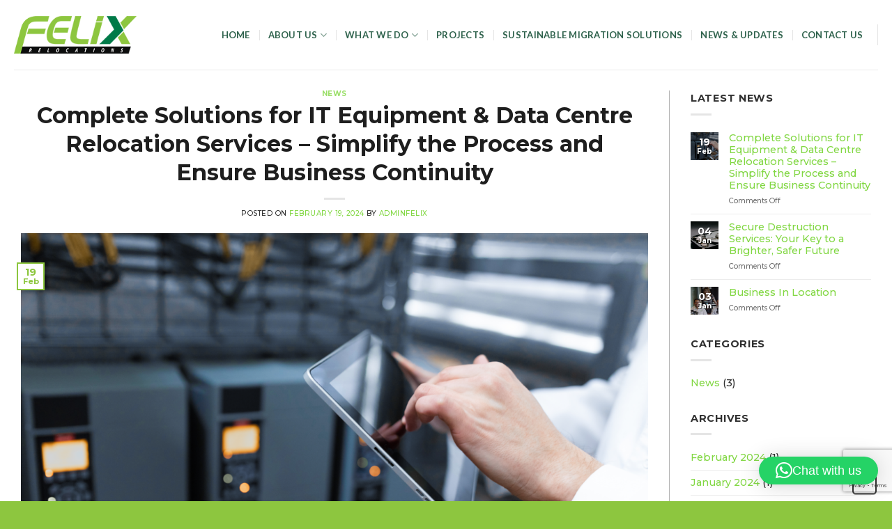

--- FILE ---
content_type: text/html; charset=UTF-8
request_url: https://felixrelo.com/complete-solutions-for-it-equipment-data-centre-relocation-services-simplify-the-process-and-ensure-business-continuity/
body_size: 26426
content:
<!DOCTYPE html>
<!--[if IE 9 ]> <html lang="en-US" class="ie9 loading-site no-js"> <![endif]-->
<!--[if IE 8 ]> <html lang="en-US" class="ie8 loading-site no-js"> <![endif]-->
<!--[if (gte IE 9)|!(IE)]><!--><html lang="en-US" class="loading-site no-js"> <!--<![endif]-->
<head>
	<meta charset="UTF-8" />
	<link rel="profile" href="http://gmpg.org/xfn/11" />
	<link rel="pingback" href="https://felixrelo.com/xmlrpc.php" />

	<script>(function(html){html.className = html.className.replace(/\bno-js\b/,'js')})(document.documentElement);</script>
<meta name='robots' content='index, follow, max-image-preview:large, max-snippet:-1, max-video-preview:-1' />
<meta name="viewport" content="width=device-width, initial-scale=1, maximum-scale=1" />
	<!-- This site is optimized with the Yoast SEO Premium plugin v19.2.1 (Yoast SEO v26.7) - https://yoast.com/wordpress/plugins/seo/ -->
	<title>Complete Solutions for IT Equipment Relocation Services</title>
	<meta name="description" content="Discover the solutions for IT equipment relocation services by Felix Relocations! Simplifying all the necessary processes for you." />
	<link rel="canonical" href="https://felixrelo.com/complete-solutions-for-it-equipment-data-centre-relocation-services-simplify-the-process-and-ensure-business-continuity/" />
	<meta property="og:locale" content="en_US" />
	<meta property="og:type" content="article" />
	<meta property="og:title" content="Complete Solutions for IT Equipment &amp; Data Centre Relocation Services - Simplify the Process and Ensure Business Continuity" />
	<meta property="og:description" content="Discover the solutions for IT equipment relocation services by Felix Relocations! Simplifying all the necessary processes for you." />
	<meta property="og:url" content="https://felixrelo.com/complete-solutions-for-it-equipment-data-centre-relocation-services-simplify-the-process-and-ensure-business-continuity/" />
	<meta property="og:site_name" content="Relocation and IT Disposal Services" />
	<meta property="article:published_time" content="2024-02-19T06:49:39+00:00" />
	<meta property="article:modified_time" content="2024-02-19T09:05:04+00:00" />
	<meta property="og:image" content="https://felixrelo.com/wp-content/uploads/2024/02/Complete-solution-for-IT-Eqquipment.png" />
	<meta property="og:image:width" content="1277" />
	<meta property="og:image:height" content="852" />
	<meta property="og:image:type" content="image/png" />
	<meta name="author" content="adminFelix" />
	<meta name="twitter:card" content="summary_large_image" />
	<meta name="twitter:label1" content="Written by" />
	<meta name="twitter:data1" content="adminFelix" />
	<meta name="twitter:label2" content="Est. reading time" />
	<meta name="twitter:data2" content="4 minutes" />
	<script type="application/ld+json" class="yoast-schema-graph">{"@context":"https://schema.org","@graph":[{"@type":"Article","@id":"https://felixrelo.com/complete-solutions-for-it-equipment-data-centre-relocation-services-simplify-the-process-and-ensure-business-continuity/#article","isPartOf":{"@id":"https://felixrelo.com/complete-solutions-for-it-equipment-data-centre-relocation-services-simplify-the-process-and-ensure-business-continuity/"},"author":{"name":"adminFelix","@id":"https://felixrelo.com/#/schema/person/adb994ed9563019334cbf62271ffb262"},"headline":"Complete Solutions for IT Equipment &#038; Data Centre Relocation Services &#8211; Simplify the Process and Ensure Business Continuity","datePublished":"2024-02-19T06:49:39+00:00","dateModified":"2024-02-19T09:05:04+00:00","mainEntityOfPage":{"@id":"https://felixrelo.com/complete-solutions-for-it-equipment-data-centre-relocation-services-simplify-the-process-and-ensure-business-continuity/"},"wordCount":864,"publisher":{"@id":"https://felixrelo.com/#organization"},"image":{"@id":"https://felixrelo.com/complete-solutions-for-it-equipment-data-centre-relocation-services-simplify-the-process-and-ensure-business-continuity/#primaryimage"},"thumbnailUrl":"https://felixrelo.com/wp-content/uploads/2024/02/Complete-solution-for-IT-Eqquipment.png","articleSection":["News"],"inLanguage":"en-US"},{"@type":"WebPage","@id":"https://felixrelo.com/complete-solutions-for-it-equipment-data-centre-relocation-services-simplify-the-process-and-ensure-business-continuity/","url":"https://felixrelo.com/complete-solutions-for-it-equipment-data-centre-relocation-services-simplify-the-process-and-ensure-business-continuity/","name":"Complete Solutions for IT Equipment Relocation Services","isPartOf":{"@id":"https://felixrelo.com/#website"},"primaryImageOfPage":{"@id":"https://felixrelo.com/complete-solutions-for-it-equipment-data-centre-relocation-services-simplify-the-process-and-ensure-business-continuity/#primaryimage"},"image":{"@id":"https://felixrelo.com/complete-solutions-for-it-equipment-data-centre-relocation-services-simplify-the-process-and-ensure-business-continuity/#primaryimage"},"thumbnailUrl":"https://felixrelo.com/wp-content/uploads/2024/02/Complete-solution-for-IT-Eqquipment.png","datePublished":"2024-02-19T06:49:39+00:00","dateModified":"2024-02-19T09:05:04+00:00","description":"Discover the solutions for IT equipment relocation services by Felix Relocations! Simplifying all the necessary processes for you.","breadcrumb":{"@id":"https://felixrelo.com/complete-solutions-for-it-equipment-data-centre-relocation-services-simplify-the-process-and-ensure-business-continuity/#breadcrumb"},"inLanguage":"en-US","potentialAction":[{"@type":"ReadAction","target":["https://felixrelo.com/complete-solutions-for-it-equipment-data-centre-relocation-services-simplify-the-process-and-ensure-business-continuity/"]}]},{"@type":"ImageObject","inLanguage":"en-US","@id":"https://felixrelo.com/complete-solutions-for-it-equipment-data-centre-relocation-services-simplify-the-process-and-ensure-business-continuity/#primaryimage","url":"https://felixrelo.com/wp-content/uploads/2024/02/Complete-solution-for-IT-Eqquipment.png","contentUrl":"https://felixrelo.com/wp-content/uploads/2024/02/Complete-solution-for-IT-Eqquipment.png","width":1277,"height":852},{"@type":"BreadcrumbList","@id":"https://felixrelo.com/complete-solutions-for-it-equipment-data-centre-relocation-services-simplify-the-process-and-ensure-business-continuity/#breadcrumb","itemListElement":[{"@type":"ListItem","position":1,"name":"Home","item":"https://felixrelo.com/"},{"@type":"ListItem","position":2,"name":"Complete Solutions for IT Equipment &#038; Data Centre Relocation Services &#8211; Simplify the Process and Ensure Business Continuity"}]},{"@type":"WebSite","@id":"https://felixrelo.com/#website","url":"https://felixrelo.com/","name":"Relocation and IT Disposal Services","description":"Your preferred moving company","publisher":{"@id":"https://felixrelo.com/#organization"},"potentialAction":[{"@type":"SearchAction","target":{"@type":"EntryPoint","urlTemplate":"https://felixrelo.com/?s={search_term_string}"},"query-input":{"@type":"PropertyValueSpecification","valueRequired":true,"valueName":"search_term_string"}}],"inLanguage":"en-US"},{"@type":"Organization","@id":"https://felixrelo.com/#organization","name":"Relocation and IT Disposal Services","url":"https://felixrelo.com/","logo":{"@type":"ImageObject","inLanguage":"en-US","@id":"https://felixrelo.com/#/schema/logo/image/","url":"https://felixrelo.com/wp-content/uploads/2021/08/felixrelo-logo.png","contentUrl":"https://felixrelo.com/wp-content/uploads/2021/08/felixrelo-logo.png","width":231,"height":70,"caption":"Relocation and IT Disposal Services"},"image":{"@id":"https://felixrelo.com/#/schema/logo/image/"}},{"@type":"Person","@id":"https://felixrelo.com/#/schema/person/adb994ed9563019334cbf62271ffb262","name":"adminFelix","image":{"@type":"ImageObject","inLanguage":"en-US","@id":"https://felixrelo.com/#/schema/person/image/","url":"https://secure.gravatar.com/avatar/41dc4e8aae7ca1e6b66351868dedc86d3ee2e013f4b42f401b8a104993aacdd1?s=96&d=mm&r=g","contentUrl":"https://secure.gravatar.com/avatar/41dc4e8aae7ca1e6b66351868dedc86d3ee2e013f4b42f401b8a104993aacdd1?s=96&d=mm&r=g","caption":"adminFelix"},"url":"https://felixrelo.com/author/adminfelix/"}]}</script>
	<!-- / Yoast SEO Premium plugin. -->


<link rel='dns-prefetch' href='//cdn.jsdelivr.net' />
<link rel='dns-prefetch' href='//fonts.googleapis.com' />
<link rel="alternate" type="application/rss+xml" title="Relocation and IT Disposal Services &raquo; Feed" href="https://felixrelo.com/feed/" />
<link rel="alternate" type="application/rss+xml" title="Relocation and IT Disposal Services &raquo; Comments Feed" href="https://felixrelo.com/comments/feed/" />

<meta name="description" content="<!-- wp:flatsome/uxbuilder -->   <!-- /wp:flatsome/uxbuilder -->" />

<meta name="keywords" content="Small office moves, Office removals near me, House removal, Business relocation services, Storage, Warehousing, Destruction Services, Removal, Storage Removal, Lori Pindah Rumah, Pindah Rumah,  International Relocation Services Malaysia, Asian tigers malaysia, Movers and packers subang jaya, Packing boxes supplied, International movers Kuala lumpur, Movers & packers, Office mover, Relocation services, House movers malaysia price, Allied Pickford Malaysia, Office removal, Request a free quote, Asian tigers relocations review, Office movers near me, Safe movers, Best international movers malaysia, movers, Furniture movers, System furniture movers, Pindah officeNews, " />
<link rel="alternate" title="oEmbed (JSON)" type="application/json+oembed" href="https://felixrelo.com/wp-json/oembed/1.0/embed?url=https%3A%2F%2Ffelixrelo.com%2Fcomplete-solutions-for-it-equipment-data-centre-relocation-services-simplify-the-process-and-ensure-business-continuity%2F" />
<link rel="alternate" title="oEmbed (XML)" type="text/xml+oembed" href="https://felixrelo.com/wp-json/oembed/1.0/embed?url=https%3A%2F%2Ffelixrelo.com%2Fcomplete-solutions-for-it-equipment-data-centre-relocation-services-simplify-the-process-and-ensure-business-continuity%2F&#038;format=xml" />
<link rel="prefetch" href="https://felixrelo.com/wp-content/themes/flatsome/assets/js/chunk.countup.fe2c1016.js" />
<link rel="prefetch" href="https://felixrelo.com/wp-content/themes/flatsome/assets/js/chunk.sticky-sidebar.a58a6557.js" />
<link rel="prefetch" href="https://felixrelo.com/wp-content/themes/flatsome/assets/js/chunk.tooltips.29144c1c.js" />
<link rel="prefetch" href="https://felixrelo.com/wp-content/themes/flatsome/assets/js/chunk.vendors-popups.947eca5c.js" />
<link rel="prefetch" href="https://felixrelo.com/wp-content/themes/flatsome/assets/js/chunk.vendors-slider.f0d2cbc9.js" />
<style type="text/css">
.archive #nav-above,
					.archive #nav-below,
					.search #nav-above,
					.search #nav-below,
					.blog #nav-below, 
					.blog #nav-above, 
					.navigation.paging-navigation, 
					.navigation.pagination,
					.pagination.paging-pagination, 
					.pagination.pagination, 
					.pagination.loop-pagination, 
					.bicubic-nav-link, 
					#page-nav, 
					.camp-paging, 
					#reposter_nav-pages, 
					.unity-post-pagination, 
					.wordpost_content .nav_post_link { 
						display: none !important; 
					}
					.single-gallery .pagination.gllrpr_pagination {
						display: block !important; 
					}</style>
		
	<style id='wp-img-auto-sizes-contain-inline-css' type='text/css'>
img:is([sizes=auto i],[sizes^="auto," i]){contain-intrinsic-size:3000px 1500px}
/*# sourceURL=wp-img-auto-sizes-contain-inline-css */
</style>
<style id='wp-emoji-styles-inline-css' type='text/css'>

	img.wp-smiley, img.emoji {
		display: inline !important;
		border: none !important;
		box-shadow: none !important;
		height: 1em !important;
		width: 1em !important;
		margin: 0 0.07em !important;
		vertical-align: -0.1em !important;
		background: none !important;
		padding: 0 !important;
	}
/*# sourceURL=wp-emoji-styles-inline-css */
</style>
<style id='wp-block-library-inline-css' type='text/css'>
:root{--wp-block-synced-color:#7a00df;--wp-block-synced-color--rgb:122,0,223;--wp-bound-block-color:var(--wp-block-synced-color);--wp-editor-canvas-background:#ddd;--wp-admin-theme-color:#007cba;--wp-admin-theme-color--rgb:0,124,186;--wp-admin-theme-color-darker-10:#006ba1;--wp-admin-theme-color-darker-10--rgb:0,107,160.5;--wp-admin-theme-color-darker-20:#005a87;--wp-admin-theme-color-darker-20--rgb:0,90,135;--wp-admin-border-width-focus:2px}@media (min-resolution:192dpi){:root{--wp-admin-border-width-focus:1.5px}}.wp-element-button{cursor:pointer}:root .has-very-light-gray-background-color{background-color:#eee}:root .has-very-dark-gray-background-color{background-color:#313131}:root .has-very-light-gray-color{color:#eee}:root .has-very-dark-gray-color{color:#313131}:root .has-vivid-green-cyan-to-vivid-cyan-blue-gradient-background{background:linear-gradient(135deg,#00d084,#0693e3)}:root .has-purple-crush-gradient-background{background:linear-gradient(135deg,#34e2e4,#4721fb 50%,#ab1dfe)}:root .has-hazy-dawn-gradient-background{background:linear-gradient(135deg,#faaca8,#dad0ec)}:root .has-subdued-olive-gradient-background{background:linear-gradient(135deg,#fafae1,#67a671)}:root .has-atomic-cream-gradient-background{background:linear-gradient(135deg,#fdd79a,#004a59)}:root .has-nightshade-gradient-background{background:linear-gradient(135deg,#330968,#31cdcf)}:root .has-midnight-gradient-background{background:linear-gradient(135deg,#020381,#2874fc)}:root{--wp--preset--font-size--normal:16px;--wp--preset--font-size--huge:42px}.has-regular-font-size{font-size:1em}.has-larger-font-size{font-size:2.625em}.has-normal-font-size{font-size:var(--wp--preset--font-size--normal)}.has-huge-font-size{font-size:var(--wp--preset--font-size--huge)}.has-text-align-center{text-align:center}.has-text-align-left{text-align:left}.has-text-align-right{text-align:right}.has-fit-text{white-space:nowrap!important}#end-resizable-editor-section{display:none}.aligncenter{clear:both}.items-justified-left{justify-content:flex-start}.items-justified-center{justify-content:center}.items-justified-right{justify-content:flex-end}.items-justified-space-between{justify-content:space-between}.screen-reader-text{border:0;clip-path:inset(50%);height:1px;margin:-1px;overflow:hidden;padding:0;position:absolute;width:1px;word-wrap:normal!important}.screen-reader-text:focus{background-color:#ddd;clip-path:none;color:#444;display:block;font-size:1em;height:auto;left:5px;line-height:normal;padding:15px 23px 14px;text-decoration:none;top:5px;width:auto;z-index:100000}html :where(.has-border-color){border-style:solid}html :where([style*=border-top-color]){border-top-style:solid}html :where([style*=border-right-color]){border-right-style:solid}html :where([style*=border-bottom-color]){border-bottom-style:solid}html :where([style*=border-left-color]){border-left-style:solid}html :where([style*=border-width]){border-style:solid}html :where([style*=border-top-width]){border-top-style:solid}html :where([style*=border-right-width]){border-right-style:solid}html :where([style*=border-bottom-width]){border-bottom-style:solid}html :where([style*=border-left-width]){border-left-style:solid}html :where(img[class*=wp-image-]){height:auto;max-width:100%}:where(figure){margin:0 0 1em}html :where(.is-position-sticky){--wp-admin--admin-bar--position-offset:var(--wp-admin--admin-bar--height,0px)}@media screen and (max-width:600px){html :where(.is-position-sticky){--wp-admin--admin-bar--position-offset:0px}}

/*# sourceURL=wp-block-library-inline-css */
</style><style id='global-styles-inline-css' type='text/css'>
:root{--wp--preset--aspect-ratio--square: 1;--wp--preset--aspect-ratio--4-3: 4/3;--wp--preset--aspect-ratio--3-4: 3/4;--wp--preset--aspect-ratio--3-2: 3/2;--wp--preset--aspect-ratio--2-3: 2/3;--wp--preset--aspect-ratio--16-9: 16/9;--wp--preset--aspect-ratio--9-16: 9/16;--wp--preset--color--black: #000000;--wp--preset--color--cyan-bluish-gray: #abb8c3;--wp--preset--color--white: #ffffff;--wp--preset--color--pale-pink: #f78da7;--wp--preset--color--vivid-red: #cf2e2e;--wp--preset--color--luminous-vivid-orange: #ff6900;--wp--preset--color--luminous-vivid-amber: #fcb900;--wp--preset--color--light-green-cyan: #7bdcb5;--wp--preset--color--vivid-green-cyan: #00d084;--wp--preset--color--pale-cyan-blue: #8ed1fc;--wp--preset--color--vivid-cyan-blue: #0693e3;--wp--preset--color--vivid-purple: #9b51e0;--wp--preset--gradient--vivid-cyan-blue-to-vivid-purple: linear-gradient(135deg,rgb(6,147,227) 0%,rgb(155,81,224) 100%);--wp--preset--gradient--light-green-cyan-to-vivid-green-cyan: linear-gradient(135deg,rgb(122,220,180) 0%,rgb(0,208,130) 100%);--wp--preset--gradient--luminous-vivid-amber-to-luminous-vivid-orange: linear-gradient(135deg,rgb(252,185,0) 0%,rgb(255,105,0) 100%);--wp--preset--gradient--luminous-vivid-orange-to-vivid-red: linear-gradient(135deg,rgb(255,105,0) 0%,rgb(207,46,46) 100%);--wp--preset--gradient--very-light-gray-to-cyan-bluish-gray: linear-gradient(135deg,rgb(238,238,238) 0%,rgb(169,184,195) 100%);--wp--preset--gradient--cool-to-warm-spectrum: linear-gradient(135deg,rgb(74,234,220) 0%,rgb(151,120,209) 20%,rgb(207,42,186) 40%,rgb(238,44,130) 60%,rgb(251,105,98) 80%,rgb(254,248,76) 100%);--wp--preset--gradient--blush-light-purple: linear-gradient(135deg,rgb(255,206,236) 0%,rgb(152,150,240) 100%);--wp--preset--gradient--blush-bordeaux: linear-gradient(135deg,rgb(254,205,165) 0%,rgb(254,45,45) 50%,rgb(107,0,62) 100%);--wp--preset--gradient--luminous-dusk: linear-gradient(135deg,rgb(255,203,112) 0%,rgb(199,81,192) 50%,rgb(65,88,208) 100%);--wp--preset--gradient--pale-ocean: linear-gradient(135deg,rgb(255,245,203) 0%,rgb(182,227,212) 50%,rgb(51,167,181) 100%);--wp--preset--gradient--electric-grass: linear-gradient(135deg,rgb(202,248,128) 0%,rgb(113,206,126) 100%);--wp--preset--gradient--midnight: linear-gradient(135deg,rgb(2,3,129) 0%,rgb(40,116,252) 100%);--wp--preset--font-size--small: 13px;--wp--preset--font-size--medium: 20px;--wp--preset--font-size--large: 36px;--wp--preset--font-size--x-large: 42px;--wp--preset--spacing--20: 0.44rem;--wp--preset--spacing--30: 0.67rem;--wp--preset--spacing--40: 1rem;--wp--preset--spacing--50: 1.5rem;--wp--preset--spacing--60: 2.25rem;--wp--preset--spacing--70: 3.38rem;--wp--preset--spacing--80: 5.06rem;--wp--preset--shadow--natural: 6px 6px 9px rgba(0, 0, 0, 0.2);--wp--preset--shadow--deep: 12px 12px 50px rgba(0, 0, 0, 0.4);--wp--preset--shadow--sharp: 6px 6px 0px rgba(0, 0, 0, 0.2);--wp--preset--shadow--outlined: 6px 6px 0px -3px rgb(255, 255, 255), 6px 6px rgb(0, 0, 0);--wp--preset--shadow--crisp: 6px 6px 0px rgb(0, 0, 0);}:where(.is-layout-flex){gap: 0.5em;}:where(.is-layout-grid){gap: 0.5em;}body .is-layout-flex{display: flex;}.is-layout-flex{flex-wrap: wrap;align-items: center;}.is-layout-flex > :is(*, div){margin: 0;}body .is-layout-grid{display: grid;}.is-layout-grid > :is(*, div){margin: 0;}:where(.wp-block-columns.is-layout-flex){gap: 2em;}:where(.wp-block-columns.is-layout-grid){gap: 2em;}:where(.wp-block-post-template.is-layout-flex){gap: 1.25em;}:where(.wp-block-post-template.is-layout-grid){gap: 1.25em;}.has-black-color{color: var(--wp--preset--color--black) !important;}.has-cyan-bluish-gray-color{color: var(--wp--preset--color--cyan-bluish-gray) !important;}.has-white-color{color: var(--wp--preset--color--white) !important;}.has-pale-pink-color{color: var(--wp--preset--color--pale-pink) !important;}.has-vivid-red-color{color: var(--wp--preset--color--vivid-red) !important;}.has-luminous-vivid-orange-color{color: var(--wp--preset--color--luminous-vivid-orange) !important;}.has-luminous-vivid-amber-color{color: var(--wp--preset--color--luminous-vivid-amber) !important;}.has-light-green-cyan-color{color: var(--wp--preset--color--light-green-cyan) !important;}.has-vivid-green-cyan-color{color: var(--wp--preset--color--vivid-green-cyan) !important;}.has-pale-cyan-blue-color{color: var(--wp--preset--color--pale-cyan-blue) !important;}.has-vivid-cyan-blue-color{color: var(--wp--preset--color--vivid-cyan-blue) !important;}.has-vivid-purple-color{color: var(--wp--preset--color--vivid-purple) !important;}.has-black-background-color{background-color: var(--wp--preset--color--black) !important;}.has-cyan-bluish-gray-background-color{background-color: var(--wp--preset--color--cyan-bluish-gray) !important;}.has-white-background-color{background-color: var(--wp--preset--color--white) !important;}.has-pale-pink-background-color{background-color: var(--wp--preset--color--pale-pink) !important;}.has-vivid-red-background-color{background-color: var(--wp--preset--color--vivid-red) !important;}.has-luminous-vivid-orange-background-color{background-color: var(--wp--preset--color--luminous-vivid-orange) !important;}.has-luminous-vivid-amber-background-color{background-color: var(--wp--preset--color--luminous-vivid-amber) !important;}.has-light-green-cyan-background-color{background-color: var(--wp--preset--color--light-green-cyan) !important;}.has-vivid-green-cyan-background-color{background-color: var(--wp--preset--color--vivid-green-cyan) !important;}.has-pale-cyan-blue-background-color{background-color: var(--wp--preset--color--pale-cyan-blue) !important;}.has-vivid-cyan-blue-background-color{background-color: var(--wp--preset--color--vivid-cyan-blue) !important;}.has-vivid-purple-background-color{background-color: var(--wp--preset--color--vivid-purple) !important;}.has-black-border-color{border-color: var(--wp--preset--color--black) !important;}.has-cyan-bluish-gray-border-color{border-color: var(--wp--preset--color--cyan-bluish-gray) !important;}.has-white-border-color{border-color: var(--wp--preset--color--white) !important;}.has-pale-pink-border-color{border-color: var(--wp--preset--color--pale-pink) !important;}.has-vivid-red-border-color{border-color: var(--wp--preset--color--vivid-red) !important;}.has-luminous-vivid-orange-border-color{border-color: var(--wp--preset--color--luminous-vivid-orange) !important;}.has-luminous-vivid-amber-border-color{border-color: var(--wp--preset--color--luminous-vivid-amber) !important;}.has-light-green-cyan-border-color{border-color: var(--wp--preset--color--light-green-cyan) !important;}.has-vivid-green-cyan-border-color{border-color: var(--wp--preset--color--vivid-green-cyan) !important;}.has-pale-cyan-blue-border-color{border-color: var(--wp--preset--color--pale-cyan-blue) !important;}.has-vivid-cyan-blue-border-color{border-color: var(--wp--preset--color--vivid-cyan-blue) !important;}.has-vivid-purple-border-color{border-color: var(--wp--preset--color--vivid-purple) !important;}.has-vivid-cyan-blue-to-vivid-purple-gradient-background{background: var(--wp--preset--gradient--vivid-cyan-blue-to-vivid-purple) !important;}.has-light-green-cyan-to-vivid-green-cyan-gradient-background{background: var(--wp--preset--gradient--light-green-cyan-to-vivid-green-cyan) !important;}.has-luminous-vivid-amber-to-luminous-vivid-orange-gradient-background{background: var(--wp--preset--gradient--luminous-vivid-amber-to-luminous-vivid-orange) !important;}.has-luminous-vivid-orange-to-vivid-red-gradient-background{background: var(--wp--preset--gradient--luminous-vivid-orange-to-vivid-red) !important;}.has-very-light-gray-to-cyan-bluish-gray-gradient-background{background: var(--wp--preset--gradient--very-light-gray-to-cyan-bluish-gray) !important;}.has-cool-to-warm-spectrum-gradient-background{background: var(--wp--preset--gradient--cool-to-warm-spectrum) !important;}.has-blush-light-purple-gradient-background{background: var(--wp--preset--gradient--blush-light-purple) !important;}.has-blush-bordeaux-gradient-background{background: var(--wp--preset--gradient--blush-bordeaux) !important;}.has-luminous-dusk-gradient-background{background: var(--wp--preset--gradient--luminous-dusk) !important;}.has-pale-ocean-gradient-background{background: var(--wp--preset--gradient--pale-ocean) !important;}.has-electric-grass-gradient-background{background: var(--wp--preset--gradient--electric-grass) !important;}.has-midnight-gradient-background{background: var(--wp--preset--gradient--midnight) !important;}.has-small-font-size{font-size: var(--wp--preset--font-size--small) !important;}.has-medium-font-size{font-size: var(--wp--preset--font-size--medium) !important;}.has-large-font-size{font-size: var(--wp--preset--font-size--large) !important;}.has-x-large-font-size{font-size: var(--wp--preset--font-size--x-large) !important;}
/*# sourceURL=global-styles-inline-css */
</style>

<style id='classic-theme-styles-inline-css' type='text/css'>
/*! This file is auto-generated */
.wp-block-button__link{color:#fff;background-color:#32373c;border-radius:9999px;box-shadow:none;text-decoration:none;padding:calc(.667em + 2px) calc(1.333em + 2px);font-size:1.125em}.wp-block-file__button{background:#32373c;color:#fff;text-decoration:none}
/*# sourceURL=/wp-includes/css/classic-themes.min.css */
</style>
<link rel='stylesheet' id='contact-form-7-css' href='https://felixrelo.com/wp-content/plugins/contact-form-7/includes/css/styles.css?ver=6.1.4' type='text/css' media='all' />
<link rel='stylesheet' id='tablepress-default-css' href='https://felixrelo.com/wp-content/plugins/tablepress/css/build/default.css?ver=3.2.6' type='text/css' media='all' />
<link rel='stylesheet' id='flatsome-main-css' href='https://felixrelo.com/wp-content/themes/flatsome/assets/css/flatsome.css?ver=3.15.2' type='text/css' media='all' />
<style id='flatsome-main-inline-css' type='text/css'>
@font-face {
				font-family: "fl-icons";
				font-display: block;
				src: url(https://felixrelo.com/wp-content/themes/flatsome/assets/css/icons/fl-icons.eot?v=3.15.2);
				src:
					url(https://felixrelo.com/wp-content/themes/flatsome/assets/css/icons/fl-icons.eot#iefix?v=3.15.2) format("embedded-opentype"),
					url(https://felixrelo.com/wp-content/themes/flatsome/assets/css/icons/fl-icons.woff2?v=3.15.2) format("woff2"),
					url(https://felixrelo.com/wp-content/themes/flatsome/assets/css/icons/fl-icons.ttf?v=3.15.2) format("truetype"),
					url(https://felixrelo.com/wp-content/themes/flatsome/assets/css/icons/fl-icons.woff?v=3.15.2) format("woff"),
					url(https://felixrelo.com/wp-content/themes/flatsome/assets/css/icons/fl-icons.svg?v=3.15.2#fl-icons) format("svg");
			}
/*# sourceURL=flatsome-main-inline-css */
</style>
<link rel='stylesheet' id='flatsome-style-css' href='https://felixrelo.com/wp-content/themes/flatsome-child/style.css?ver=3.0' type='text/css' media='all' />
<link rel='stylesheet' id='flatsome-googlefonts-css' href='//fonts.googleapis.com/css?family=Montserrat%3Aregular%2C700%2C500%7CLato%3Aregular%2C700%7CDancing+Script%3Aregular%2C400&#038;display=swap&#038;ver=3.9' type='text/css' media='all' />
<link rel='stylesheet' id='wp-paginate-css' href='https://felixrelo.com/wp-content/plugins/wp-paginate/css/wp-paginate.css?ver=2.2.4' type='text/css' media='screen' />
<script type="text/javascript">
            window._nslDOMReady = (function () {
                const executedCallbacks = new Set();
            
                return function (callback) {
                    /**
                    * Third parties might dispatch DOMContentLoaded events, so we need to ensure that we only run our callback once!
                    */
                    if (executedCallbacks.has(callback)) return;
            
                    const wrappedCallback = function () {
                        if (executedCallbacks.has(callback)) return;
                        executedCallbacks.add(callback);
                        callback();
                    };
            
                    if (document.readyState === "complete" || document.readyState === "interactive") {
                        wrappedCallback();
                    } else {
                        document.addEventListener("DOMContentLoaded", wrappedCallback);
                    }
                };
            })();
        </script><script type="text/javascript" src="https://felixrelo.com/wp-includes/js/jquery/jquery.min.js?ver=3.7.1" id="jquery-core-js"></script>
<script type="text/javascript" src="https://felixrelo.com/wp-includes/js/jquery/jquery-migrate.min.js?ver=3.4.1" id="jquery-migrate-js"></script>
<link rel="https://api.w.org/" href="https://felixrelo.com/wp-json/" /><link rel="alternate" title="JSON" type="application/json" href="https://felixrelo.com/wp-json/wp/v2/posts/2389" /><link rel="EditURI" type="application/rsd+xml" title="RSD" href="https://felixrelo.com/xmlrpc.php?rsd" />
<meta name="generator" content="WordPress 6.9" />
<link rel='shortlink' href='https://felixrelo.com/?p=2389' />
<style>.bg{opacity: 0; transition: opacity 1s; -webkit-transition: opacity 1s;} .bg-loaded{opacity: 1;}</style><!--[if IE]><link rel="stylesheet" type="text/css" href="https://felixrelo.com/wp-content/themes/flatsome/assets/css/ie-fallback.css"><script src="//cdnjs.cloudflare.com/ajax/libs/html5shiv/3.6.1/html5shiv.js"></script><script>var head = document.getElementsByTagName('head')[0],style = document.createElement('style');style.type = 'text/css';style.styleSheet.cssText = ':before,:after{content:none !important';head.appendChild(style);setTimeout(function(){head.removeChild(style);}, 0);</script><script src="https://felixrelo.com/wp-content/themes/flatsome/assets/libs/ie-flexibility.js"></script><![endif]--><meta name="google-site-verification" content="UTAj0LmY8R6Lasoec5ItJe30mVnj1h8JuHCMzhKatTs" />
<!-- Google tag (gtag.js) --> <script async src="https://www.googletagmanager.com/gtag/js?id=G-LZDGF63PTF"></script> <script>   window.dataLayer = window.dataLayer || [];   function gtag(){dataLayer.push(arguments);}   gtag('js', new Date());   gtag('config', 'G-LZDGF63PTF'); </script><link rel="icon" href="https://felixrelo.com/wp-content/uploads/2021/05/favicon.png" sizes="32x32" />
<link rel="icon" href="https://felixrelo.com/wp-content/uploads/2021/05/favicon.png" sizes="192x192" />
<link rel="apple-touch-icon" href="https://felixrelo.com/wp-content/uploads/2021/05/favicon.png" />
<meta name="msapplication-TileImage" content="https://felixrelo.com/wp-content/uploads/2021/05/favicon.png" />
<style id="custom-css" type="text/css">:root {--primary-color: #8dc63f;}.full-width .ubermenu-nav, .container, .row{max-width: 1270px}.row.row-collapse{max-width: 1240px}.row.row-small{max-width: 1262.5px}.row.row-large{max-width: 1300px}.header-main{height: 100px}#logo img{max-height: 100px}#logo{width:176px;}#logo img{padding:12px 0;}.stuck #logo img{padding:5px 0;}.header-bottom{min-height: 10px}.header-top{min-height: 30px}.transparent .header-main{height: 100px}.transparent #logo img{max-height: 100px}.has-transparent + .page-title:first-of-type,.has-transparent + #main > .page-title,.has-transparent + #main > div > .page-title,.has-transparent + #main .page-header-wrapper:first-of-type .page-title{padding-top: 100px;}.transparent .header-wrapper{background-color: rgba(255,255,255,0.8)!important;}.transparent .top-divider{display: none;}.header.show-on-scroll,.stuck .header-main{height:50px!important}.stuck #logo img{max-height: 50px!important}.header-bg-color {background-color: rgba(255,255,255,0.9)}.header-bottom {background-color: #f1f1f1}.header-main .nav > li > a{line-height: 16px }.stuck .header-main .nav > li > a{line-height: 35px }.header-bottom-nav > li > a{line-height: 16px }@media (max-width: 549px) {.header-main{height: 70px}#logo img{max-height: 70px}}.nav-dropdown-has-arrow.nav-dropdown-has-border li.has-dropdown:before{border-bottom-color: #8dc63f;}.nav .nav-dropdown{border-color: #8dc63f }.nav-dropdown{font-size:85%}.nav-dropdown-has-arrow li.has-dropdown:after{border-bottom-color: rgba(141,198,63,0.86);}.nav .nav-dropdown{background-color: rgba(141,198,63,0.86)}/* Color */.accordion-title.active, .has-icon-bg .icon .icon-inner,.logo a, .primary.is-underline, .primary.is-link, .badge-outline .badge-inner, .nav-outline > li.active> a,.nav-outline >li.active > a, .cart-icon strong,[data-color='primary'], .is-outline.primary{color: #8dc63f;}/* Color !important */[data-text-color="primary"]{color: #8dc63f!important;}/* Background Color */[data-text-bg="primary"]{background-color: #8dc63f;}/* Background */.scroll-to-bullets a,.featured-title, .label-new.menu-item > a:after, .nav-pagination > li > .current,.nav-pagination > li > span:hover,.nav-pagination > li > a:hover,.has-hover:hover .badge-outline .badge-inner,button[type="submit"], .button.wc-forward:not(.checkout):not(.checkout-button), .button.submit-button, .button.primary:not(.is-outline),.featured-table .title,.is-outline:hover, .has-icon:hover .icon-label,.nav-dropdown-bold .nav-column li > a:hover, .nav-dropdown.nav-dropdown-bold > li > a:hover, .nav-dropdown-bold.dark .nav-column li > a:hover, .nav-dropdown.nav-dropdown-bold.dark > li > a:hover, .header-vertical-menu__opener ,.is-outline:hover, .tagcloud a:hover,.grid-tools a, input[type='submit']:not(.is-form), .box-badge:hover .box-text, input.button.alt,.nav-box > li > a:hover,.nav-box > li.active > a,.nav-pills > li.active > a ,.current-dropdown .cart-icon strong, .cart-icon:hover strong, .nav-line-bottom > li > a:before, .nav-line-grow > li > a:before, .nav-line > li > a:before,.banner, .header-top, .slider-nav-circle .flickity-prev-next-button:hover svg, .slider-nav-circle .flickity-prev-next-button:hover .arrow, .primary.is-outline:hover, .button.primary:not(.is-outline), input[type='submit'].primary, input[type='submit'].primary, input[type='reset'].button, input[type='button'].primary, .badge-inner{background-color: #8dc63f;}/* Border */.nav-vertical.nav-tabs > li.active > a,.scroll-to-bullets a.active,.nav-pagination > li > .current,.nav-pagination > li > span:hover,.nav-pagination > li > a:hover,.has-hover:hover .badge-outline .badge-inner,.accordion-title.active,.featured-table,.is-outline:hover, .tagcloud a:hover,blockquote, .has-border, .cart-icon strong:after,.cart-icon strong,.blockUI:before, .processing:before,.loading-spin, .slider-nav-circle .flickity-prev-next-button:hover svg, .slider-nav-circle .flickity-prev-next-button:hover .arrow, .primary.is-outline:hover{border-color: #8dc63f}.nav-tabs > li.active > a{border-top-color: #8dc63f}.widget_shopping_cart_content .blockUI.blockOverlay:before { border-left-color: #8dc63f }.woocommerce-checkout-review-order .blockUI.blockOverlay:before { border-left-color: #8dc63f }/* Fill */.slider .flickity-prev-next-button:hover svg,.slider .flickity-prev-next-button:hover .arrow{fill: #8dc63f;}/* Background Color */[data-icon-label]:after, .secondary.is-underline:hover,.secondary.is-outline:hover,.icon-label,.button.secondary:not(.is-outline),.button.alt:not(.is-outline), .badge-inner.on-sale, .button.checkout, .single_add_to_cart_button, .current .breadcrumb-step{ background-color:#007a47; }[data-text-bg="secondary"]{background-color: #007a47;}/* Color */.secondary.is-underline,.secondary.is-link, .secondary.is-outline,.stars a.active, .star-rating:before, .woocommerce-page .star-rating:before,.star-rating span:before, .color-secondary{color: #007a47}/* Color !important */[data-text-color="secondary"]{color: #007a47!important;}/* Border */.secondary.is-outline:hover{border-color:#007a47}.success.is-underline:hover,.success.is-outline:hover,.success{background-color: #498e05}.success-color, .success.is-link, .success.is-outline{color: #498e05;}.success-border{border-color: #498e05!important;}/* Color !important */[data-text-color="success"]{color: #498e05!important;}/* Background Color */[data-text-bg="success"]{background-color: #498e05;}body{font-size: 90%;}@media screen and (max-width: 549px){body{font-size: 100%;}}body{font-family:"Montserrat", sans-serif}body{font-weight: 500}body{color: #303030}.nav > li > a {font-family:"Lato", sans-serif;}.mobile-sidebar-levels-2 .nav > li > ul > li > a {font-family:"Lato", sans-serif;}.nav > li > a {font-weight: 700;}.mobile-sidebar-levels-2 .nav > li > ul > li > a {font-weight: 700;}h1,h2,h3,h4,h5,h6,.heading-font, .off-canvas-center .nav-sidebar.nav-vertical > li > a{font-family: "Montserrat", sans-serif;}h1,h2,h3,h4,h5,h6,.heading-font,.banner h1,.banner h2{font-weight: 700;}h1,h2,h3,h4,h5,h6,.heading-font{color: #1e1e1e;}.alt-font{font-family: "Dancing Script", sans-serif;}.alt-font{font-weight: 400!important;}a{color: #81d742;}a:hover{color: #3d800e;}.tagcloud a:hover{border-color: #3d800e;background-color: #3d800e;}.footer-2{background-color: #f7ffea}.absolute-footer, html{background-color: #8dc63f}/* Custom CSS */.footer-2 ul {font-size: 12px;}.footer-2 {padding-top: 80px;}.label-new.menu-item > a:after{content:"New";}.label-hot.menu-item > a:after{content:"Hot";}.label-sale.menu-item > a:after{content:"Sale";}.label-popular.menu-item > a:after{content:"Popular";}</style>		<style type="text/css" id="wp-custom-css">
			/*@import url('https://fonts.googleapis.com/css?family=Playfair+Display:400,400i,700,700i,900,900i|Poppins:300,300i,400,400i,500,500i,600,600i,700,700i,800,800i&display=swap');

h1,h2,h3,h4,h5,h6 {
	position:relative;
	font-weight:200;
	margin:0px 0px 15px;
	background:none;
	line-height:0.75em;
	font-family: 'Playfair Display', cursive;
}


h1,h2,h3,h4,h5,h6 {
	font-weight:200;
	line-height:0.75em;
}*/


/*
h2{
	font-size: 40px;
}

h3{
	font-size: 30px;
}

h4{
	font-size: 24px;
}

h5{
	font-size: 20px;
}

h6{
	font-size: 14px;
}*/

h1{
	font-size: 90px;
	font-weight: 900;
}

h2{
	font-size: 40px;
}


h2.body-intro{
	font-size: 30px;
}
p{
	font-size:16px;
	opacity: 1;
}

p.body{
	font-weight:200;
	font-size:16px;
	opacity: 1;
}

.text-box p{
	color:#fff;
	font-weight:200;
	font-size:18px;
	opacity: 1;
}

ul.bullet1 {
	list-style-image: url(https://felixrelo.com/wp-content/uploads/2021/05/bullet001.png);
	line-height:1.2em;
	/*text-align:justify;*/
	text-align:left;
}
ul.bullet2 {
	list-style-image: url(../wp-content/uploads/2021/12/bullet001.png);
	line-height:1.2em;
	/*text-align:justify;*/
	text-align:left;
	padding-left:20px;
}


.absolute-footer {
	color:rgba(255,255,255,0.9);
	border-top: 1px solid rgba(255,255,255,0.2);
	font-weight: 400;
	
}

p.main-intro {
	font-size:20px;
	font-weight:200;
}

body a:link {
	opacity: 1;
}
body a:hover {
	opacity: 0.8;
}

p.white-text {
	color:#fff;
	opacity: 1;
}
.box-overlay.dark .box-text:hover,.box-shade.dark .box-text:hover{
	opacity:1;
}

.box-overlay.dark .box-text,.box-shade.dark .box-text{
	text-shadow:1px 1px 1px rgba(0,0,0,.0)
}

.box-none .box-text{
	display:none !important}

.has-post-icon:hover .box-shade .box-text,.has-post-icon:hover .box-overlay .box-text{
	opacity:0 !important}

.box-text-middle.box-overlay .box-text,.box-text-middle.box-shade .box-text{
	position:absolute;-webkit-transform:translateY(-50%);
	-ms-transform:translateY(-50%);
	transform:translateY(-50%);
	top:50%;bottom:auto !important;
	z-index:16;left:0;right:0
}

.box-text-top.box-overlay .box-text,.box-text-top.box-shade .box-text{
	position:absolute;
	top:0;bottom:auto !important;
	z-index:16;
	left:0;
	right:0
}

.box-vertical .box-text-middle .box-text{
	position:relative;
	top:auto;
	bottom:auto;
	-webkit-transform:translateY(0);
	-ms-transform:translateY(0);
	transform:translateY(0)
}

.has-box-vertical .col{
	width:100% !important;
	max-width:100% !important
}
/*blog title*/
h1.entry-title{
	font-size:32px;
}




	.row-divided>.col+.col:not(.large-12){border-left:1px solid rgba(0,0,0,0.3)}
	.row-divided.row-reverse>.col+.col:not(.large-12){
		border-left:0;
		border-right:1px solid rgba(0,0,0,0.3)
	}
	.col-divided{
		padding-right:30px;
		border-right:1px solid rgba(0,0,0,0.3)}
	.col.col-divided:not(.col-first):last-child{
		border-right:0;padding-right:0;
		padding-left:30px;
		border-left:1px solid rgba(0,0,0,0.3)}
	.col-border{padding-right:0;
		border-right:1px solid rgba(0,0,0,0.3)}
	.col-border+.col,.col-divided+.col{
		padding-left:30px}
.dark .col-divided{
	border-color:rgba(255,255,255,.6)
}



.rcorners1 {
  border-radius: 0px 80px;
  background-image: linear-gradient(-90deg, rgba(255,255,255,.9), rgba(255,255,255,.3));
  padding: 60px 50px 50px 50px;
  width: 100%;
  color:#FFF;
  margin-top:0px;
	min-height:200px;
  -webkit-box-shadow: 20px 20px 25px rgba(0,0,0,0.4);
-moz-box-shadow: 20px 20px 25px rgba(0,0,0,0.4);
box-shadow: 20px 20px 25px rgba(0,0,0,0.4);
}



.rcorners2 {
  border-radius: 0px 80px;
  background-image: linear-gradient(-90deg, red, purple);
  padding: 60px 40px 40px 40px;
  width: 100%;
  color:#FFF;
  margin-top:0px;
	min-height:200px;
  -webkit-box-shadow: 20px 20px 25px rgba(0,0,0,0.4);
-moz-box-shadow: 20px 20px 25px rgba(0,0,0,0.4);
box-shadow: 20px 20px 25px rgba(0,0,0,0.4);
}

.icon-sustainable {
	max-width:100px;
}



/*!
 *  Font Awesome 4.7.0 by @davegandy - http://fontawesome.io - @fontawesome
 *  License - http://fontawesome.io/license (Font: SIL OFL 1.1, CSS: MIT License)
 */@font-face{font-family:'FontAwesome';src:url('https://felixrelo.com/fonts/fontawesome-webfont.eot?v=4.7.0');src:url('https://felixrelo.com/fonts/fontawesome-webfont.eot?#iefix&v=4.7.0') format('embedded-opentype'),url('https://felixrelo.com/fonts/fontawesome-webfont.woff2?v=4.7.0') format('woff2'),url('https://felixrelo.com/fonts/fontawesome-webfont.woff?v=4.7.0') format('woff'),url('https://felixrelo.com/fonts/fontawesome-webfont.ttf?v=4.7.0') format('truetype'),url('https://felixrelo.com/fonts/fontawesome-webfont.svg?v=4.7.0#fontawesomeregular') format('svg');font-weight:normal;font-style:normal}.fa{display:inline-block;font:normal normal normal 18px/1 FontAwesome;font-size:inherit;text-rendering:auto;-webkit-font-smoothing:antialiased;-moz-osx-font-smoothing:grayscale}.fa-lg{font-size:1.33333333em;line-height:.75em;vertical-align:-15%}.fa-2x{font-size:2em}.fa-3x{font-size:3em}.fa-4x{font-size:4em}.fa-5x{font-size:5em}.fa-fw{width:1.28571429em;text-align:center}.fa-ul{padding-left:0;margin-left:2.14285714em;list-style-type:none}.fa-ul>li{position:relative}.fa-li{position:absolute;left:-2.14285714em;width:2.14285714em;top:.14285714em;text-align:center}.fa-li.fa-lg{left:-1.85714286em}.fa-border{padding:.2em .25em .15em;border:solid .08em #eee;border-radius:.1em}.fa-pull-left{float:left}.fa-pull-right{float:right}.fa.fa-pull-left{margin-right:.3em}.fa.fa-pull-right{margin-left:.3em}.pull-right{float:right}.pull-left{float:left}.fa.pull-left{margin-right:.3em}.fa.pull-right{margin-left:.3em}.fa-spin{-webkit-animation:fa-spin 2s infinite linear;animation:fa-spin 2s infinite linear}.fa-pulse{-webkit-animation:fa-spin 1s infinite steps(8);animation:fa-spin 1s infinite steps(8)}@-webkit-keyframes fa-spin{0%{-webkit-transform:rotate(0deg);transform:rotate(0deg)}100%{-webkit-transform:rotate(359deg);transform:rotate(359deg)}}@keyframes fa-spin{0%{-webkit-transform:rotate(0deg);transform:rotate(0deg)}100%{-webkit-transform:rotate(359deg);transform:rotate(359deg)}}.fa-rotate-90{-ms-filter:"progid:DXImageTransform.Microsoft.BasicImage(rotation=1)";-webkit-transform:rotate(90deg);-ms-transform:rotate(90deg);transform:rotate(90deg)}.fa-rotate-180{-ms-filter:"progid:DXImageTransform.Microsoft.BasicImage(rotation=2)";-webkit-transform:rotate(180deg);-ms-transform:rotate(180deg);transform:rotate(180deg)}.fa-rotate-270{-ms-filter:"progid:DXImageTransform.Microsoft.BasicImage(rotation=3)";-webkit-transform:rotate(270deg);-ms-transform:rotate(270deg);transform:rotate(270deg)}.fa-flip-horizontal{-ms-filter:"progid:DXImageTransform.Microsoft.BasicImage(rotation=0, mirror=1)";-webkit-transform:scale(-1, 1);-ms-transform:scale(-1, 1);transform:scale(-1, 1)}.fa-flip-vertical{-ms-filter:"progid:DXImageTransform.Microsoft.BasicImage(rotation=2, mirror=1)";-webkit-transform:scale(1, -1);-ms-transform:scale(1, -1);transform:scale(1, -1)}:root .fa-rotate-90,:root .fa-rotate-180,:root .fa-rotate-270,:root .fa-flip-horizontal,:root .fa-flip-vertical{filter:none}.fa-stack{position:relative;display:inline-block;width:2em;height:2em;line-height:2em;vertical-align:middle}.fa-stack-1x,.fa-stack-2x{position:absolute;left:0;width:100%;text-align:center}.fa-stack-1x{line-height:inherit}.fa-stack-2x{font-size:2em}.fa-inverse{color:#fff}.fa-glass:before{content:"\f000"}.fa-music:before{content:"\f001"}.fa-search:before{content:"\f002"}.fa-envelope-o:before{content:"\f003"}.fa-heart:before{content:"\f004"}.fa-star:before{content:"\f005"}.fa-star-o:before{content:"\f006"}.fa-user:before{content:"\f007"}.fa-film:before{content:"\f008"}.fa-th-large:before{content:"\f009"}.fa-th:before{content:"\f00a"}.fa-th-list:before{content:"\f00b"}.fa-check:before{content:"\f00c"}.fa-remove:before,.fa-close:before,.fa-times:before{content:"\f00d"}.fa-search-plus:before{content:"\f00e"}.fa-search-minus:before{content:"\f010"}.fa-power-off:before{content:"\f011"}.fa-signal:before{content:"\f012"}.fa-gear:before,.fa-cog:before{content:"\f013"}.fa-trash-o:before{content:"\f014"}.fa-home:before{content:"\f015"}.fa-file-o:before{content:"\f016"}.fa-clock-o:before{content:"\f017"}.fa-road:before{content:"\f018"}.fa-download:before{content:"\f019"}.fa-arrow-circle-o-down:before{content:"\f01a"}.fa-arrow-circle-o-up:before{content:"\f01b"}.fa-inbox:before{content:"\f01c"}.fa-play-circle-o:before{content:"\f01d"}.fa-rotate-right:before,.fa-repeat:before{content:"\f01e"}.fa-refresh:before{content:"\f021"}.fa-list-alt:before{content:"\f022"}.fa-lock:before{content:"\f023"}.fa-flag:before{content:"\f024"}.fa-headphones:before{content:"\f025"}.fa-volume-off:before{content:"\f026"}.fa-volume-down:before{content:"\f027"}.fa-volume-up:before{content:"\f028"}.fa-qrcode:before{content:"\f029"}.fa-barcode:before{content:"\f02a"}.fa-tag:before{content:"\f02b"}.fa-tags:before{content:"\f02c"}.fa-book:before{content:"\f02d"}.fa-bookmark:before{content:"\f02e"}.fa-print:before{content:"\f02f"}.fa-camera:before{content:"\f030"}.fa-font:before{content:"\f031"}.fa-bold:before{content:"\f032"}.fa-italic:before{content:"\f033"}.fa-text-height:before{content:"\f034"}.fa-text-width:before{content:"\f035"}.fa-align-left:before{content:"\f036"}.fa-align-center:before{content:"\f037"}.fa-align-right:before{content:"\f038"}.fa-align-justify:before{content:"\f039"}.fa-list:before{content:"\f03a"}.fa-dedent:before,.fa-outdent:before{content:"\f03b"}.fa-indent:before{content:"\f03c"}.fa-video-camera:before{content:"\f03d"}.fa-photo:before,.fa-image:before,.fa-picture-o:before{content:"\f03e"}.fa-pencil:before{content:"\f040"}.fa-map-marker:before{content:"\f041"}.fa-adjust:before{content:"\f042"}.fa-tint:before{content:"\f043"}.fa-edit:before,.fa-pencil-square-o:before{content:"\f044"}.fa-share-square-o:before{content:"\f045"}.fa-check-square-o:before{content:"\f046"}.fa-arrows:before{content:"\f047"}.fa-step-backward:before{content:"\f048"}.fa-fast-backward:before{content:"\f049"}.fa-backward:before{content:"\f04a"}.fa-play:before{content:"\f04b"}.fa-pause:before{content:"\f04c"}.fa-stop:before{content:"\f04d"}.fa-forward:before{content:"\f04e"}.fa-fast-forward:before{content:"\f050"}.fa-step-forward:before{content:"\f051"}.fa-eject:before{content:"\f052"}.fa-chevron-left:before{content:"\f053"}.fa-chevron-right:before{content:"\f054"}.fa-plus-circle:before{content:"\f055"}.fa-minus-circle:before{content:"\f056"}.fa-times-circle:before{content:"\f057"}.fa-check-circle:before{content:"\f058"}.fa-question-circle:before{content:"\f059"}.fa-info-circle:before{content:"\f05a"}.fa-crosshairs:before{content:"\f05b"}.fa-times-circle-o:before{content:"\f05c"}.fa-check-circle-o:before{content:"\f05d"}.fa-ban:before{content:"\f05e"}.fa-arrow-left:before{content:"\f060"}.fa-arrow-right:before{content:"\f061"}.fa-arrow-up:before{content:"\f062"}.fa-arrow-down:before{content:"\f063"}.fa-mail-forward:before,.fa-share:before{content:"\f064"}.fa-expand:before{content:"\f065"}.fa-compress:before{content:"\f066"}.fa-plus:before{content:"\f067"}.fa-minus:before{content:"\f068"}.fa-asterisk:before{content:"\f069"}.fa-exclamation-circle:before{content:"\f06a"}.fa-gift:before{content:"\f06b"}.fa-leaf:before{content:"\f06c"}.fa-fire:before{content:"\f06d"}.fa-eye:before{content:"\f06e"}.fa-eye-slash:before{content:"\f070"}.fa-warning:before,.fa-exclamation-triangle:before{content:"\f071"}.fa-plane:before{content:"\f072"}.fa-calendar:before{content:"\f073"}.fa-random:before{content:"\f074"}.fa-comment:before{content:"\f075"}.fa-magnet:before{content:"\f076"}.fa-chevron-up:before{content:"\f077"}.fa-chevron-down:before{content:"\f078"}.fa-retweet:before{content:"\f079"}.fa-shopping-cart:before{content:"\f07a"}.fa-folder:before{content:"\f07b"}.fa-folder-open:before{content:"\f07c"}.fa-arrows-v:before{content:"\f07d"}.fa-arrows-h:before{content:"\f07e"}.fa-bar-chart-o:before,.fa-bar-chart:before{content:"\f080"}.fa-twitter-square:before{content:"\f081"}.fa-facebook-square:before{content:"\f082"}.fa-camera-retro:before{content:"\f083"}.fa-key:before{content:"\f084"}.fa-gears:before,.fa-cogs:before{content:"\f085"}.fa-comments:before{content:"\f086"}.fa-thumbs-o-up:before{content:"\f087"}.fa-thumbs-o-down:before{content:"\f088"}.fa-star-half:before{content:"\f089"}.fa-heart-o:before{content:"\f08a"}.fa-sign-out:before{content:"\f08b"}.fa-linkedin-square:before{content:"\f08c"}.fa-thumb-tack:before{content:"\f08d"}.fa-external-link:before{content:"\f08e"}.fa-sign-in:before{content:"\f090"}.fa-trophy:before{content:"\f091"}.fa-github-square:before{content:"\f092"}.fa-upload:before{content:"\f093"}.fa-lemon-o:before{content:"\f094"}.fa-phone:before{content:"\f095"}.fa-square-o:before{content:"\f096"}.fa-bookmark-o:before{content:"\f097"}.fa-phone-square:before{content:"\f098"}.fa-twitter:before{content:"\f099"}.fa-facebook-f:before,.fa-facebook:before{content:"\f09a"}.fa-github:before{content:"\f09b"}.fa-unlock:before{content:"\f09c"}.fa-credit-card:before{content:"\f09d"}.fa-feed:before,.fa-rss:before{content:"\f09e"}.fa-hdd-o:before{content:"\f0a0"}.fa-bullhorn:before{content:"\f0a1"}.fa-bell:before{content:"\f0f3"}.fa-certificate:before{content:"\f0a3"}.fa-hand-o-right:before{content:"\f0a4"}.fa-hand-o-left:before{content:"\f0a5"}.fa-hand-o-up:before{content:"\f0a6"}.fa-hand-o-down:before{content:"\f0a7"}.fa-arrow-circle-left:before{content:"\f0a8"}.fa-arrow-circle-right:before{content:"\f0a9"}.fa-arrow-circle-up:before{content:"\f0aa"}.fa-arrow-circle-down:before{content:"\f0ab"}.fa-globe:before{content:"\f0ac"}.fa-wrench:before{content:"\f0ad"}.fa-tasks:before{content:"\f0ae"}.fa-filter:before{content:"\f0b0"}.fa-briefcase:before{content:"\f0b1"}.fa-arrows-alt:before{content:"\f0b2"}.fa-group:before,.fa-users:before{content:"\f0c0"}.fa-chain:before,.fa-link:before{content:"\f0c1"}.fa-cloud:before{content:"\f0c2"}.fa-flask:before{content:"\f0c3"}.fa-cut:before,.fa-scissors:before{content:"\f0c4"}.fa-copy:before,.fa-files-o:before{content:"\f0c5"}.fa-paperclip:before{content:"\f0c6"}.fa-save:before,.fa-floppy-o:before{content:"\f0c7"}.fa-square:before{content:"\f0c8"}.fa-navicon:before,.fa-reorder:before,.fa-bars:before{content:"\f0c9"}.fa-list-ul:before{content:"\f0ca"}.fa-list-ol:before{content:"\f0cb"}.fa-strikethrough:before{content:"\f0cc"}.fa-underline:before{content:"\f0cd"}.fa-table:before{content:"\f0ce"}.fa-magic:before{content:"\f0d0"}.fa-truck:before{content:"\f0d1"}.fa-pinterest:before{content:"\f0d2"}.fa-pinterest-square:before{content:"\f0d3"}.fa-google-plus-square:before{content:"\f0d4"}.fa-google-plus:before{content:"\f0d5"}.fa-money:before{content:"\f0d6"}.fa-caret-down:before{content:"\f0d7"}.fa-caret-up:before{content:"\f0d8"}.fa-caret-left:before{content:"\f0d9"}.fa-caret-right:before{content:"\f0da"}.fa-columns:before{content:"\f0db"}.fa-unsorted:before,.fa-sort:before{content:"\f0dc"}.fa-sort-down:before,.fa-sort-desc:before{content:"\f0dd"}.fa-sort-up:before,.fa-sort-asc:before{content:"\f0de"}.fa-envelope:before{content:"\f0e0"}.fa-linkedin:before{content:"\f0e1"}.fa-rotate-left:before,.fa-undo:before{content:"\f0e2"}.fa-legal:before,.fa-gavel:before{content:"\f0e3"}.fa-dashboard:before,.fa-tachometer:before{content:"\f0e4"}.fa-comment-o:before{content:"\f0e5"}.fa-comments-o:before{content:"\f0e6"}.fa-flash:before,.fa-bolt:before{content:"\f0e7"}.fa-sitemap:before{content:"\f0e8"}.fa-umbrella:before{content:"\f0e9"}.fa-paste:before,.fa-clipboard:before{content:"\f0ea"}.fa-lightbulb-o:before{content:"\f0eb"}.fa-exchange:before{content:"\f0ec"}.fa-cloud-download:before{content:"\f0ed"}.fa-cloud-upload:before{content:"\f0ee"}.fa-user-md:before{content:"\f0f0"}.fa-stethoscope:before{content:"\f0f1"}.fa-suitcase:before{content:"\f0f2"}.fa-bell-o:before{content:"\f0a2"}.fa-coffee:before{content:"\f0f4"}.fa-cutlery:before{content:"\f0f5"}.fa-file-text-o:before{content:"\f0f6"}.fa-building-o:before{content:"\f0f7"}.fa-hospital-o:before{content:"\f0f8"}.fa-ambulance:before{content:"\f0f9"}.fa-medkit:before{content:"\f0fa"}.fa-fighter-jet:before{content:"\f0fb"}.fa-beer:before{content:"\f0fc"}.fa-h-square:before{content:"\f0fd"}.fa-plus-square:before{content:"\f0fe"}.fa-angle-double-left:before{content:"\f100"}.fa-angle-double-right:before{content:"\f101"}.fa-angle-double-up:before{content:"\f102"}.fa-angle-double-down:before{content:"\f103"}.fa-angle-left:before{content:"\f104"}.fa-angle-right:before{content:"\f105"}.fa-angle-up:before{content:"\f106"}.fa-angle-down:before{content:"\f107"}.fa-desktop:before{content:"\f108"}.fa-laptop:before{content:"\f109"}.fa-tablet:before{content:"\f10a"}.fa-mobile-phone:before,.fa-mobile:before{content:"\f10b"}.fa-circle-o:before{content:"\f10c"}.fa-quote-left:before{content:"\f10d"}.fa-quote-right:before{content:"\f10e"}.fa-spinner:before{content:"\f110"}.fa-circle:before{content:"\f111"}.fa-mail-reply:before,.fa-reply:before{content:"\f112"}.fa-github-alt:before{content:"\f113"}.fa-folder-o:before{content:"\f114"}.fa-folder-open-o:before{content:"\f115"}.fa-smile-o:before{content:"\f118"}.fa-frown-o:before{content:"\f119"}.fa-meh-o:before{content:"\f11a"}.fa-gamepad:before{content:"\f11b"}.fa-keyboard-o:before{content:"\f11c"}.fa-flag-o:before{content:"\f11d"}.fa-flag-checkered:before{content:"\f11e"}.fa-terminal:before{content:"\f120"}.fa-code:before{content:"\f121"}.fa-mail-reply-all:before,.fa-reply-all:before{content:"\f122"}.fa-star-half-empty:before,.fa-star-half-full:before,.fa-star-half-o:before{content:"\f123"}.fa-location-arrow:before{content:"\f124"}.fa-crop:before{content:"\f125"}.fa-code-fork:before{content:"\f126"}.fa-unlink:before,.fa-chain-broken:before{content:"\f127"}.fa-question:before{content:"\f128"}.fa-info:before{content:"\f129"}.fa-exclamation:before{content:"\f12a"}.fa-superscript:before{content:"\f12b"}.fa-subscript:before{content:"\f12c"}.fa-eraser:before{content:"\f12d"}.fa-puzzle-piece:before{content:"\f12e"}.fa-microphone:before{content:"\f130"}.fa-microphone-slash:before{content:"\f131"}.fa-shield:before{content:"\f132"}.fa-calendar-o:before{content:"\f133"}.fa-fire-extinguisher:before{content:"\f134"}.fa-rocket:before{content:"\f135"}.fa-maxcdn:before{content:"\f136"}.fa-chevron-circle-left:before{content:"\f137"}.fa-chevron-circle-right:before{content:"\f138"}.fa-chevron-circle-up:before{content:"\f139"}.fa-chevron-circle-down:before{content:"\f13a"}.fa-html5:before{content:"\f13b"}.fa-css3:before{content:"\f13c"}.fa-anchor:before{content:"\f13d"}.fa-unlock-alt:before{content:"\f13e"}.fa-bullseye:before{content:"\f140"}.fa-ellipsis-h:before{content:"\f141"}.fa-ellipsis-v:before{content:"\f142"}.fa-rss-square:before{content:"\f143"}.fa-play-circle:before{content:"\f144"}.fa-ticket:before{content:"\f145"}.fa-minus-square:before{content:"\f146"}.fa-minus-square-o:before{content:"\f147"}.fa-level-up:before{content:"\f148"}.fa-level-down:before{content:"\f149"}.fa-check-square:before{content:"\f14a"}.fa-pencil-square:before{content:"\f14b"}.fa-external-link-square:before{content:"\f14c"}.fa-share-square:before{content:"\f14d"}.fa-compass:before{content:"\f14e"}.fa-toggle-down:before,.fa-caret-square-o-down:before{content:"\f150"}.fa-toggle-up:before,.fa-caret-square-o-up:before{content:"\f151"}.fa-toggle-right:before,.fa-caret-square-o-right:before{content:"\f152"}.fa-euro:before,.fa-eur:before{content:"\f153"}.fa-gbp:before{content:"\f154"}.fa-dollar:before,.fa-usd:before{content:"\f155"}.fa-rupee:before,.fa-inr:before{content:"\f156"}.fa-cny:before,.fa-rmb:before,.fa-yen:before,.fa-jpy:before{content:"\f157"}.fa-ruble:before,.fa-rouble:before,.fa-rub:before{content:"\f158"}.fa-won:before,.fa-krw:before{content:"\f159"}.fa-bitcoin:before,.fa-btc:before{content:"\f15a"}.fa-file:before{content:"\f15b"}.fa-file-text:before{content:"\f15c"}.fa-sort-alpha-asc:before{content:"\f15d"}.fa-sort-alpha-desc:before{content:"\f15e"}.fa-sort-amount-asc:before{content:"\f160"}.fa-sort-amount-desc:before{content:"\f161"}.fa-sort-numeric-asc:before{content:"\f162"}.fa-sort-numeric-desc:before{content:"\f163"}.fa-thumbs-up:before{content:"\f164"}.fa-thumbs-down:before{content:"\f165"}.fa-youtube-square:before{content:"\f166"}.fa-youtube:before{content:"\f167"}.fa-xing:before{content:"\f168"}.fa-xing-square:before{content:"\f169"}.fa-youtube-play:before{content:"\f16a"}.fa-dropbox:before{content:"\f16b"}.fa-stack-overflow:before{content:"\f16c"}.fa-instagram:before{content:"\f16d"}.fa-flickr:before{content:"\f16e"}.fa-adn:before{content:"\f170"}.fa-bitbucket:before{content:"\f171"}.fa-bitbucket-square:before{content:"\f172"}.fa-tumblr:before{content:"\f173"}.fa-tumblr-square:before{content:"\f174"}.fa-long-arrow-down:before{content:"\f175"}.fa-long-arrow-up:before{content:"\f176"}.fa-long-arrow-left:before{content:"\f177"}.fa-long-arrow-right:before{content:"\f178"}.fa-apple:before{content:"\f179"}.fa-windows:before{content:"\f17a"}.fa-android:before{content:"\f17b"}.fa-linux:before{content:"\f17c"}.fa-dribbble:before{content:"\f17d"}.fa-skype:before{content:"\f17e"}.fa-foursquare:before{content:"\f180"}.fa-trello:before{content:"\f181"}.fa-female:before{content:"\f182"}.fa-male:before{content:"\f183"}.fa-gittip:before,.fa-gratipay:before{content:"\f184"}.fa-sun-o:before{content:"\f185"}.fa-moon-o:before{content:"\f186"}.fa-archive:before{content:"\f187"}.fa-bug:before{content:"\f188"}.fa-vk:before{content:"\f189"}.fa-weibo:before{content:"\f18a"}.fa-renren:before{content:"\f18b"}.fa-pagelines:before{content:"\f18c"}.fa-stack-exchange:before{content:"\f18d"}.fa-arrow-circle-o-right:before{content:"\f18e"}.fa-arrow-circle-o-left:before{content:"\f190"}.fa-toggle-left:before,.fa-caret-square-o-left:before{content:"\f191"}.fa-dot-circle-o:before{content:"\f192"}.fa-wheelchair:before{content:"\f193"}.fa-vimeo-square:before{content:"\f194"}.fa-turkish-lira:before,.fa-try:before{content:"\f195"}.fa-plus-square-o:before{content:"\f196"}.fa-space-shuttle:before{content:"\f197"}.fa-slack:before{content:"\f198"}.fa-envelope-square:before{content:"\f199"}.fa-wordpress:before{content:"\f19a"}.fa-openid:before{content:"\f19b"}.fa-institution:before,.fa-bank:before,.fa-university:before{content:"\f19c"}.fa-mortar-board:before,.fa-graduation-cap:before{content:"\f19d"}.fa-yahoo:before{content:"\f19e"}.fa-google:before{content:"\f1a0"}.fa-reddit:before{content:"\f1a1"}.fa-reddit-square:before{content:"\f1a2"}.fa-stumbleupon-circle:before{content:"\f1a3"}.fa-stumbleupon:before{content:"\f1a4"}.fa-delicious:before{content:"\f1a5"}.fa-digg:before{content:"\f1a6"}.fa-pied-piper-pp:before{content:"\f1a7"}.fa-pied-piper-alt:before{content:"\f1a8"}.fa-drupal:before{content:"\f1a9"}.fa-joomla:before{content:"\f1aa"}.fa-language:before{content:"\f1ab"}.fa-fax:before{content:"\f1ac"}.fa-building:before{content:"\f1ad"}.fa-child:before{content:"\f1ae"}.fa-paw:before{content:"\f1b0"}.fa-spoon:before{content:"\f1b1"}.fa-cube:before{content:"\f1b2"}.fa-cubes:before{content:"\f1b3"}.fa-behance:before{content:"\f1b4"}.fa-behance-square:before{content:"\f1b5"}.fa-steam:before{content:"\f1b6"}.fa-steam-square:before{content:"\f1b7"}.fa-recycle:before{content:"\f1b8"}.fa-automobile:before,.fa-car:before{content:"\f1b9"}.fa-cab:before,.fa-taxi:before{content:"\f1ba"}.fa-tree:before{content:"\f1bb"}.fa-spotify:before{content:"\f1bc"}.fa-deviantart:before{content:"\f1bd"}.fa-soundcloud:before{content:"\f1be"}.fa-database:before{content:"\f1c0"}.fa-file-pdf-o:before{content:"\f1c1"}.fa-file-word-o:before{content:"\f1c2"}.fa-file-excel-o:before{content:"\f1c3"}.fa-file-powerpoint-o:before{content:"\f1c4"}.fa-file-photo-o:before,.fa-file-picture-o:before,.fa-file-image-o:before{content:"\f1c5"}.fa-file-zip-o:before,.fa-file-archive-o:before{content:"\f1c6"}.fa-file-sound-o:before,.fa-file-audio-o:before{content:"\f1c7"}.fa-file-movie-o:before,.fa-file-video-o:before{content:"\f1c8"}.fa-file-code-o:before{content:"\f1c9"}.fa-vine:before{content:"\f1ca"}.fa-codepen:before{content:"\f1cb"}.fa-jsfiddle:before{content:"\f1cc"}.fa-life-bouy:before,.fa-life-buoy:before,.fa-life-saver:before,.fa-support:before,.fa-life-ring:before{content:"\f1cd"}.fa-circle-o-notch:before{content:"\f1ce"}.fa-ra:before,.fa-resistance:before,.fa-rebel:before{content:"\f1d0"}.fa-ge:before,.fa-empire:before{content:"\f1d1"}.fa-git-square:before{content:"\f1d2"}.fa-git:before{content:"\f1d3"}.fa-y-combinator-square:before,.fa-yc-square:before,.fa-hacker-news:before{content:"\f1d4"}.fa-tencent-weibo:before{content:"\f1d5"}.fa-qq:before{content:"\f1d6"}.fa-wechat:before,.fa-weixin:before{content:"\f1d7"}.fa-send:before,.fa-paper-plane:before{content:"\f1d8"}.fa-send-o:before,.fa-paper-plane-o:before{content:"\f1d9"}.fa-history:before{content:"\f1da"}.fa-circle-thin:before{content:"\f1db"}.fa-header:before{content:"\f1dc"}.fa-paragraph:before{content:"\f1dd"}.fa-sliders:before{content:"\f1de"}.fa-share-alt:before{content:"\f1e0"}.fa-share-alt-square:before{content:"\f1e1"}.fa-bomb:before{content:"\f1e2"}.fa-soccer-ball-o:before,.fa-futbol-o:before{content:"\f1e3"}.fa-tty:before{content:"\f1e4"}.fa-binoculars:before{content:"\f1e5"}.fa-plug:before{content:"\f1e6"}.fa-slideshare:before{content:"\f1e7"}.fa-twitch:before{content:"\f1e8"}.fa-yelp:before{content:"\f1e9"}.fa-newspaper-o:before{content:"\f1ea"}.fa-wifi:before{content:"\f1eb"}.fa-calculator:before{content:"\f1ec"}.fa-paypal:before{content:"\f1ed"}.fa-google-wallet:before{content:"\f1ee"}.fa-cc-visa:before{content:"\f1f0"}.fa-cc-mastercard:before{content:"\f1f1"}.fa-cc-discover:before{content:"\f1f2"}.fa-cc-amex:before{content:"\f1f3"}.fa-cc-paypal:before{content:"\f1f4"}.fa-cc-stripe:before{content:"\f1f5"}.fa-bell-slash:before{content:"\f1f6"}.fa-bell-slash-o:before{content:"\f1f7"}.fa-trash:before{content:"\f1f8"}.fa-copyright:before{content:"\f1f9"}.fa-at:before{content:"\f1fa"}.fa-eyedropper:before{content:"\f1fb"}.fa-paint-brush:before{content:"\f1fc"}.fa-birthday-cake:before{content:"\f1fd"}.fa-area-chart:before{content:"\f1fe"}.fa-pie-chart:before{content:"\f200"}.fa-line-chart:before{content:"\f201"}.fa-lastfm:before{content:"\f202"}.fa-lastfm-square:before{content:"\f203"}.fa-toggle-off:before{content:"\f204"}.fa-toggle-on:before{content:"\f205"}.fa-bicycle:before{content:"\f206"}.fa-bus:before{content:"\f207"}.fa-ioxhost:before{content:"\f208"}.fa-angellist:before{content:"\f209"}.fa-cc:before{content:"\f20a"}.fa-shekel:before,.fa-sheqel:before,.fa-ils:before{content:"\f20b"}.fa-meanpath:before{content:"\f20c"}.fa-buysellads:before{content:"\f20d"}.fa-connectdevelop:before{content:"\f20e"}.fa-dashcube:before{content:"\f210"}.fa-forumbee:before{content:"\f211"}.fa-leanpub:before{content:"\f212"}.fa-sellsy:before{content:"\f213"}.fa-shirtsinbulk:before{content:"\f214"}.fa-simplybuilt:before{content:"\f215"}.fa-skyatlas:before{content:"\f216"}.fa-cart-plus:before{content:"\f217"}.fa-cart-arrow-down:before{content:"\f218"}.fa-diamond:before{content:"\f219"}.fa-ship:before{content:"\f21a"}.fa-user-secret:before{content:"\f21b"}.fa-motorcycle:before{content:"\f21c"}.fa-street-view:before{content:"\f21d"}.fa-heartbeat:before{content:"\f21e"}.fa-venus:before{content:"\f221"}.fa-mars:before{content:"\f222"}.fa-mercury:before{content:"\f223"}.fa-intersex:before,.fa-transgender:before{content:"\f224"}.fa-transgender-alt:before{content:"\f225"}.fa-venus-double:before{content:"\f226"}.fa-mars-double:before{content:"\f227"}.fa-venus-mars:before{content:"\f228"}.fa-mars-stroke:before{content:"\f229"}.fa-mars-stroke-v:before{content:"\f22a"}.fa-mars-stroke-h:before{content:"\f22b"}.fa-neuter:before{content:"\f22c"}.fa-genderless:before{content:"\f22d"}.fa-facebook-official:before{content:"\f230"}.fa-pinterest-p:before{content:"\f231"}.fa-whatsapp:before{content:"\f232"}.fa-server:before{content:"\f233"}.fa-user-plus:before{content:"\f234"}.fa-user-times:before{content:"\f235"}.fa-hotel:before,.fa-bed:before{content:"\f236"}.fa-viacoin:before{content:"\f237"}.fa-train:before{content:"\f238"}.fa-subway:before{content:"\f239"}.fa-medium:before{content:"\f23a"}.fa-yc:before,.fa-y-combinator:before{content:"\f23b"}.fa-optin-monster:before{content:"\f23c"}.fa-opencart:before{content:"\f23d"}.fa-expeditedssl:before{content:"\f23e"}.fa-battery-4:before,.fa-battery:before,.fa-battery-full:before{content:"\f240"}.fa-battery-3:before,.fa-battery-three-quarters:before{content:"\f241"}.fa-battery-2:before,.fa-battery-half:before{content:"\f242"}.fa-battery-1:before,.fa-battery-quarter:before{content:"\f243"}.fa-battery-0:before,.fa-battery-empty:before{content:"\f244"}.fa-mouse-pointer:before{content:"\f245"}.fa-i-cursor:before{content:"\f246"}.fa-object-group:before{content:"\f247"}.fa-object-ungroup:before{content:"\f248"}.fa-sticky-note:before{content:"\f249"}.fa-sticky-note-o:before{content:"\f24a"}.fa-cc-jcb:before{content:"\f24b"}.fa-cc-diners-club:before{content:"\f24c"}.fa-clone:before{content:"\f24d"}.fa-balance-scale:before{content:"\f24e"}.fa-hourglass-o:before{content:"\f250"}.fa-hourglass-1:before,.fa-hourglass-start:before{content:"\f251"}.fa-hourglass-2:before,.fa-hourglass-half:before{content:"\f252"}.fa-hourglass-3:before,.fa-hourglass-end:before{content:"\f253"}.fa-hourglass:before{content:"\f254"}.fa-hand-grab-o:before,.fa-hand-rock-o:before{content:"\f255"}.fa-hand-stop-o:before,.fa-hand-paper-o:before{content:"\f256"}.fa-hand-scissors-o:before{content:"\f257"}.fa-hand-lizard-o:before{content:"\f258"}.fa-hand-spock-o:before{content:"\f259"}.fa-hand-pointer-o:before{content:"\f25a"}.fa-hand-peace-o:before{content:"\f25b"}.fa-trademark:before{content:"\f25c"}.fa-registered:before{content:"\f25d"}.fa-creative-commons:before{content:"\f25e"}.fa-gg:before{content:"\f260"}.fa-gg-circle:before{content:"\f261"}.fa-tripadvisor:before{content:"\f262"}.fa-odnoklassniki:before{content:"\f263"}.fa-odnoklassniki-square:before{content:"\f264"}.fa-get-pocket:before{content:"\f265"}.fa-wikipedia-w:before{content:"\f266"}.fa-safari:before{content:"\f267"}.fa-chrome:before{content:"\f268"}.fa-firefox:before{content:"\f269"}.fa-opera:before{content:"\f26a"}.fa-internet-explorer:before{content:"\f26b"}.fa-tv:before,.fa-television:before{content:"\f26c"}.fa-contao:before{content:"\f26d"}.fa-500px:before{content:"\f26e"}.fa-amazon:before{content:"\f270"}.fa-calendar-plus-o:before{content:"\f271"}.fa-calendar-minus-o:before{content:"\f272"}.fa-calendar-times-o:before{content:"\f273"}.fa-calendar-check-o:before{content:"\f274"}.fa-industry:before{content:"\f275"}.fa-map-pin:before{content:"\f276"}.fa-map-signs:before{content:"\f277"}.fa-map-o:before{content:"\f278"}.fa-map:before{content:"\f279"}.fa-commenting:before{content:"\f27a"}.fa-commenting-o:before{content:"\f27b"}.fa-houzz:before{content:"\f27c"}.fa-vimeo:before{content:"\f27d"}.fa-black-tie:before{content:"\f27e"}.fa-fonticons:before{content:"\f280"}.fa-reddit-alien:before{content:"\f281"}.fa-edge:before{content:"\f282"}.fa-credit-card-alt:before{content:"\f283"}.fa-codiepie:before{content:"\f284"}.fa-modx:before{content:"\f285"}.fa-fort-awesome:before{content:"\f286"}.fa-usb:before{content:"\f287"}.fa-product-hunt:before{content:"\f288"}.fa-mixcloud:before{content:"\f289"}.fa-scribd:before{content:"\f28a"}.fa-pause-circle:before{content:"\f28b"}.fa-pause-circle-o:before{content:"\f28c"}.fa-stop-circle:before{content:"\f28d"}.fa-stop-circle-o:before{content:"\f28e"}.fa-shopping-bag:before{content:"\f290"}.fa-shopping-basket:before{content:"\f291"}.fa-hashtag:before{content:"\f292"}.fa-bluetooth:before{content:"\f293"}.fa-bluetooth-b:before{content:"\f294"}.fa-percent:before{content:"\f295"}.fa-gitlab:before{content:"\f296"}.fa-wpbeginner:before{content:"\f297"}.fa-wpforms:before{content:"\f298"}.fa-envira:before{content:"\f299"}.fa-universal-access:before{content:"\f29a"}.fa-wheelchair-alt:before{content:"\f29b"}.fa-question-circle-o:before{content:"\f29c"}.fa-blind:before{content:"\f29d"}.fa-audio-description:before{content:"\f29e"}.fa-volume-control-phone:before{content:"\f2a0"}.fa-braille:before{content:"\f2a1"}.fa-assistive-listening-systems:before{content:"\f2a2"}.fa-asl-interpreting:before,.fa-american-sign-language-interpreting:before{content:"\f2a3"}.fa-deafness:before,.fa-hard-of-hearing:before,.fa-deaf:before{content:"\f2a4"}.fa-glide:before{content:"\f2a5"}.fa-glide-g:before{content:"\f2a6"}.fa-signing:before,.fa-sign-language:before{content:"\f2a7"}.fa-low-vision:before{content:"\f2a8"}.fa-viadeo:before{content:"\f2a9"}.fa-viadeo-square:before{content:"\f2aa"}.fa-snapchat:before{content:"\f2ab"}.fa-snapchat-ghost:before{content:"\f2ac"}.fa-snapchat-square:before{content:"\f2ad"}.fa-pied-piper:before{content:"\f2ae"}.fa-first-order:before{content:"\f2b0"}.fa-yoast:before{content:"\f2b1"}.fa-themeisle:before{content:"\f2b2"}.fa-google-plus-circle:before,.fa-google-plus-official:before{content:"\f2b3"}.fa-fa:before,.fa-font-awesome:before{content:"\f2b4"}.fa-handshake-o:before{content:"\f2b5"}.fa-envelope-open:before{content:"\f2b6"}.fa-envelope-open-o:before{content:"\f2b7"}.fa-linode:before{content:"\f2b8"}.fa-address-book:before{content:"\f2b9"}.fa-address-book-o:before{content:"\f2ba"}.fa-vcard:before,.fa-address-card:before{content:"\f2bb"}.fa-vcard-o:before,.fa-address-card-o:before{content:"\f2bc"}.fa-user-circle:before{content:"\f2bd"}.fa-user-circle-o:before{content:"\f2be"}.fa-user-o:before{content:"\f2c0"}.fa-id-badge:before{content:"\f2c1"}.fa-drivers-license:before,.fa-id-card:before{content:"\f2c2"}.fa-drivers-license-o:before,.fa-id-card-o:before{content:"\f2c3"}.fa-quora:before{content:"\f2c4"}.fa-free-code-camp:before{content:"\f2c5"}.fa-telegram:before{content:"\f2c6"}.fa-thermometer-4:before,.fa-thermometer:before,.fa-thermometer-full:before{content:"\f2c7"}.fa-thermometer-3:before,.fa-thermometer-three-quarters:before{content:"\f2c8"}.fa-thermometer-2:before,.fa-thermometer-half:before{content:"\f2c9"}.fa-thermometer-1:before,.fa-thermometer-quarter:before{content:"\f2ca"}.fa-thermometer-0:before,.fa-thermometer-empty:before{content:"\f2cb"}.fa-shower:before{content:"\f2cc"}.fa-bathtub:before,.fa-s15:before,.fa-bath:before{content:"\f2cd"}.fa-podcast:before{content:"\f2ce"}.fa-window-maximize:before{content:"\f2d0"}.fa-window-minimize:before{content:"\f2d1"}.fa-window-restore:before{content:"\f2d2"}.fa-times-rectangle:before,.fa-window-close:before{content:"\f2d3"}.fa-times-rectangle-o:before,.fa-window-close-o:before{content:"\f2d4"}.fa-bandcamp:before{content:"\f2d5"}.fa-grav:before{content:"\f2d6"}.fa-etsy:before{content:"\f2d7"}.fa-imdb:before{content:"\f2d8"}.fa-ravelry:before{content:"\f2d9"}.fa-eercast:before{content:"\f2da"}.fa-microchip:before{content:"\f2db"}.fa-snowflake-o:before{content:"\f2dc"}.fa-superpowers:before{content:"\f2dd"}.fa-wpexplorer:before{content:"\f2de"}.fa-meetup:before{content:"\f2e0"}.sr-only{position:absolute;width:1px;height:1px;padding:0;margin:-1px;overflow:hidden;clip:rect(0, 0, 0, 0);border:0}.sr-only-focusable:active,.sr-only-focusable:focus{position:static;width:auto;height:auto;margin:0;overflow:visible;clip:auto}
		</style>
		<link rel='stylesheet' id='qlwapp-frontend-css' href='https://felixrelo.com/wp-content/plugins/wp-whatsapp-chat/build/frontend/css/style.css?ver=8.1.5' type='text/css' media='all' />
</head>

<body class="wp-singular post-template-default single single-post postid-2389 single-format-standard wp-theme-flatsome wp-child-theme-flatsome-child lightbox nav-dropdown-has-arrow nav-dropdown-has-shadow nav-dropdown-has-border">


<a class="skip-link screen-reader-text" href="#main">Skip to content</a>

<div id="wrapper">

	
	<header id="header" class="header has-sticky sticky-shrink">
		<div class="header-wrapper">
			<div id="masthead" class="header-main ">
      <div class="header-inner flex-row container logo-left medium-logo-center" role="navigation">

          <!-- Logo -->
          <div id="logo" class="flex-col logo">
            
<!-- Header logo -->
<a href="https://felixrelo.com/" title="Relocation and IT Disposal Services - Your preferred moving company" rel="home">
		<img width="231" height="70" src="https://felixrelo.com/wp-content/uploads/2021/08/felixrelo-logo.png" class="header_logo header-logo" alt="Relocation and IT Disposal Services"/><img  width="231" height="70" src="https://felixrelo.com/wp-content/uploads/2021/08/felixrelo-logo.png" class="header-logo-dark" alt="Relocation and IT Disposal Services"/></a>
          </div>

          <!-- Mobile Left Elements -->
          <div class="flex-col show-for-medium flex-left">
            <ul class="mobile-nav nav nav-left ">
              <li class="nav-icon has-icon">
  		<a href="#" data-open="#main-menu" data-pos="left" data-bg="main-menu-overlay" data-color="" class="is-small" aria-label="Menu" aria-controls="main-menu" aria-expanded="false">
		
		  <i class="icon-menu" ></i>
		  		</a>
	</li>            </ul>
          </div>

          <!-- Left Elements -->
          <div class="flex-col hide-for-medium flex-left
            flex-grow">
            <ul class="header-nav header-nav-main nav nav-left  nav-divided nav-size-medium nav-spacing-xlarge nav-uppercase" >
                          </ul>
          </div>

          <!-- Right Elements -->
          <div class="flex-col hide-for-medium flex-right">
            <ul class="header-nav header-nav-main nav nav-right  nav-divided nav-size-medium nav-spacing-xlarge nav-uppercase">
              <li id="menu-item-1886" class="menu-item menu-item-type-post_type menu-item-object-page menu-item-home menu-item-1886 menu-item-design-default"><a href="https://felixrelo.com/" data-ps2id-api="true" class="nav-top-link">Home</a></li>
<li id="menu-item-945" class="menu-item menu-item-type-custom menu-item-object-custom menu-item-has-children menu-item-945 menu-item-design-default has-dropdown"><a href="https://felixrelo.com/corporate-info/" data-ps2id-api="true" class="nav-top-link">About Us<i class="icon-angle-down" ></i></a>
<ul class="sub-menu nav-dropdown nav-dropdown-simple dark">
	<li id="menu-item-1571" class="menu-item menu-item-type-post_type menu-item-object-page menu-item-1571"><a href="https://felixrelo.com/corporate-info/" data-ps2id-api="true">Corporate Info</a></li>
	<li id="menu-item-1800" class="menu-item menu-item-type-post_type menu-item-object-page menu-item-1800"><a href="https://felixrelo.com/our-core-strength-values/" data-ps2id-api="true">Our Core Strength &#038; Values</a></li>
	<li id="menu-item-1803" class="menu-item menu-item-type-post_type menu-item-object-page menu-item-1803"><a href="https://felixrelo.com/business-with-integrity/" data-ps2id-api="true">Business with Integrity</a></li>
</ul>
</li>
<li id="menu-item-946" class="menu-item menu-item-type-custom menu-item-object-custom menu-item-has-children menu-item-946 menu-item-design-default has-dropdown"><a href="#" data-ps2id-api="true" class="nav-top-link">What We Do<i class="icon-angle-down" ></i></a>
<ul class="sub-menu nav-dropdown nav-dropdown-simple dark">
	<li id="menu-item-1542" class="menu-item menu-item-type-post_type menu-item-object-page menu-item-1542"><a href="https://felixrelo.com/domestic-household-relocations/" data-ps2id-api="true">Domestic Household Relocations</a></li>
	<li id="menu-item-1553" class="menu-item menu-item-type-post_type menu-item-object-page menu-item-1553"><a href="https://felixrelo.com/international-expats-relocations/" data-ps2id-api="true">International Expats Relocations</a></li>
	<li id="menu-item-1566" class="menu-item menu-item-type-post_type menu-item-object-page menu-item-1566"><a href="https://felixrelo.com/corporate-relocations/" data-ps2id-api="true">Corporate Relocations</a></li>
	<li id="menu-item-2004" class="menu-item menu-item-type-post_type menu-item-object-page menu-item-2004"><a href="https://felixrelo.com/it-equipment-relocation/" data-ps2id-api="true">IT Equipment Relocation</a></li>
	<li id="menu-item-1640" class="menu-item menu-item-type-post_type menu-item-object-page menu-item-1640"><a href="https://felixrelo.com/storage-warehousing/" data-ps2id-api="true">Storage &#038; warehousing</a></li>
	<li id="menu-item-1788" class="menu-item menu-item-type-post_type menu-item-object-page menu-item-1788"><a href="https://felixrelo.com/secure-destruction-services/" data-ps2id-api="true">Secure Destruction Services</a></li>
	<li id="menu-item-2181" class="menu-item menu-item-type-post_type menu-item-object-page menu-item-2181"><a href="https://felixrelo.com/industrial-relocations/" data-ps2id-api="true">Industrial  Relocations</a></li>
	<li id="menu-item-1588" class="menu-item menu-item-type-post_type menu-item-object-page menu-item-1588"><a href="https://felixrelo.com/disinfection-services-for-household-office/" data-ps2id-api="true">Disinfection Services for Household &#038; Office</a></li>
	<li id="menu-item-2602" class="menu-item menu-item-type-post_type menu-item-object-page menu-item-2602"><a href="https://felixrelo.com/sustainable-migration-solutions/" data-ps2id-api="true">Sustainable Migration Solutions</a></li>
</ul>
</li>
<li id="menu-item-1756" class="menu-item menu-item-type-post_type menu-item-object-page menu-item-1756 menu-item-design-default"><a href="https://felixrelo.com/projects/" data-ps2id-api="true" class="nav-top-link">Projects</a></li>
<li id="menu-item-2601" class="menu-item menu-item-type-post_type menu-item-object-page menu-item-2601 menu-item-design-default"><a href="https://felixrelo.com/sustainable-migration-solutions/" data-ps2id-api="true" class="nav-top-link">Sustainable Migration Solutions</a></li>
<li id="menu-item-1838" class="menu-item menu-item-type-post_type menu-item-object-page menu-item-1838 menu-item-design-default"><a href="https://felixrelo.com/news-updates/" data-ps2id-api="true" class="nav-top-link">News &#038; Updates</a></li>
<li id="menu-item-1795" class="menu-item menu-item-type-post_type menu-item-object-page menu-item-1795 menu-item-design-default"><a href="https://felixrelo.com/contact-us/" data-ps2id-api="true" class="nav-top-link">Contact Us</a></li>
<li class="header-divider"></li>            </ul>
          </div>

          <!-- Mobile Right Elements -->
          <div class="flex-col show-for-medium flex-right">
            <ul class="mobile-nav nav nav-right ">
                          </ul>
          </div>

      </div>
     
            <div class="container"><div class="top-divider full-width"></div></div>
      </div>
<div class="header-bg-container fill"><div class="header-bg-image fill"></div><div class="header-bg-color fill"></div></div>		</div>
	</header>

	
	<main id="main" class="">

<div id="content" class="blog-wrapper blog-single page-wrapper">
	

<div class="row row-large row-divided ">

	<div class="large-9 col">
		


<article id="post-2389" class="post-2389 post type-post status-publish format-standard has-post-thumbnail hentry category-news">
	<div class="article-inner ">
		<header class="entry-header">
	<div class="entry-header-text entry-header-text-top text-center">
		<h6 class="entry-category is-xsmall">
	<a href="https://felixrelo.com/category/news/" rel="category tag">News</a></h6>

<h1 class="entry-title">Complete Solutions for IT Equipment &#038; Data Centre Relocation Services &#8211; Simplify the Process and Ensure Business Continuity</h1>
<div class="entry-divider is-divider small"></div>

	<div class="entry-meta uppercase is-xsmall">
		<span class="posted-on">Posted on <a href="https://felixrelo.com/complete-solutions-for-it-equipment-data-centre-relocation-services-simplify-the-process-and-ensure-business-continuity/" rel="bookmark"><time class="entry-date published" datetime="2024-02-19T06:49:39+00:00">February 19, 2024</time><time class="updated" datetime="2024-02-19T09:05:04+00:00">February 19, 2024</time></a></span><span class="byline"> by <span class="meta-author vcard"><a class="url fn n" href="https://felixrelo.com/author/adminfelix/">adminFelix</a></span></span>	</div>
	</div>
						<div class="entry-image relative">
				<a href="https://felixrelo.com/complete-solutions-for-it-equipment-data-centre-relocation-services-simplify-the-process-and-ensure-business-continuity/">
    <img width="1020" height="681" src="https://felixrelo.com/wp-content/uploads/2024/02/Complete-solution-for-IT-Eqquipment-1199x800.png" class="attachment-large size-large wp-post-image" alt="" decoding="async" fetchpriority="high" srcset="https://felixrelo.com/wp-content/uploads/2024/02/Complete-solution-for-IT-Eqquipment-1199x800.png 1199w, https://felixrelo.com/wp-content/uploads/2024/02/Complete-solution-for-IT-Eqquipment-600x400.png 600w, https://felixrelo.com/wp-content/uploads/2024/02/Complete-solution-for-IT-Eqquipment-768x512.png 768w, https://felixrelo.com/wp-content/uploads/2024/02/Complete-solution-for-IT-Eqquipment.png 1277w" sizes="(max-width: 1020px) 100vw, 1020px" /></a>
				<div class="badge absolute top post-date badge-outline">
	<div class="badge-inner">
		<span class="post-date-day">19</span><br>
		<span class="post-date-month is-small">Feb</span>
	</div>
</div>			</div>
			</header>
		<div class="entry-content single-page">

	
<div class="row"  id="row-938561024">


	<div id="col-1476738161" class="col small-12 large-12"  >
				<div class="col-inner"  >
			
			

<p>Looking for hassle-free <a href="https://felixrelo.com/it-equipment-relocation/"><u>IT equipment relocation services</u></a>? Look no further! Our team of experts is here to take care of all your IT equipment relocation needs. Whether you’re moving offices or upgrading your equipment, we’ve got you covered. With years of experience and a commitment to customer satisfaction, we ensure a smooth and efficient relocation process. Say goodbye to the stress and let us handle your IT equipment relocation.</p>
<p> </p>
<p><strong><b>Hiring a Professional IT Equipment Relocation Company</b></strong></p>
<p>When it comes to relocating your IT equipment, hiring a professional IT equipment relocation company is crucial. These companies specialize in handling the delicate and expensive equipment that is essential to the smooth operation of your business. By entrusting the relocation process to professionals, you can ensure that your equipment is handled with care and expertise. Professional IT equipment relocation companies have the necessary experience and expertise to safely disconnect, pack, transport, and reconnect your equipment in the new location. They understand the unique challenges involved in moving IT equipment, such as fragile components and sensitive data. By hiring a professional company, you can minimize the risk of damage to your equipment and ensure that it is up and running smoothly in the new location as quickly as possible.</p>
<p>In addition to their technical expertise, professional IT equipment relocation companies also offer a range of services to make the process as seamless as possible. They can provide project management services to oversee the entire relocation process, ensuring that everything is done efficiently and on schedule. By taking advantage of these services, you can focus on other aspects of your business while the professionals handle the logistics of the relocation. Overall, hiring a professional IT equipment relocation company is a wise investment that can save you time, money, and stress. It allows you to focus on the core aspects of your business while ensuring that your IT equipment is relocated safely and efficiently.</p>
<p> </p>
<p><strong><b>Importance of IT Equipment Relocation Services</b></strong></p>
<p>IT equipment relocation services play a vital role. These services are specifically designed to handle the complex task of moving sensitive and valuable IT equipment from one location to another. One company that excels in providing top-notch IT equipment relocation services is Felix Relocations. With their expertise in the field, Felix Relocations ensures that the entire process is carried out efficiently and without any disruptions. Whether it is moving server racks and servers, monitors and desktops, commercial screens and displays or interactive whiteboards, Felix Relocations has the necessary knowledge and resources to handle the job with utmost care and precision. By entrusting your IT equipment relocation &amp; Data Centre Migration to Felix Relocations, you can be confident that your valuable assets will be transported safely ,timely &amp; secure.</p>
<p>Felix Relocations understands the importance of minimizing downtime during the relocation process. The company utilizes advanced techniques and equipment to ensure that the transition is smooth and hassle-free. Their team of experienced professionals is well-versed in handling delicate IT equipment and takes every precaution to ensure that nothing gets damaged during the move. From proper packaging and labeling to secure transportation, Felix Relocations goes above and beyond to provide a seamless relocation experience. With their comprehensive IT equipment relocation services, you can focus on other aspects of your business while leaving the complex task of moving your IT infrastructure in the hands of experts.</p>
<p> </p>
<p><strong><b>Ensuring Data Security during IT Equipment Relocation</b></strong></p>
<p>When it comes to IT equipment relocation &amp; Data Center Migration, data security should be a top priority. Moving sensitive and valuable data can be a risky endeavor, but with the right precautions and strategies, you can minimize the chances of any data breaches or loss. One of the first steps in ensuring data security during IT equipment relocation is to conduct a thorough inventory of all the equipment and data that needs to be moved. This will help you keep track of what needs to be relocated and ensure that nothing gets left behind. Additionally, it is important to back up all the data before the relocation process begins. This will ensure that even if there are any unforeseen circumstances or accidents during the move, your data will remain safe and accessible. It is also crucial to encrypt all the data that is being transferred to protect it from unauthorized access. Encryption adds an extra layer of security and makes it more difficult for hackers or unauthorized individuals to access the data. It is advisable to hire a professional IT equipment relocation service that has experience in handling data security. These experts will have the knowledge and expertise to handle the relocation process while ensuring that data security is not compromised.</p>
<p> </p>
<p><strong><b>Conclusion</b></strong></p>
<p>It is crucial to understand the importance of hiring professional services. Proper planning and following the necessary steps can ensure a smooth and efficient relocation process. Data security should be a top priority, and minimizing downtime is essential for businesses. By considering these factors and working with a reputable IT equipment relocation company, businesses can successfully relocate their equipment without any major disruptions.</p>


		</div>
					</div>

	

</div>


	
	<div class="blog-share text-center"><div class="is-divider medium"></div><div class="social-icons share-icons share-row relative" ><a href="whatsapp://send?text=Complete%20Solutions%20for%20IT%20Equipment%20%26%23038%3B%20Data%20Centre%20Relocation%20Services%20%26%238211%3B%20Simplify%20the%20Process%20and%20Ensure%20Business%20Continuity - https://felixrelo.com/complete-solutions-for-it-equipment-data-centre-relocation-services-simplify-the-process-and-ensure-business-continuity/" data-action="share/whatsapp/share" class="icon button circle is-outline tooltip whatsapp show-for-medium" title="Share on WhatsApp" aria-label="Share on WhatsApp"><i class="icon-whatsapp"></i></a><a href="https://www.facebook.com/sharer.php?u=https://felixrelo.com/complete-solutions-for-it-equipment-data-centre-relocation-services-simplify-the-process-and-ensure-business-continuity/" data-label="Facebook" onclick="window.open(this.href,this.title,'width=500,height=500,top=300px,left=300px');  return false;" rel="noopener noreferrer nofollow" target="_blank" class="icon button circle is-outline tooltip facebook" title="Share on Facebook" aria-label="Share on Facebook"><i class="icon-facebook" ></i></a><a href="https://twitter.com/share?url=https://felixrelo.com/complete-solutions-for-it-equipment-data-centre-relocation-services-simplify-the-process-and-ensure-business-continuity/" onclick="window.open(this.href,this.title,'width=500,height=500,top=300px,left=300px');  return false;" rel="noopener noreferrer nofollow" target="_blank" class="icon button circle is-outline tooltip twitter" title="Share on Twitter" aria-label="Share on Twitter"><i class="icon-twitter" ></i></a><a href="mailto:enteryour@addresshere.com?subject=Complete%20Solutions%20for%20IT%20Equipment%20%26%23038%3B%20Data%20Centre%20Relocation%20Services%20%26%238211%3B%20Simplify%20the%20Process%20and%20Ensure%20Business%20Continuity&amp;body=Check%20this%20out:%20https://felixrelo.com/complete-solutions-for-it-equipment-data-centre-relocation-services-simplify-the-process-and-ensure-business-continuity/" rel="nofollow" class="icon button circle is-outline tooltip email" title="Email to a Friend" aria-label="Email to a Friend"><i class="icon-envelop" ></i></a><a href="https://pinterest.com/pin/create/button/?url=https://felixrelo.com/complete-solutions-for-it-equipment-data-centre-relocation-services-simplify-the-process-and-ensure-business-continuity/&amp;media=https://felixrelo.com/wp-content/uploads/2024/02/Complete-solution-for-IT-Eqquipment-1199x800.png&amp;description=Complete%20Solutions%20for%20IT%20Equipment%20%26%23038%3B%20Data%20Centre%20Relocation%20Services%20%26%238211%3B%20Simplify%20the%20Process%20and%20Ensure%20Business%20Continuity" onclick="window.open(this.href,this.title,'width=500,height=500,top=300px,left=300px');  return false;" rel="noopener noreferrer nofollow" target="_blank" class="icon button circle is-outline tooltip pinterest" title="Pin on Pinterest" aria-label="Pin on Pinterest"><i class="icon-pinterest" ></i></a><a href="https://www.linkedin.com/shareArticle?mini=true&url=https://felixrelo.com/complete-solutions-for-it-equipment-data-centre-relocation-services-simplify-the-process-and-ensure-business-continuity/&title=Complete%20Solutions%20for%20IT%20Equipment%20%26%23038%3B%20Data%20Centre%20Relocation%20Services%20%26%238211%3B%20Simplify%20the%20Process%20and%20Ensure%20Business%20Continuity" onclick="window.open(this.href,this.title,'width=500,height=500,top=300px,left=300px');  return false;"  rel="noopener noreferrer nofollow" target="_blank" class="icon button circle is-outline tooltip linkedin" title="Share on LinkedIn" aria-label="Share on LinkedIn"><i class="icon-linkedin" ></i></a></div></div></div>

	<footer class="entry-meta text-center">
		This entry was posted in <a href="https://felixrelo.com/category/news/" rel="category tag">News</a>. Bookmark the <a href="https://felixrelo.com/complete-solutions-for-it-equipment-data-centre-relocation-services-simplify-the-process-and-ensure-business-continuity/" title="Permalink to Complete Solutions for IT Equipment &#038; Data Centre Relocation Services &#8211; Simplify the Process and Ensure Business Continuity" rel="bookmark">permalink</a>.	</footer>

	<div class="entry-author author-box">
		<div class="flex-row align-top">
			<div class="flex-col mr circle">
				<div class="blog-author-image">
					<img alt='' src='https://secure.gravatar.com/avatar/41dc4e8aae7ca1e6b66351868dedc86d3ee2e013f4b42f401b8a104993aacdd1?s=90&#038;d=mm&#038;r=g' srcset='https://secure.gravatar.com/avatar/41dc4e8aae7ca1e6b66351868dedc86d3ee2e013f4b42f401b8a104993aacdd1?s=180&#038;d=mm&#038;r=g 2x' class='avatar avatar-90 photo' height='90' width='90' decoding='async'/>				</div>
			</div>
			<div class="flex-col flex-grow">
				<h5 class="author-name uppercase pt-half">
					adminFelix				</h5>
				<p class="author-desc small"></p>
			</div>
		</div>
	</div>

        <nav role="navigation" id="nav-below" class="navigation-post">
	<div class="flex-row next-prev-nav bt bb">
		<div class="flex-col flex-grow nav-prev text-left">
			    <div class="nav-previous"><a href="https://felixrelo.com/secure-destruction-services-your-key-to-a-brighter-safer-future/" rel="prev"><span class="hide-for-small"><i class="icon-angle-left" ></i></span> Secure Destruction Services: Your Key to a Brighter, Safer Future</a></div>
		</div>
		<div class="flex-col flex-grow nav-next text-right">
			    		</div>
	</div>

	    </nav>

    	</div>
</article>

<div class="navigation"></div>


<div id="comments" class="comments-area">

	
	
	
	
</div>
	</div>
	<div class="post-sidebar large-3 col">
				<div id="secondary" class="widget-area " role="complementary">
				<aside id="flatsome_recent_posts-17" class="widget flatsome_recent_posts">		<span class="widget-title "><span>Latest News</span></span><div class="is-divider small"></div>		<ul>		
		
		<li class="recent-blog-posts-li">
			<div class="flex-row recent-blog-posts align-top pt-half pb-half">
				<div class="flex-col mr-half">
					<div class="badge post-date  badge-outline">
							<div class="badge-inner bg-fill" style="background: linear-gradient( rgba(0, 0, 0, 0.5), rgba(0, 0, 0, 0.2) ), url(https://felixrelo.com/wp-content/uploads/2024/02/Complete-solution-for-IT-Eqquipment-280x280.png); color:#fff; text-shadow:1px 1px 0px rgba(0,0,0,.5); border:0;">
                                								<span class="post-date-day">19</span><br>
								<span class="post-date-month is-xsmall">Feb</span>
                                							</div>
					</div>
				</div>
				<div class="flex-col flex-grow">
					  <a href="https://felixrelo.com/complete-solutions-for-it-equipment-data-centre-relocation-services-simplify-the-process-and-ensure-business-continuity/" title="Complete Solutions for IT Equipment &#038; Data Centre Relocation Services &#8211; Simplify the Process and Ensure Business Continuity">Complete Solutions for IT Equipment &#038; Data Centre Relocation Services &#8211; Simplify the Process and Ensure Business Continuity</a>
				   	  <span class="post_comments op-7 block is-xsmall"><span>Comments Off<span class="screen-reader-text"> on Complete Solutions for IT Equipment &#038; Data Centre Relocation Services &#8211; Simplify the Process and Ensure Business Continuity</span></span></span>
				</div>
			</div>
		</li>
		
		
		<li class="recent-blog-posts-li">
			<div class="flex-row recent-blog-posts align-top pt-half pb-half">
				<div class="flex-col mr-half">
					<div class="badge post-date  badge-outline">
							<div class="badge-inner bg-fill" style="background: linear-gradient( rgba(0, 0, 0, 0.5), rgba(0, 0, 0, 0.2) ), url(https://felixrelo.com/wp-content/uploads/2022/01/secure-destruction-280x280.jpg); color:#fff; text-shadow:1px 1px 0px rgba(0,0,0,.5); border:0;">
                                								<span class="post-date-day">04</span><br>
								<span class="post-date-month is-xsmall">Jan</span>
                                							</div>
					</div>
				</div>
				<div class="flex-col flex-grow">
					  <a href="https://felixrelo.com/secure-destruction-services-your-key-to-a-brighter-safer-future/" title="Secure Destruction Services: Your Key to a Brighter, Safer Future">Secure Destruction Services: Your Key to a Brighter, Safer Future</a>
				   	  <span class="post_comments op-7 block is-xsmall"><span>Comments Off<span class="screen-reader-text"> on Secure Destruction Services: Your Key to a Brighter, Safer Future</span></span></span>
				</div>
			</div>
		</li>
		
		
		<li class="recent-blog-posts-li">
			<div class="flex-row recent-blog-posts align-top pt-half pb-half">
				<div class="flex-col mr-half">
					<div class="badge post-date  badge-outline">
							<div class="badge-inner bg-fill" style="background: linear-gradient( rgba(0, 0, 0, 0.5), rgba(0, 0, 0, 0.2) ), url(https://felixrelo.com/wp-content/uploads/2015/10/OpenForBusiness-2014_05_28_ofb_felixrelocations-750x425-1-280x280.jpg); color:#fff; text-shadow:1px 1px 0px rgba(0,0,0,.5); border:0;">
                                								<span class="post-date-day">03</span><br>
								<span class="post-date-month is-xsmall">Jan</span>
                                							</div>
					</div>
				</div>
				<div class="flex-col flex-grow">
					  <a href="https://felixrelo.com/business-in-location/" title="Business In Location">Business In Location</a>
				   	  <span class="post_comments op-7 block is-xsmall"><span>Comments Off<span class="screen-reader-text"> on Business In Location</span></span></span>
				</div>
			</div>
		</li>
				</ul>		</aside><aside id="categories-14" class="widget widget_categories"><span class="widget-title "><span>Categories</span></span><div class="is-divider small"></div>
			<ul>
					<li class="cat-item cat-item-69"><a href="https://felixrelo.com/category/news/">News</a> (3)
</li>
			</ul>

			</aside><aside id="archives-7" class="widget widget_archive"><span class="widget-title "><span>Archives</span></span><div class="is-divider small"></div>
			<ul>
					<li><a href='https://felixrelo.com/2024/02/'>February 2024</a>&nbsp;(1)</li>
	<li><a href='https://felixrelo.com/2024/01/'>January 2024</a>&nbsp;(1)</li>
	<li><a href='https://felixrelo.com/2022/01/'>January 2022</a>&nbsp;(1)</li>
			</ul>

			</aside></div>
			</div>
</div>

</div>


</main>

<footer id="footer" class="footer-wrapper">

	
<!-- FOOTER 1 -->

<!-- FOOTER 2 -->
<div class="footer-widgets footer footer-2 ">
		<div class="row large-columns-3 mb-0">
	   		
		<div id="block_widget-7" class="col pb-0 widget block_widget">
		
		<div class="row row-full-width align-center"  id="row-1682325055">


	<div id="col-768555071" class="col small-12 large-12"  >
				<div class="col-inner text-center"  >
			
			

	<div class="img has-hover x md-x lg-x y md-y lg-y" id="image_1890290452">
								<div class="img-inner dark" >
			<img width="231" height="70" src="https://felixrelo.com/wp-content/uploads/2021/08/felixrelo-logo.png" class="attachment-large size-large" alt="Relocation and IT Disposal Services" decoding="async" loading="lazy" />						
					</div>
								
<style>
#image_1890290452 {
  width: 61%;
}
</style>
	</div>
	


		</div>
				
<style>
#col-768555071 > .col-inner {
  padding: 0px 0px 0px 0px;
  margin: 0px 0px -40px 0px;
}
</style>
	</div>

	

</div>
		</div>
		<div id="nav_menu-3" class="col pb-0 widget widget_nav_menu"><span class="widget-title">Navigation</span><div class="is-divider small"></div><div class="menu-main-container"><ul id="menu-main-1" class="menu"><li class="menu-item menu-item-type-post_type menu-item-object-page menu-item-home menu-item-1886"><a href="https://felixrelo.com/" data-ps2id-api="true">Home</a></li>
<li class="menu-item menu-item-type-custom menu-item-object-custom menu-item-has-children menu-item-945"><a href="https://felixrelo.com/corporate-info/" data-ps2id-api="true">About Us</a>
<ul class="sub-menu">
	<li class="menu-item menu-item-type-post_type menu-item-object-page menu-item-1571"><a href="https://felixrelo.com/corporate-info/" data-ps2id-api="true">Corporate Info</a></li>
	<li class="menu-item menu-item-type-post_type menu-item-object-page menu-item-1800"><a href="https://felixrelo.com/our-core-strength-values/" data-ps2id-api="true">Our Core Strength &#038; Values</a></li>
	<li class="menu-item menu-item-type-post_type menu-item-object-page menu-item-1803"><a href="https://felixrelo.com/business-with-integrity/" data-ps2id-api="true">Business with Integrity</a></li>
</ul>
</li>
<li class="menu-item menu-item-type-custom menu-item-object-custom menu-item-has-children menu-item-946"><a href="#" data-ps2id-api="true">What We Do</a>
<ul class="sub-menu">
	<li class="menu-item menu-item-type-post_type menu-item-object-page menu-item-1542"><a href="https://felixrelo.com/domestic-household-relocations/" data-ps2id-api="true">Domestic Household Relocations</a></li>
	<li class="menu-item menu-item-type-post_type menu-item-object-page menu-item-1553"><a href="https://felixrelo.com/international-expats-relocations/" data-ps2id-api="true">International Expats Relocations</a></li>
	<li class="menu-item menu-item-type-post_type menu-item-object-page menu-item-1566"><a href="https://felixrelo.com/corporate-relocations/" data-ps2id-api="true">Corporate Relocations</a></li>
	<li class="menu-item menu-item-type-post_type menu-item-object-page menu-item-2004"><a href="https://felixrelo.com/it-equipment-relocation/" data-ps2id-api="true">IT Equipment Relocation</a></li>
	<li class="menu-item menu-item-type-post_type menu-item-object-page menu-item-1640"><a href="https://felixrelo.com/storage-warehousing/" data-ps2id-api="true">Storage &#038; warehousing</a></li>
	<li class="menu-item menu-item-type-post_type menu-item-object-page menu-item-1788"><a href="https://felixrelo.com/secure-destruction-services/" data-ps2id-api="true">Secure Destruction Services</a></li>
	<li class="menu-item menu-item-type-post_type menu-item-object-page menu-item-2181"><a href="https://felixrelo.com/industrial-relocations/" data-ps2id-api="true">Industrial  Relocations</a></li>
	<li class="menu-item menu-item-type-post_type menu-item-object-page menu-item-1588"><a href="https://felixrelo.com/disinfection-services-for-household-office/" data-ps2id-api="true">Disinfection Services for Household &#038; Office</a></li>
	<li class="menu-item menu-item-type-post_type menu-item-object-page menu-item-2602"><a href="https://felixrelo.com/sustainable-migration-solutions/" data-ps2id-api="true">Sustainable Migration Solutions</a></li>
</ul>
</li>
<li class="menu-item menu-item-type-post_type menu-item-object-page menu-item-1756"><a href="https://felixrelo.com/projects/" data-ps2id-api="true">Projects</a></li>
<li class="menu-item menu-item-type-post_type menu-item-object-page menu-item-2601"><a href="https://felixrelo.com/sustainable-migration-solutions/" data-ps2id-api="true">Sustainable Migration Solutions</a></li>
<li class="menu-item menu-item-type-post_type menu-item-object-page menu-item-1838"><a href="https://felixrelo.com/news-updates/" data-ps2id-api="true">News &#038; Updates</a></li>
<li class="menu-item menu-item-type-post_type menu-item-object-page menu-item-1795"><a href="https://felixrelo.com/contact-us/" data-ps2id-api="true">Contact Us</a></li>
</ul></div></div>
		<div id="block_widget-5" class="col pb-0 widget block_widget">
		<span class="widget-title">Contact Us</span><div class="is-divider small"></div>
		<p style="font-size: 10pt;"><strong>FELIX RELOCATIONS (M) SDN BHD (781039-X)</strong><br />B-07-02A, Block B<br />Sunway Geo Avenue<br />Jalan Lagoon Selatan<br />Sunway South Quay<br />47500 Bandar Sunway<br />Selangor</p>
<p style="font-size: 10pt;"><i class="fa fa-phone"></i> +603 5636 5511<br /><i class="fa fa-fax"></i> +603 5632 7795<br /><i class="fa fa-envelope"></i> albert@felixrelo.com</p>

<div class="social-icons follow-icons hidden" style="font-size:107%"><a href="https://www.facebook.com/felixrelo/" target="_blank" data-label="Facebook" rel="noopener noreferrer nofollow" class="icon plain facebook tooltip" title="Follow on Facebook" aria-label="Follow on Facebook"><i class="icon-facebook" ></i></a><a href="mailto:malaysia@felixrelo.com" data-label="E-mail" rel="nofollow" class="icon plain  email tooltip" title="Send us an email" aria-label="Send us an email"><i class="icon-envelop" ></i></a><a href="https://www.linkedin.com/company/felix-relocations-malaysia" target="_blank" rel="noopener noreferrer nofollow" data-label="LinkedIn" class="icon plain  linkedin tooltip" title="Follow on LinkedIn" aria-label="Follow on LinkedIn"><i class="icon-linkedin" ></i></a></div>
		</div>
		        
		</div>
</div>



<div class="absolute-footer light medium-text-center text-center">
  <div class="container clearfix">

    
    <div class="footer-primary pull-left">
            <div class="copyright-footer">
        <span class="footer-copyright">2026 © <strong>Felix Relo</strong> All Rights Reserved.</span>
<span style="display:none"><a href="https://drstan.my/erectile-dysfunction/">What is Erectile Dysfunction</a></span>      </div>
          </div>
  </div>
</div>

<a href="#top" class="back-to-top button icon invert plain fixed bottom z-1 is-outline round hide-for-medium" id="top-link" aria-label="Go to top"><i class="icon-angle-up" ></i></a>

</footer>

</div>

<div id="main-menu" class="mobile-sidebar no-scrollbar mfp-hide">

	
	<div class="sidebar-menu no-scrollbar ">

		
					<ul class="nav nav-sidebar nav-vertical nav-uppercase" data-tab="1">
				<li class="menu-item menu-item-type-post_type menu-item-object-page menu-item-home menu-item-1886"><a href="https://felixrelo.com/" data-ps2id-api="true">Home</a></li>
<li class="menu-item menu-item-type-custom menu-item-object-custom menu-item-has-children menu-item-945"><a href="https://felixrelo.com/corporate-info/" data-ps2id-api="true">About Us</a>
<ul class="sub-menu nav-sidebar-ul children">
	<li class="menu-item menu-item-type-post_type menu-item-object-page menu-item-1571"><a href="https://felixrelo.com/corporate-info/" data-ps2id-api="true">Corporate Info</a></li>
	<li class="menu-item menu-item-type-post_type menu-item-object-page menu-item-1800"><a href="https://felixrelo.com/our-core-strength-values/" data-ps2id-api="true">Our Core Strength &#038; Values</a></li>
	<li class="menu-item menu-item-type-post_type menu-item-object-page menu-item-1803"><a href="https://felixrelo.com/business-with-integrity/" data-ps2id-api="true">Business with Integrity</a></li>
</ul>
</li>
<li class="menu-item menu-item-type-custom menu-item-object-custom menu-item-has-children menu-item-946"><a href="#" data-ps2id-api="true">What We Do</a>
<ul class="sub-menu nav-sidebar-ul children">
	<li class="menu-item menu-item-type-post_type menu-item-object-page menu-item-1542"><a href="https://felixrelo.com/domestic-household-relocations/" data-ps2id-api="true">Domestic Household Relocations</a></li>
	<li class="menu-item menu-item-type-post_type menu-item-object-page menu-item-1553"><a href="https://felixrelo.com/international-expats-relocations/" data-ps2id-api="true">International Expats Relocations</a></li>
	<li class="menu-item menu-item-type-post_type menu-item-object-page menu-item-1566"><a href="https://felixrelo.com/corporate-relocations/" data-ps2id-api="true">Corporate Relocations</a></li>
	<li class="menu-item menu-item-type-post_type menu-item-object-page menu-item-2004"><a href="https://felixrelo.com/it-equipment-relocation/" data-ps2id-api="true">IT Equipment Relocation</a></li>
	<li class="menu-item menu-item-type-post_type menu-item-object-page menu-item-1640"><a href="https://felixrelo.com/storage-warehousing/" data-ps2id-api="true">Storage &#038; warehousing</a></li>
	<li class="menu-item menu-item-type-post_type menu-item-object-page menu-item-1788"><a href="https://felixrelo.com/secure-destruction-services/" data-ps2id-api="true">Secure Destruction Services</a></li>
	<li class="menu-item menu-item-type-post_type menu-item-object-page menu-item-2181"><a href="https://felixrelo.com/industrial-relocations/" data-ps2id-api="true">Industrial  Relocations</a></li>
	<li class="menu-item menu-item-type-post_type menu-item-object-page menu-item-1588"><a href="https://felixrelo.com/disinfection-services-for-household-office/" data-ps2id-api="true">Disinfection Services for Household &#038; Office</a></li>
	<li class="menu-item menu-item-type-post_type menu-item-object-page menu-item-2602"><a href="https://felixrelo.com/sustainable-migration-solutions/" data-ps2id-api="true">Sustainable Migration Solutions</a></li>
</ul>
</li>
<li class="menu-item menu-item-type-post_type menu-item-object-page menu-item-1756"><a href="https://felixrelo.com/projects/" data-ps2id-api="true">Projects</a></li>
<li class="menu-item menu-item-type-post_type menu-item-object-page menu-item-2601"><a href="https://felixrelo.com/sustainable-migration-solutions/" data-ps2id-api="true">Sustainable Migration Solutions</a></li>
<li class="menu-item menu-item-type-post_type menu-item-object-page menu-item-1838"><a href="https://felixrelo.com/news-updates/" data-ps2id-api="true">News &#038; Updates</a></li>
<li class="menu-item menu-item-type-post_type menu-item-object-page menu-item-1795"><a href="https://felixrelo.com/contact-us/" data-ps2id-api="true">Contact Us</a></li>
			</ul>
		
		
	</div>

	
</div>
<script type="speculationrules">
{"prefetch":[{"source":"document","where":{"and":[{"href_matches":"/*"},{"not":{"href_matches":["/wp-*.php","/wp-admin/*","/wp-content/uploads/*","/wp-content/*","/wp-content/plugins/*","/wp-content/themes/flatsome-child/*","/wp-content/themes/flatsome/*","/*\\?(.+)"]}},{"not":{"selector_matches":"a[rel~=\"nofollow\"]"}},{"not":{"selector_matches":".no-prefetch, .no-prefetch a"}}]},"eagerness":"conservative"}]}
</script>
		<div 
			class="qlwapp"
			style="--qlwapp-scheme-font-family:inherit;--qlwapp-scheme-font-size:18px;--qlwapp-scheme-icon-size:60px;--qlwapp-scheme-icon-font-size:24px;--qlwapp-scheme-box-max-height:400px;--qlwapp-scheme-box-message-word-break:break-all;--qlwapp-button-notification-bubble-animation:none;"
			data-contacts="[{&quot;id&quot;:0,&quot;bot_id&quot;:&quot;&quot;,&quot;order&quot;:1,&quot;active&quot;:1,&quot;chat&quot;:1,&quot;avatar&quot;:&quot;https:\/\/www.gravatar.com\/avatar\/00000000000000000000000000000000&quot;,&quot;type&quot;:&quot;phone&quot;,&quot;phone&quot;:&quot;60126903115&quot;,&quot;group&quot;:&quot;https:\/\/chat.whatsapp.com\/EQuPUtcPzEdIZVlT8JyyNw&quot;,&quot;firstname&quot;:&quot;John&quot;,&quot;lastname&quot;:&quot;Doe&quot;,&quot;label&quot;:&quot;Support&quot;,&quot;message&quot;:&quot;Hello!&quot;,&quot;timefrom&quot;:&quot;00:00&quot;,&quot;timeto&quot;:&quot;00:00&quot;,&quot;timezone&quot;:&quot;UTC+0&quot;,&quot;visibility&quot;:&quot;readonly&quot;,&quot;timedays&quot;:[],&quot;display&quot;:{&quot;entries&quot;:{&quot;post&quot;:{&quot;include&quot;:1,&quot;ids&quot;:[]},&quot;page&quot;:{&quot;include&quot;:1,&quot;ids&quot;:[]},&quot;blocks&quot;:{&quot;include&quot;:1,&quot;ids&quot;:[]},&quot;featured_item&quot;:{&quot;include&quot;:1,&quot;ids&quot;:[]}},&quot;taxonomies&quot;:{&quot;category&quot;:{&quot;include&quot;:1,&quot;ids&quot;:[]},&quot;post_tag&quot;:{&quot;include&quot;:1,&quot;ids&quot;:[]},&quot;post_format&quot;:{&quot;include&quot;:1,&quot;ids&quot;:[]}},&quot;target&quot;:{&quot;include&quot;:1,&quot;ids&quot;:[]},&quot;devices&quot;:&quot;all&quot;}}]"
			data-display="{&quot;devices&quot;:&quot;all&quot;,&quot;entries&quot;:{&quot;post&quot;:{&quot;include&quot;:1,&quot;ids&quot;:[]},&quot;page&quot;:{&quot;include&quot;:1,&quot;ids&quot;:[]},&quot;blocks&quot;:{&quot;include&quot;:1,&quot;ids&quot;:[]},&quot;featured_item&quot;:{&quot;include&quot;:1,&quot;ids&quot;:[]}},&quot;taxonomies&quot;:{&quot;category&quot;:{&quot;include&quot;:1,&quot;ids&quot;:[]},&quot;post_tag&quot;:{&quot;include&quot;:1,&quot;ids&quot;:[]},&quot;post_format&quot;:{&quot;include&quot;:1,&quot;ids&quot;:[]}},&quot;target&quot;:{&quot;include&quot;:1,&quot;ids&quot;:[]}}"
			data-button="{&quot;layout&quot;:&quot;button&quot;,&quot;box&quot;:&quot;no&quot;,&quot;position&quot;:&quot;bottom-right&quot;,&quot;text&quot;:&quot;Chat with us&quot;,&quot;message&quot;:&quot;Hello!&quot;,&quot;icon&quot;:&quot;qlwapp-whatsapp-icon&quot;,&quot;type&quot;:&quot;phone&quot;,&quot;phone&quot;:&quot;60126903115&quot;,&quot;group&quot;:&quot;https:\/\/chat.whatsapp.com\/EQuPUtcPzEdIZVlT8JyyNw&quot;,&quot;developer&quot;:&quot;no&quot;,&quot;rounded&quot;:&quot;yes&quot;,&quot;timefrom&quot;:&quot;00:00&quot;,&quot;timeto&quot;:&quot;00:00&quot;,&quot;timedays&quot;:[],&quot;timezone&quot;:&quot;UTC+0&quot;,&quot;visibility&quot;:&quot;readonly&quot;,&quot;animation_name&quot;:&quot;&quot;,&quot;animation_delay&quot;:&quot;&quot;,&quot;whatsapp_link_type&quot;:&quot;web&quot;,&quot;notification_bubble&quot;:&quot;none&quot;,&quot;notification_bubble_animation&quot;:&quot;none&quot;}"
			data-box="{&quot;enable&quot;:&quot;yes&quot;,&quot;auto_open&quot;:&quot;no&quot;,&quot;auto_delay_open&quot;:1000,&quot;lazy_load&quot;:&quot;no&quot;,&quot;allow_outside_close&quot;:&quot;no&quot;,&quot;header&quot;:&quot;\n\t\t\t\t\t\t\t\t&lt;p style=\&quot;line-height: 1;text-align: start\&quot;&gt;&lt;span style=\&quot;font-size: 12px;vertical-align: bottom;letter-spacing: -0.2px;opacity: 0.8;margin: 5px 0 0 1px\&quot;&gt;Powered by&lt;\/span&gt;&lt;\/p&gt;\n\t\t\t\t\t\t\t\t&lt;p style=\&quot;line-height: 1;text-align: start\&quot;&gt;&lt;a style=\&quot;font-size: 24px;line-height: 34px;font-weight: bold;text-decoration: none;color: white\&quot; href=\&quot;https:\/\/quadlayers.com\/products\/whatsapp-chat\/?utm_source=qlwapp_plugin&amp;utm_medium=header&amp;utm_campaign=social-chat\&quot; target=\&quot;_blank\&quot; rel=\&quot;noopener\&quot;&gt;Social Chat&lt;\/a&gt;&lt;\/p&gt;&quot;,&quot;footer&quot;:&quot;&lt;p style=\&quot;text-align: start;\&quot;&gt;Need help? Our team is just a message away&lt;\/p&gt;&quot;,&quot;response&quot;:&quot;Write a response&quot;,&quot;consent_message&quot;:&quot;I accept cookies and privacy policy.&quot;,&quot;consent_enabled&quot;:&quot;no&quot;}"
			data-scheme="{&quot;font_family&quot;:&quot;inherit&quot;,&quot;font_size&quot;:&quot;18&quot;,&quot;icon_size&quot;:&quot;60&quot;,&quot;icon_font_size&quot;:&quot;24&quot;,&quot;box_max_height&quot;:&quot;400&quot;,&quot;brand&quot;:&quot;&quot;,&quot;text&quot;:&quot;&quot;,&quot;link&quot;:&quot;&quot;,&quot;message&quot;:&quot;&quot;,&quot;label&quot;:&quot;&quot;,&quot;name&quot;:&quot;&quot;,&quot;contact_role_color&quot;:&quot;&quot;,&quot;contact_name_color&quot;:&quot;&quot;,&quot;contact_availability_color&quot;:&quot;&quot;,&quot;box_message_word_break&quot;:&quot;break-all&quot;}"
		>
					</div>
		<script type="text/javascript" src="https://felixrelo.com/wp-includes/js/dist/hooks.min.js?ver=dd5603f07f9220ed27f1" id="wp-hooks-js"></script>
<script type="text/javascript" src="https://felixrelo.com/wp-includes/js/dist/i18n.min.js?ver=c26c3dc7bed366793375" id="wp-i18n-js"></script>
<script type="text/javascript" id="wp-i18n-js-after">
/* <![CDATA[ */
wp.i18n.setLocaleData( { 'text direction\u0004ltr': [ 'ltr' ] } );
//# sourceURL=wp-i18n-js-after
/* ]]> */
</script>
<script type="text/javascript" src="https://felixrelo.com/wp-content/plugins/contact-form-7/includes/swv/js/index.js?ver=6.1.4" id="swv-js"></script>
<script type="text/javascript" id="contact-form-7-js-before">
/* <![CDATA[ */
var wpcf7 = {
    "api": {
        "root": "https:\/\/felixrelo.com\/wp-json\/",
        "namespace": "contact-form-7\/v1"
    }
};
//# sourceURL=contact-form-7-js-before
/* ]]> */
</script>
<script type="text/javascript" src="https://felixrelo.com/wp-content/plugins/contact-form-7/includes/js/index.js?ver=6.1.4" id="contact-form-7-js"></script>
<script type="text/javascript" id="hash_link_scroll_offset-js-before">
/* <![CDATA[ */
const hlsOffset = {"offset":"100"};
//# sourceURL=hash_link_scroll_offset-js-before
/* ]]> */
</script>
<script type="text/javascript" src="https://felixrelo.com/wp-content/plugins/hash-link-scroll-offset/assets/js/hash-link-scroll-offset.min.js?ver=4328c2e4ec7e00c877a9" id="hash_link_scroll_offset-js"></script>
<script type="text/javascript" id="page-scroll-to-id-plugin-script-js-extra">
/* <![CDATA[ */
var mPS2id_params = {"instances":{"mPS2id_instance_0":{"selector":"a[href*='#']:not([href='#'])","autoSelectorMenuLinks":"true","excludeSelector":"a[href^='#tab-'], a[href^='#tabs-'], a[data-toggle]:not([data-toggle='tooltip']), a[data-slide], a[data-vc-tabs], a[data-vc-accordion], a.screen-reader-text.skip-link","scrollSpeed":800,"autoScrollSpeed":"true","scrollEasing":"easeInOutQuint","scrollingEasing":"easeOutQuint","forceScrollEasing":"false","pageEndSmoothScroll":"true","stopScrollOnUserAction":"false","autoCorrectScroll":"false","autoCorrectScrollExtend":"false","layout":"vertical","offset":0,"dummyOffset":"false","highlightSelector":"","clickedClass":"mPS2id-clicked","targetClass":"mPS2id-target","highlightClass":"mPS2id-highlight","forceSingleHighlight":"false","keepHighlightUntilNext":"false","highlightByNextTarget":"false","appendHash":"false","scrollToHash":"true","scrollToHashForAll":"true","scrollToHashDelay":0,"scrollToHashUseElementData":"true","scrollToHashRemoveUrlHash":"false","disablePluginBelow":0,"adminDisplayWidgetsId":"true","adminTinyMCEbuttons":"true","unbindUnrelatedClickEvents":"false","unbindUnrelatedClickEventsSelector":"","normalizeAnchorPointTargets":"false","encodeLinks":"false"}},"total_instances":"1","shortcode_class":"_ps2id"};
//# sourceURL=page-scroll-to-id-plugin-script-js-extra
/* ]]> */
</script>
<script type="text/javascript" src="https://felixrelo.com/wp-content/plugins/page-scroll-to-id/js/page-scroll-to-id.min.js?ver=1.7.9" id="page-scroll-to-id-plugin-script-js"></script>
<script type="text/javascript" src="https://felixrelo.com/wp-content/themes/flatsome/inc/extensions/flatsome-live-search/flatsome-live-search.js?ver=3.15.2" id="flatsome-live-search-js"></script>
<script type="text/javascript" src="https://www.google.com/recaptcha/api.js?render=6Lf-WCQfAAAAACiNdCJ6V5jN4Fk-Tzf0_tqPNQgh&amp;ver=3.0" id="google-recaptcha-js"></script>
<script type="text/javascript" src="https://felixrelo.com/wp-includes/js/dist/vendor/wp-polyfill.min.js?ver=3.15.0" id="wp-polyfill-js"></script>
<script type="text/javascript" id="wpcf7-recaptcha-js-before">
/* <![CDATA[ */
var wpcf7_recaptcha = {
    "sitekey": "6Lf-WCQfAAAAACiNdCJ6V5jN4Fk-Tzf0_tqPNQgh",
    "actions": {
        "homepage": "homepage",
        "contactform": "contactform"
    }
};
//# sourceURL=wpcf7-recaptcha-js-before
/* ]]> */
</script>
<script type="text/javascript" src="https://felixrelo.com/wp-content/plugins/contact-form-7/modules/recaptcha/index.js?ver=6.1.4" id="wpcf7-recaptcha-js"></script>
<script type="text/javascript" src="https://felixrelo.com/wp-includes/js/hoverIntent.min.js?ver=1.10.2" id="hoverIntent-js"></script>
<script type="text/javascript" id="flatsome-js-js-extra">
/* <![CDATA[ */
var flatsomeVars = {"theme":{"version":"3.15.2"},"ajaxurl":"https://felixrelo.com/wp-admin/admin-ajax.php","rtl":"","sticky_height":"50","assets_url":"https://felixrelo.com/wp-content/themes/flatsome/assets/js/","lightbox":{"close_markup":"\u003Cbutton title=\"%title%\" type=\"button\" class=\"mfp-close\"\u003E\u003Csvg xmlns=\"http://www.w3.org/2000/svg\" width=\"28\" height=\"28\" viewBox=\"0 0 24 24\" fill=\"none\" stroke=\"currentColor\" stroke-width=\"2\" stroke-linecap=\"round\" stroke-linejoin=\"round\" class=\"feather feather-x\"\u003E\u003Cline x1=\"18\" y1=\"6\" x2=\"6\" y2=\"18\"\u003E\u003C/line\u003E\u003Cline x1=\"6\" y1=\"6\" x2=\"18\" y2=\"18\"\u003E\u003C/line\u003E\u003C/svg\u003E\u003C/button\u003E","close_btn_inside":false},"user":{"can_edit_pages":false},"i18n":{"mainMenu":"Main Menu"},"options":{"cookie_notice_version":"1","swatches_layout":false,"swatches_box_select_event":false,"swatches_box_behavior_selected":false,"swatches_box_update_urls":"1","swatches_box_reset":false,"swatches_box_reset_extent":false,"swatches_box_reset_time":300,"search_result_latency":"0"}};
//# sourceURL=flatsome-js-js-extra
/* ]]> */
</script>
<script type="text/javascript" src="https://felixrelo.com/wp-content/themes/flatsome/assets/js/flatsome.js?ver=ddce2c6d3f3a93afe1db0d523049c446" id="flatsome-js-js"></script>
<script type="text/javascript" src="https://felixrelo.com/wp-includes/js/dist/vendor/react.min.js?ver=18.3.1.1" id="react-js"></script>
<script type="text/javascript" src="https://felixrelo.com/wp-includes/js/dist/vendor/react-dom.min.js?ver=18.3.1.1" id="react-dom-js"></script>
<script type="text/javascript" src="https://felixrelo.com/wp-includes/js/dist/escape-html.min.js?ver=6561a406d2d232a6fbd2" id="wp-escape-html-js"></script>
<script type="text/javascript" src="https://felixrelo.com/wp-includes/js/dist/element.min.js?ver=6a582b0c827fa25df3dd" id="wp-element-js"></script>
<script type="text/javascript" src="https://felixrelo.com/wp-content/plugins/wp-whatsapp-chat/build/frontend/js/index.js?ver=054d488cf7fc57dc4910" id="qlwapp-frontend-js"></script>
<script id="wp-emoji-settings" type="application/json">
{"baseUrl":"https://s.w.org/images/core/emoji/17.0.2/72x72/","ext":".png","svgUrl":"https://s.w.org/images/core/emoji/17.0.2/svg/","svgExt":".svg","source":{"concatemoji":"https://felixrelo.com/wp-includes/js/wp-emoji-release.min.js?ver=6.9"}}
</script>
<script type="module">
/* <![CDATA[ */
/*! This file is auto-generated */
const a=JSON.parse(document.getElementById("wp-emoji-settings").textContent),o=(window._wpemojiSettings=a,"wpEmojiSettingsSupports"),s=["flag","emoji"];function i(e){try{var t={supportTests:e,timestamp:(new Date).valueOf()};sessionStorage.setItem(o,JSON.stringify(t))}catch(e){}}function c(e,t,n){e.clearRect(0,0,e.canvas.width,e.canvas.height),e.fillText(t,0,0);t=new Uint32Array(e.getImageData(0,0,e.canvas.width,e.canvas.height).data);e.clearRect(0,0,e.canvas.width,e.canvas.height),e.fillText(n,0,0);const a=new Uint32Array(e.getImageData(0,0,e.canvas.width,e.canvas.height).data);return t.every((e,t)=>e===a[t])}function p(e,t){e.clearRect(0,0,e.canvas.width,e.canvas.height),e.fillText(t,0,0);var n=e.getImageData(16,16,1,1);for(let e=0;e<n.data.length;e++)if(0!==n.data[e])return!1;return!0}function u(e,t,n,a){switch(t){case"flag":return n(e,"\ud83c\udff3\ufe0f\u200d\u26a7\ufe0f","\ud83c\udff3\ufe0f\u200b\u26a7\ufe0f")?!1:!n(e,"\ud83c\udde8\ud83c\uddf6","\ud83c\udde8\u200b\ud83c\uddf6")&&!n(e,"\ud83c\udff4\udb40\udc67\udb40\udc62\udb40\udc65\udb40\udc6e\udb40\udc67\udb40\udc7f","\ud83c\udff4\u200b\udb40\udc67\u200b\udb40\udc62\u200b\udb40\udc65\u200b\udb40\udc6e\u200b\udb40\udc67\u200b\udb40\udc7f");case"emoji":return!a(e,"\ud83e\u1fac8")}return!1}function f(e,t,n,a){let r;const o=(r="undefined"!=typeof WorkerGlobalScope&&self instanceof WorkerGlobalScope?new OffscreenCanvas(300,150):document.createElement("canvas")).getContext("2d",{willReadFrequently:!0}),s=(o.textBaseline="top",o.font="600 32px Arial",{});return e.forEach(e=>{s[e]=t(o,e,n,a)}),s}function r(e){var t=document.createElement("script");t.src=e,t.defer=!0,document.head.appendChild(t)}a.supports={everything:!0,everythingExceptFlag:!0},new Promise(t=>{let n=function(){try{var e=JSON.parse(sessionStorage.getItem(o));if("object"==typeof e&&"number"==typeof e.timestamp&&(new Date).valueOf()<e.timestamp+604800&&"object"==typeof e.supportTests)return e.supportTests}catch(e){}return null}();if(!n){if("undefined"!=typeof Worker&&"undefined"!=typeof OffscreenCanvas&&"undefined"!=typeof URL&&URL.createObjectURL&&"undefined"!=typeof Blob)try{var e="postMessage("+f.toString()+"("+[JSON.stringify(s),u.toString(),c.toString(),p.toString()].join(",")+"));",a=new Blob([e],{type:"text/javascript"});const r=new Worker(URL.createObjectURL(a),{name:"wpTestEmojiSupports"});return void(r.onmessage=e=>{i(n=e.data),r.terminate(),t(n)})}catch(e){}i(n=f(s,u,c,p))}t(n)}).then(e=>{for(const n in e)a.supports[n]=e[n],a.supports.everything=a.supports.everything&&a.supports[n],"flag"!==n&&(a.supports.everythingExceptFlag=a.supports.everythingExceptFlag&&a.supports[n]);var t;a.supports.everythingExceptFlag=a.supports.everythingExceptFlag&&!a.supports.flag,a.supports.everything||((t=a.source||{}).concatemoji?r(t.concatemoji):t.wpemoji&&t.twemoji&&(r(t.twemoji),r(t.wpemoji)))});
//# sourceURL=https://felixrelo.com/wp-includes/js/wp-emoji-loader.min.js
/* ]]> */
</script>

</body>
</html>


--- FILE ---
content_type: text/html; charset=utf-8
request_url: https://www.google.com/recaptcha/api2/anchor?ar=1&k=6Lf-WCQfAAAAACiNdCJ6V5jN4Fk-Tzf0_tqPNQgh&co=aHR0cHM6Ly9mZWxpeHJlbG8uY29tOjQ0Mw..&hl=en&v=PoyoqOPhxBO7pBk68S4YbpHZ&size=invisible&anchor-ms=20000&execute-ms=30000&cb=ljmhasq4mafp
body_size: 48874
content:
<!DOCTYPE HTML><html dir="ltr" lang="en"><head><meta http-equiv="Content-Type" content="text/html; charset=UTF-8">
<meta http-equiv="X-UA-Compatible" content="IE=edge">
<title>reCAPTCHA</title>
<style type="text/css">
/* cyrillic-ext */
@font-face {
  font-family: 'Roboto';
  font-style: normal;
  font-weight: 400;
  font-stretch: 100%;
  src: url(//fonts.gstatic.com/s/roboto/v48/KFO7CnqEu92Fr1ME7kSn66aGLdTylUAMa3GUBHMdazTgWw.woff2) format('woff2');
  unicode-range: U+0460-052F, U+1C80-1C8A, U+20B4, U+2DE0-2DFF, U+A640-A69F, U+FE2E-FE2F;
}
/* cyrillic */
@font-face {
  font-family: 'Roboto';
  font-style: normal;
  font-weight: 400;
  font-stretch: 100%;
  src: url(//fonts.gstatic.com/s/roboto/v48/KFO7CnqEu92Fr1ME7kSn66aGLdTylUAMa3iUBHMdazTgWw.woff2) format('woff2');
  unicode-range: U+0301, U+0400-045F, U+0490-0491, U+04B0-04B1, U+2116;
}
/* greek-ext */
@font-face {
  font-family: 'Roboto';
  font-style: normal;
  font-weight: 400;
  font-stretch: 100%;
  src: url(//fonts.gstatic.com/s/roboto/v48/KFO7CnqEu92Fr1ME7kSn66aGLdTylUAMa3CUBHMdazTgWw.woff2) format('woff2');
  unicode-range: U+1F00-1FFF;
}
/* greek */
@font-face {
  font-family: 'Roboto';
  font-style: normal;
  font-weight: 400;
  font-stretch: 100%;
  src: url(//fonts.gstatic.com/s/roboto/v48/KFO7CnqEu92Fr1ME7kSn66aGLdTylUAMa3-UBHMdazTgWw.woff2) format('woff2');
  unicode-range: U+0370-0377, U+037A-037F, U+0384-038A, U+038C, U+038E-03A1, U+03A3-03FF;
}
/* math */
@font-face {
  font-family: 'Roboto';
  font-style: normal;
  font-weight: 400;
  font-stretch: 100%;
  src: url(//fonts.gstatic.com/s/roboto/v48/KFO7CnqEu92Fr1ME7kSn66aGLdTylUAMawCUBHMdazTgWw.woff2) format('woff2');
  unicode-range: U+0302-0303, U+0305, U+0307-0308, U+0310, U+0312, U+0315, U+031A, U+0326-0327, U+032C, U+032F-0330, U+0332-0333, U+0338, U+033A, U+0346, U+034D, U+0391-03A1, U+03A3-03A9, U+03B1-03C9, U+03D1, U+03D5-03D6, U+03F0-03F1, U+03F4-03F5, U+2016-2017, U+2034-2038, U+203C, U+2040, U+2043, U+2047, U+2050, U+2057, U+205F, U+2070-2071, U+2074-208E, U+2090-209C, U+20D0-20DC, U+20E1, U+20E5-20EF, U+2100-2112, U+2114-2115, U+2117-2121, U+2123-214F, U+2190, U+2192, U+2194-21AE, U+21B0-21E5, U+21F1-21F2, U+21F4-2211, U+2213-2214, U+2216-22FF, U+2308-230B, U+2310, U+2319, U+231C-2321, U+2336-237A, U+237C, U+2395, U+239B-23B7, U+23D0, U+23DC-23E1, U+2474-2475, U+25AF, U+25B3, U+25B7, U+25BD, U+25C1, U+25CA, U+25CC, U+25FB, U+266D-266F, U+27C0-27FF, U+2900-2AFF, U+2B0E-2B11, U+2B30-2B4C, U+2BFE, U+3030, U+FF5B, U+FF5D, U+1D400-1D7FF, U+1EE00-1EEFF;
}
/* symbols */
@font-face {
  font-family: 'Roboto';
  font-style: normal;
  font-weight: 400;
  font-stretch: 100%;
  src: url(//fonts.gstatic.com/s/roboto/v48/KFO7CnqEu92Fr1ME7kSn66aGLdTylUAMaxKUBHMdazTgWw.woff2) format('woff2');
  unicode-range: U+0001-000C, U+000E-001F, U+007F-009F, U+20DD-20E0, U+20E2-20E4, U+2150-218F, U+2190, U+2192, U+2194-2199, U+21AF, U+21E6-21F0, U+21F3, U+2218-2219, U+2299, U+22C4-22C6, U+2300-243F, U+2440-244A, U+2460-24FF, U+25A0-27BF, U+2800-28FF, U+2921-2922, U+2981, U+29BF, U+29EB, U+2B00-2BFF, U+4DC0-4DFF, U+FFF9-FFFB, U+10140-1018E, U+10190-1019C, U+101A0, U+101D0-101FD, U+102E0-102FB, U+10E60-10E7E, U+1D2C0-1D2D3, U+1D2E0-1D37F, U+1F000-1F0FF, U+1F100-1F1AD, U+1F1E6-1F1FF, U+1F30D-1F30F, U+1F315, U+1F31C, U+1F31E, U+1F320-1F32C, U+1F336, U+1F378, U+1F37D, U+1F382, U+1F393-1F39F, U+1F3A7-1F3A8, U+1F3AC-1F3AF, U+1F3C2, U+1F3C4-1F3C6, U+1F3CA-1F3CE, U+1F3D4-1F3E0, U+1F3ED, U+1F3F1-1F3F3, U+1F3F5-1F3F7, U+1F408, U+1F415, U+1F41F, U+1F426, U+1F43F, U+1F441-1F442, U+1F444, U+1F446-1F449, U+1F44C-1F44E, U+1F453, U+1F46A, U+1F47D, U+1F4A3, U+1F4B0, U+1F4B3, U+1F4B9, U+1F4BB, U+1F4BF, U+1F4C8-1F4CB, U+1F4D6, U+1F4DA, U+1F4DF, U+1F4E3-1F4E6, U+1F4EA-1F4ED, U+1F4F7, U+1F4F9-1F4FB, U+1F4FD-1F4FE, U+1F503, U+1F507-1F50B, U+1F50D, U+1F512-1F513, U+1F53E-1F54A, U+1F54F-1F5FA, U+1F610, U+1F650-1F67F, U+1F687, U+1F68D, U+1F691, U+1F694, U+1F698, U+1F6AD, U+1F6B2, U+1F6B9-1F6BA, U+1F6BC, U+1F6C6-1F6CF, U+1F6D3-1F6D7, U+1F6E0-1F6EA, U+1F6F0-1F6F3, U+1F6F7-1F6FC, U+1F700-1F7FF, U+1F800-1F80B, U+1F810-1F847, U+1F850-1F859, U+1F860-1F887, U+1F890-1F8AD, U+1F8B0-1F8BB, U+1F8C0-1F8C1, U+1F900-1F90B, U+1F93B, U+1F946, U+1F984, U+1F996, U+1F9E9, U+1FA00-1FA6F, U+1FA70-1FA7C, U+1FA80-1FA89, U+1FA8F-1FAC6, U+1FACE-1FADC, U+1FADF-1FAE9, U+1FAF0-1FAF8, U+1FB00-1FBFF;
}
/* vietnamese */
@font-face {
  font-family: 'Roboto';
  font-style: normal;
  font-weight: 400;
  font-stretch: 100%;
  src: url(//fonts.gstatic.com/s/roboto/v48/KFO7CnqEu92Fr1ME7kSn66aGLdTylUAMa3OUBHMdazTgWw.woff2) format('woff2');
  unicode-range: U+0102-0103, U+0110-0111, U+0128-0129, U+0168-0169, U+01A0-01A1, U+01AF-01B0, U+0300-0301, U+0303-0304, U+0308-0309, U+0323, U+0329, U+1EA0-1EF9, U+20AB;
}
/* latin-ext */
@font-face {
  font-family: 'Roboto';
  font-style: normal;
  font-weight: 400;
  font-stretch: 100%;
  src: url(//fonts.gstatic.com/s/roboto/v48/KFO7CnqEu92Fr1ME7kSn66aGLdTylUAMa3KUBHMdazTgWw.woff2) format('woff2');
  unicode-range: U+0100-02BA, U+02BD-02C5, U+02C7-02CC, U+02CE-02D7, U+02DD-02FF, U+0304, U+0308, U+0329, U+1D00-1DBF, U+1E00-1E9F, U+1EF2-1EFF, U+2020, U+20A0-20AB, U+20AD-20C0, U+2113, U+2C60-2C7F, U+A720-A7FF;
}
/* latin */
@font-face {
  font-family: 'Roboto';
  font-style: normal;
  font-weight: 400;
  font-stretch: 100%;
  src: url(//fonts.gstatic.com/s/roboto/v48/KFO7CnqEu92Fr1ME7kSn66aGLdTylUAMa3yUBHMdazQ.woff2) format('woff2');
  unicode-range: U+0000-00FF, U+0131, U+0152-0153, U+02BB-02BC, U+02C6, U+02DA, U+02DC, U+0304, U+0308, U+0329, U+2000-206F, U+20AC, U+2122, U+2191, U+2193, U+2212, U+2215, U+FEFF, U+FFFD;
}
/* cyrillic-ext */
@font-face {
  font-family: 'Roboto';
  font-style: normal;
  font-weight: 500;
  font-stretch: 100%;
  src: url(//fonts.gstatic.com/s/roboto/v48/KFO7CnqEu92Fr1ME7kSn66aGLdTylUAMa3GUBHMdazTgWw.woff2) format('woff2');
  unicode-range: U+0460-052F, U+1C80-1C8A, U+20B4, U+2DE0-2DFF, U+A640-A69F, U+FE2E-FE2F;
}
/* cyrillic */
@font-face {
  font-family: 'Roboto';
  font-style: normal;
  font-weight: 500;
  font-stretch: 100%;
  src: url(//fonts.gstatic.com/s/roboto/v48/KFO7CnqEu92Fr1ME7kSn66aGLdTylUAMa3iUBHMdazTgWw.woff2) format('woff2');
  unicode-range: U+0301, U+0400-045F, U+0490-0491, U+04B0-04B1, U+2116;
}
/* greek-ext */
@font-face {
  font-family: 'Roboto';
  font-style: normal;
  font-weight: 500;
  font-stretch: 100%;
  src: url(//fonts.gstatic.com/s/roboto/v48/KFO7CnqEu92Fr1ME7kSn66aGLdTylUAMa3CUBHMdazTgWw.woff2) format('woff2');
  unicode-range: U+1F00-1FFF;
}
/* greek */
@font-face {
  font-family: 'Roboto';
  font-style: normal;
  font-weight: 500;
  font-stretch: 100%;
  src: url(//fonts.gstatic.com/s/roboto/v48/KFO7CnqEu92Fr1ME7kSn66aGLdTylUAMa3-UBHMdazTgWw.woff2) format('woff2');
  unicode-range: U+0370-0377, U+037A-037F, U+0384-038A, U+038C, U+038E-03A1, U+03A3-03FF;
}
/* math */
@font-face {
  font-family: 'Roboto';
  font-style: normal;
  font-weight: 500;
  font-stretch: 100%;
  src: url(//fonts.gstatic.com/s/roboto/v48/KFO7CnqEu92Fr1ME7kSn66aGLdTylUAMawCUBHMdazTgWw.woff2) format('woff2');
  unicode-range: U+0302-0303, U+0305, U+0307-0308, U+0310, U+0312, U+0315, U+031A, U+0326-0327, U+032C, U+032F-0330, U+0332-0333, U+0338, U+033A, U+0346, U+034D, U+0391-03A1, U+03A3-03A9, U+03B1-03C9, U+03D1, U+03D5-03D6, U+03F0-03F1, U+03F4-03F5, U+2016-2017, U+2034-2038, U+203C, U+2040, U+2043, U+2047, U+2050, U+2057, U+205F, U+2070-2071, U+2074-208E, U+2090-209C, U+20D0-20DC, U+20E1, U+20E5-20EF, U+2100-2112, U+2114-2115, U+2117-2121, U+2123-214F, U+2190, U+2192, U+2194-21AE, U+21B0-21E5, U+21F1-21F2, U+21F4-2211, U+2213-2214, U+2216-22FF, U+2308-230B, U+2310, U+2319, U+231C-2321, U+2336-237A, U+237C, U+2395, U+239B-23B7, U+23D0, U+23DC-23E1, U+2474-2475, U+25AF, U+25B3, U+25B7, U+25BD, U+25C1, U+25CA, U+25CC, U+25FB, U+266D-266F, U+27C0-27FF, U+2900-2AFF, U+2B0E-2B11, U+2B30-2B4C, U+2BFE, U+3030, U+FF5B, U+FF5D, U+1D400-1D7FF, U+1EE00-1EEFF;
}
/* symbols */
@font-face {
  font-family: 'Roboto';
  font-style: normal;
  font-weight: 500;
  font-stretch: 100%;
  src: url(//fonts.gstatic.com/s/roboto/v48/KFO7CnqEu92Fr1ME7kSn66aGLdTylUAMaxKUBHMdazTgWw.woff2) format('woff2');
  unicode-range: U+0001-000C, U+000E-001F, U+007F-009F, U+20DD-20E0, U+20E2-20E4, U+2150-218F, U+2190, U+2192, U+2194-2199, U+21AF, U+21E6-21F0, U+21F3, U+2218-2219, U+2299, U+22C4-22C6, U+2300-243F, U+2440-244A, U+2460-24FF, U+25A0-27BF, U+2800-28FF, U+2921-2922, U+2981, U+29BF, U+29EB, U+2B00-2BFF, U+4DC0-4DFF, U+FFF9-FFFB, U+10140-1018E, U+10190-1019C, U+101A0, U+101D0-101FD, U+102E0-102FB, U+10E60-10E7E, U+1D2C0-1D2D3, U+1D2E0-1D37F, U+1F000-1F0FF, U+1F100-1F1AD, U+1F1E6-1F1FF, U+1F30D-1F30F, U+1F315, U+1F31C, U+1F31E, U+1F320-1F32C, U+1F336, U+1F378, U+1F37D, U+1F382, U+1F393-1F39F, U+1F3A7-1F3A8, U+1F3AC-1F3AF, U+1F3C2, U+1F3C4-1F3C6, U+1F3CA-1F3CE, U+1F3D4-1F3E0, U+1F3ED, U+1F3F1-1F3F3, U+1F3F5-1F3F7, U+1F408, U+1F415, U+1F41F, U+1F426, U+1F43F, U+1F441-1F442, U+1F444, U+1F446-1F449, U+1F44C-1F44E, U+1F453, U+1F46A, U+1F47D, U+1F4A3, U+1F4B0, U+1F4B3, U+1F4B9, U+1F4BB, U+1F4BF, U+1F4C8-1F4CB, U+1F4D6, U+1F4DA, U+1F4DF, U+1F4E3-1F4E6, U+1F4EA-1F4ED, U+1F4F7, U+1F4F9-1F4FB, U+1F4FD-1F4FE, U+1F503, U+1F507-1F50B, U+1F50D, U+1F512-1F513, U+1F53E-1F54A, U+1F54F-1F5FA, U+1F610, U+1F650-1F67F, U+1F687, U+1F68D, U+1F691, U+1F694, U+1F698, U+1F6AD, U+1F6B2, U+1F6B9-1F6BA, U+1F6BC, U+1F6C6-1F6CF, U+1F6D3-1F6D7, U+1F6E0-1F6EA, U+1F6F0-1F6F3, U+1F6F7-1F6FC, U+1F700-1F7FF, U+1F800-1F80B, U+1F810-1F847, U+1F850-1F859, U+1F860-1F887, U+1F890-1F8AD, U+1F8B0-1F8BB, U+1F8C0-1F8C1, U+1F900-1F90B, U+1F93B, U+1F946, U+1F984, U+1F996, U+1F9E9, U+1FA00-1FA6F, U+1FA70-1FA7C, U+1FA80-1FA89, U+1FA8F-1FAC6, U+1FACE-1FADC, U+1FADF-1FAE9, U+1FAF0-1FAF8, U+1FB00-1FBFF;
}
/* vietnamese */
@font-face {
  font-family: 'Roboto';
  font-style: normal;
  font-weight: 500;
  font-stretch: 100%;
  src: url(//fonts.gstatic.com/s/roboto/v48/KFO7CnqEu92Fr1ME7kSn66aGLdTylUAMa3OUBHMdazTgWw.woff2) format('woff2');
  unicode-range: U+0102-0103, U+0110-0111, U+0128-0129, U+0168-0169, U+01A0-01A1, U+01AF-01B0, U+0300-0301, U+0303-0304, U+0308-0309, U+0323, U+0329, U+1EA0-1EF9, U+20AB;
}
/* latin-ext */
@font-face {
  font-family: 'Roboto';
  font-style: normal;
  font-weight: 500;
  font-stretch: 100%;
  src: url(//fonts.gstatic.com/s/roboto/v48/KFO7CnqEu92Fr1ME7kSn66aGLdTylUAMa3KUBHMdazTgWw.woff2) format('woff2');
  unicode-range: U+0100-02BA, U+02BD-02C5, U+02C7-02CC, U+02CE-02D7, U+02DD-02FF, U+0304, U+0308, U+0329, U+1D00-1DBF, U+1E00-1E9F, U+1EF2-1EFF, U+2020, U+20A0-20AB, U+20AD-20C0, U+2113, U+2C60-2C7F, U+A720-A7FF;
}
/* latin */
@font-face {
  font-family: 'Roboto';
  font-style: normal;
  font-weight: 500;
  font-stretch: 100%;
  src: url(//fonts.gstatic.com/s/roboto/v48/KFO7CnqEu92Fr1ME7kSn66aGLdTylUAMa3yUBHMdazQ.woff2) format('woff2');
  unicode-range: U+0000-00FF, U+0131, U+0152-0153, U+02BB-02BC, U+02C6, U+02DA, U+02DC, U+0304, U+0308, U+0329, U+2000-206F, U+20AC, U+2122, U+2191, U+2193, U+2212, U+2215, U+FEFF, U+FFFD;
}
/* cyrillic-ext */
@font-face {
  font-family: 'Roboto';
  font-style: normal;
  font-weight: 900;
  font-stretch: 100%;
  src: url(//fonts.gstatic.com/s/roboto/v48/KFO7CnqEu92Fr1ME7kSn66aGLdTylUAMa3GUBHMdazTgWw.woff2) format('woff2');
  unicode-range: U+0460-052F, U+1C80-1C8A, U+20B4, U+2DE0-2DFF, U+A640-A69F, U+FE2E-FE2F;
}
/* cyrillic */
@font-face {
  font-family: 'Roboto';
  font-style: normal;
  font-weight: 900;
  font-stretch: 100%;
  src: url(//fonts.gstatic.com/s/roboto/v48/KFO7CnqEu92Fr1ME7kSn66aGLdTylUAMa3iUBHMdazTgWw.woff2) format('woff2');
  unicode-range: U+0301, U+0400-045F, U+0490-0491, U+04B0-04B1, U+2116;
}
/* greek-ext */
@font-face {
  font-family: 'Roboto';
  font-style: normal;
  font-weight: 900;
  font-stretch: 100%;
  src: url(//fonts.gstatic.com/s/roboto/v48/KFO7CnqEu92Fr1ME7kSn66aGLdTylUAMa3CUBHMdazTgWw.woff2) format('woff2');
  unicode-range: U+1F00-1FFF;
}
/* greek */
@font-face {
  font-family: 'Roboto';
  font-style: normal;
  font-weight: 900;
  font-stretch: 100%;
  src: url(//fonts.gstatic.com/s/roboto/v48/KFO7CnqEu92Fr1ME7kSn66aGLdTylUAMa3-UBHMdazTgWw.woff2) format('woff2');
  unicode-range: U+0370-0377, U+037A-037F, U+0384-038A, U+038C, U+038E-03A1, U+03A3-03FF;
}
/* math */
@font-face {
  font-family: 'Roboto';
  font-style: normal;
  font-weight: 900;
  font-stretch: 100%;
  src: url(//fonts.gstatic.com/s/roboto/v48/KFO7CnqEu92Fr1ME7kSn66aGLdTylUAMawCUBHMdazTgWw.woff2) format('woff2');
  unicode-range: U+0302-0303, U+0305, U+0307-0308, U+0310, U+0312, U+0315, U+031A, U+0326-0327, U+032C, U+032F-0330, U+0332-0333, U+0338, U+033A, U+0346, U+034D, U+0391-03A1, U+03A3-03A9, U+03B1-03C9, U+03D1, U+03D5-03D6, U+03F0-03F1, U+03F4-03F5, U+2016-2017, U+2034-2038, U+203C, U+2040, U+2043, U+2047, U+2050, U+2057, U+205F, U+2070-2071, U+2074-208E, U+2090-209C, U+20D0-20DC, U+20E1, U+20E5-20EF, U+2100-2112, U+2114-2115, U+2117-2121, U+2123-214F, U+2190, U+2192, U+2194-21AE, U+21B0-21E5, U+21F1-21F2, U+21F4-2211, U+2213-2214, U+2216-22FF, U+2308-230B, U+2310, U+2319, U+231C-2321, U+2336-237A, U+237C, U+2395, U+239B-23B7, U+23D0, U+23DC-23E1, U+2474-2475, U+25AF, U+25B3, U+25B7, U+25BD, U+25C1, U+25CA, U+25CC, U+25FB, U+266D-266F, U+27C0-27FF, U+2900-2AFF, U+2B0E-2B11, U+2B30-2B4C, U+2BFE, U+3030, U+FF5B, U+FF5D, U+1D400-1D7FF, U+1EE00-1EEFF;
}
/* symbols */
@font-face {
  font-family: 'Roboto';
  font-style: normal;
  font-weight: 900;
  font-stretch: 100%;
  src: url(//fonts.gstatic.com/s/roboto/v48/KFO7CnqEu92Fr1ME7kSn66aGLdTylUAMaxKUBHMdazTgWw.woff2) format('woff2');
  unicode-range: U+0001-000C, U+000E-001F, U+007F-009F, U+20DD-20E0, U+20E2-20E4, U+2150-218F, U+2190, U+2192, U+2194-2199, U+21AF, U+21E6-21F0, U+21F3, U+2218-2219, U+2299, U+22C4-22C6, U+2300-243F, U+2440-244A, U+2460-24FF, U+25A0-27BF, U+2800-28FF, U+2921-2922, U+2981, U+29BF, U+29EB, U+2B00-2BFF, U+4DC0-4DFF, U+FFF9-FFFB, U+10140-1018E, U+10190-1019C, U+101A0, U+101D0-101FD, U+102E0-102FB, U+10E60-10E7E, U+1D2C0-1D2D3, U+1D2E0-1D37F, U+1F000-1F0FF, U+1F100-1F1AD, U+1F1E6-1F1FF, U+1F30D-1F30F, U+1F315, U+1F31C, U+1F31E, U+1F320-1F32C, U+1F336, U+1F378, U+1F37D, U+1F382, U+1F393-1F39F, U+1F3A7-1F3A8, U+1F3AC-1F3AF, U+1F3C2, U+1F3C4-1F3C6, U+1F3CA-1F3CE, U+1F3D4-1F3E0, U+1F3ED, U+1F3F1-1F3F3, U+1F3F5-1F3F7, U+1F408, U+1F415, U+1F41F, U+1F426, U+1F43F, U+1F441-1F442, U+1F444, U+1F446-1F449, U+1F44C-1F44E, U+1F453, U+1F46A, U+1F47D, U+1F4A3, U+1F4B0, U+1F4B3, U+1F4B9, U+1F4BB, U+1F4BF, U+1F4C8-1F4CB, U+1F4D6, U+1F4DA, U+1F4DF, U+1F4E3-1F4E6, U+1F4EA-1F4ED, U+1F4F7, U+1F4F9-1F4FB, U+1F4FD-1F4FE, U+1F503, U+1F507-1F50B, U+1F50D, U+1F512-1F513, U+1F53E-1F54A, U+1F54F-1F5FA, U+1F610, U+1F650-1F67F, U+1F687, U+1F68D, U+1F691, U+1F694, U+1F698, U+1F6AD, U+1F6B2, U+1F6B9-1F6BA, U+1F6BC, U+1F6C6-1F6CF, U+1F6D3-1F6D7, U+1F6E0-1F6EA, U+1F6F0-1F6F3, U+1F6F7-1F6FC, U+1F700-1F7FF, U+1F800-1F80B, U+1F810-1F847, U+1F850-1F859, U+1F860-1F887, U+1F890-1F8AD, U+1F8B0-1F8BB, U+1F8C0-1F8C1, U+1F900-1F90B, U+1F93B, U+1F946, U+1F984, U+1F996, U+1F9E9, U+1FA00-1FA6F, U+1FA70-1FA7C, U+1FA80-1FA89, U+1FA8F-1FAC6, U+1FACE-1FADC, U+1FADF-1FAE9, U+1FAF0-1FAF8, U+1FB00-1FBFF;
}
/* vietnamese */
@font-face {
  font-family: 'Roboto';
  font-style: normal;
  font-weight: 900;
  font-stretch: 100%;
  src: url(//fonts.gstatic.com/s/roboto/v48/KFO7CnqEu92Fr1ME7kSn66aGLdTylUAMa3OUBHMdazTgWw.woff2) format('woff2');
  unicode-range: U+0102-0103, U+0110-0111, U+0128-0129, U+0168-0169, U+01A0-01A1, U+01AF-01B0, U+0300-0301, U+0303-0304, U+0308-0309, U+0323, U+0329, U+1EA0-1EF9, U+20AB;
}
/* latin-ext */
@font-face {
  font-family: 'Roboto';
  font-style: normal;
  font-weight: 900;
  font-stretch: 100%;
  src: url(//fonts.gstatic.com/s/roboto/v48/KFO7CnqEu92Fr1ME7kSn66aGLdTylUAMa3KUBHMdazTgWw.woff2) format('woff2');
  unicode-range: U+0100-02BA, U+02BD-02C5, U+02C7-02CC, U+02CE-02D7, U+02DD-02FF, U+0304, U+0308, U+0329, U+1D00-1DBF, U+1E00-1E9F, U+1EF2-1EFF, U+2020, U+20A0-20AB, U+20AD-20C0, U+2113, U+2C60-2C7F, U+A720-A7FF;
}
/* latin */
@font-face {
  font-family: 'Roboto';
  font-style: normal;
  font-weight: 900;
  font-stretch: 100%;
  src: url(//fonts.gstatic.com/s/roboto/v48/KFO7CnqEu92Fr1ME7kSn66aGLdTylUAMa3yUBHMdazQ.woff2) format('woff2');
  unicode-range: U+0000-00FF, U+0131, U+0152-0153, U+02BB-02BC, U+02C6, U+02DA, U+02DC, U+0304, U+0308, U+0329, U+2000-206F, U+20AC, U+2122, U+2191, U+2193, U+2212, U+2215, U+FEFF, U+FFFD;
}

</style>
<link rel="stylesheet" type="text/css" href="https://www.gstatic.com/recaptcha/releases/PoyoqOPhxBO7pBk68S4YbpHZ/styles__ltr.css">
<script nonce="gccnPQBK0-QSCVOlIJyZuA" type="text/javascript">window['__recaptcha_api'] = 'https://www.google.com/recaptcha/api2/';</script>
<script type="text/javascript" src="https://www.gstatic.com/recaptcha/releases/PoyoqOPhxBO7pBk68S4YbpHZ/recaptcha__en.js" nonce="gccnPQBK0-QSCVOlIJyZuA">
      
    </script></head>
<body><div id="rc-anchor-alert" class="rc-anchor-alert"></div>
<input type="hidden" id="recaptcha-token" value="[base64]">
<script type="text/javascript" nonce="gccnPQBK0-QSCVOlIJyZuA">
      recaptcha.anchor.Main.init("[\x22ainput\x22,[\x22bgdata\x22,\x22\x22,\[base64]/[base64]/UltIKytdPWE6KGE8MjA0OD9SW0grK109YT4+NnwxOTI6KChhJjY0NTEyKT09NTUyOTYmJnErMTxoLmxlbmd0aCYmKGguY2hhckNvZGVBdChxKzEpJjY0NTEyKT09NTYzMjA/[base64]/MjU1OlI/[base64]/[base64]/[base64]/[base64]/[base64]/[base64]/[base64]/[base64]/[base64]/[base64]\x22,\[base64]\x22,\x22wpLCiMKFw7zDhcOIwqvDt8OEw7XCo1B1ccKMwpw/ezwFw5LDtB7DrcOVw5fDosOrbsOgwrzCvMKAwrvCjQ5vwoM3f8OuwqlmwqJww7LDrMOxGGHCkVrCuTpIwpQuEcORwpvDmMKEY8Orw7HCgMKAw75qEDXDgMKBwoXCqMOdW2HDuFNWwrLDviMSw5XCln/CtWNHcH1HQMOeD0l6VHbDs37Cv8ODwr7ClcOWL1/Ci0HChikiXxXCnMOMw7lgw6tBwr5Swr5qYD/CoGbDnsOiScONKcKVUSApwqrCoGkHw4jCumrCrsOldcO4bTjCpMOBwr7DqcKmw4oBw7fCnMOSwrHCvnJ/wrhLHWrDg8KYw6DCr8KQUBkYNwMMwqkpasK3wpNMHsO5wqrDocO3wqzDmMKjw6ZZw67DtsOYw6Rxwrt4wrTCkwAEfcK/bXVqwrjDrsO7wppHw4piw7rDvTAyQ8K9GMO/[base64]/[base64]/[base64]/bsKXNMOicxfDmndFdB7DjlPCvgvDoiU/wrFoOMKTwoIeLcOmc8KaL8OSwpgXAx3Dt8Kmw75gIMKAwoxnwqvCkD1fw7zDkxFocUFpDVPCrcOnw4BzwovDg8O/w5kmw6TDgkQJw6lQcsKfSsOYUMKowqzCv8K9DD/CpWUmwrsyw6ARw4Qow7FrA8O3w4nCpBEEK8OHGUnDosKIBFPDk3RIYm7DjAbDs37DnMKmw598wrReGhjDtz1Lw7rCvcK1w5dkUMKCVSbCqRbDqcOHw60mI8ORw6h4csO/wqvChsKtw7nDgMKNw4drw7web8Onw4IkwpXCthR+A8OZwrPCnQppwrfCusKCEAIewqR1wojCicKawqNACsKFwowwwpzDpMOrDMK7N8OIw5AgUVzCvsKpw6dQFSPDt3XCgww4w7/CgWUYwrTCm8ODG8KjFQVGwoLDo8KHCXHDjcKYOWvDoUPDhTPDqwd3esOoF8K0fMO3w6JJw5ATwpzDr8Kbwp/CjwLDlcOWwr5Iw7/[base64]/[base64]/wrYfFQfCs8KARsK+woPCpsOoBMKnMyXCgX5Ew6h/[base64]/[base64]/wp7Cqg5vw6zDpcOiVCPCsxcZHg/DlnDDp8OEw7lEGSTDlETCpsOGwoY1wqrDkGDDow8ewr3CiAvCt8OvRnAIG2nCnR7CiMO8wqPDsMKWS3vCumzDssOmSsOQw5zCnAQTwpUTOsKDYAp8QcOBw5c7wo3DlGFENsKIAQwIw5bDscK7w5vDiMKqwp/DvsKTw7I0MsKFwox2wrTDtsKHHmIcw5/DisKGwpzCpMKnZcK/w6oLdGZmw4g2woB7CFdWw68KAcKpwqUsBjPDjxhaaSPCmsKbw6LDmMO1w6RnEUPCminCqz7CnsO/PDDCuCLCmsKnw7NiwoHDjcOOdsK+wqwjNwpjwq/Dv8KIeiBLCsO2XMKuBWLClcOiwp9cCMOGFWhSw4LCo8OxVsOOw5zCgB/[base64]/CnMKOMcKRRCpUBnPDqcKQWjVQWR4oMMKtAwDDisOMD8KZKsO1w6PCo8OuVGHDsU5OwqzDlcOlwrHDkMOSTRbCqnzDlcOXw4YUaQvCksKtw7vCg8KCGcKLw5ovD0fCoWJHHBbDhMKcHzfDiGPDuARxwpB1aRnCt1sKw4LCsCd3wq/CuMOdw6nChB7DgsKRwpRdwrTDrMKmw7wbw6tdw43DlTvChcOhHVEPWsKmOSE5IsO4wrHCksO2w5PCp8Oaw63ClMK5TULCpsOcw5DDhsOxOkUuw5l7BVZeNcOhC8OOXMKkwrBWw7lWNhENwp3DgFBXwpUbw6rCqCAnwr7CtMOQwo/[base64]/CqSESacKSw51JbcK8BS4kAx5PC8O/wqrDl8K4w7TDqcKfVMOZNlI+K8OYW3sLwozDg8Ocw5/[base64]/ClcOTwq7CksKswrvCpC/DhmUZCyRAwq/CiMKiEA3DqsK3w5Znw53DlMOewo3CjcOuw73Do8OnwrfCh8KqF8OPM8K+wpLCmklpw7HChXUAU8O7MytiPcO7w4NSwrsbw4XDp8KUFlx1wqEkXsOUwrFFw7HCrmjCs3/CjnsiwqHCqFBqw5d2aFLCjVPDk8OFE8O9XC4XccK+ZcORDxDDoDfCgsOUXTLDo8Kcwr/CvCIIfcOnZcOyw6UMecOVwq/CmxM1wp/CtMOrFgbDm07Cl8KMw7vDkC/DrmUFUMKIFA/DknLCmsOow5wYScOacV8SV8K9wrzDhj3CpMK5CsKDw4HDi8Ktwr0eTTfCq2LDvxkfw6J4woHDj8Kuw7rCpMKww4/DrTdTWcKSX20pYmbDgn4qwrnDn03CiGLCgMO+wqZGw7EDFMK6X8OATsKAw5tlXjLDk8Kpw7N5bcOSfT7CmMKYwqrCo8OoejbCmhccYsKHw6LCnUHCj2LCnX/CgsKGKMOuw7lTCsO6fCI0PsOPw7XDncKgwrZyTFnDtMOOw73Ct17DkTXDtnUCA8OFTcOcwq7CuMO1wpDDsHHCqMKdWsKHHUTDvMKcwq5XR0fDnR/DtcKVUQh0w7MNw6ZQw6hzw6/CpsKpSMOpw63CoMO0Ww4Uwpgqw6cQVMOVCVNVwrt+wobCkMOsUAdwL8Ogwq/Cg8OCwq/Cpj55HsOOMcOFAjEBc0DCi04ew5vDk8OdwoHCkcKkw5LDk8KewqsVwrPCsTESwo1/HxwUGsKqw6nDmwrCvirClxJgw6jCtMOxARjCoSdjZlnCqUfDp0AYw5hfw6rDmsKHw6XDmU/DlMKsw5nCmMOUwoRgGcOgJ8OTMCFYHSEfacK1wpJnw4B9woIKwrg/w7Jhw4sqw73DtcOxAShAwpxsYg3DhcKZBsOQw5LCnMK6b8OHJXrDmj/Cv8OnQT7CvcOnwqLCs8O1PMOXfMO2YcK6U0PCrMKvZDRowqV/E8KXwrcGwqfCrMKpCjoGw74SccO4OcKtGmXDiUzDnsKKKcO2Y8O0WMKqHHxRwrEFw5gDwrlfIcO/w6/Cmx7Dk8OLw5fDjMK6w6jDicOfw7LDssO9wqzDnjFtQFB1c8KhwpgHZHbCsDXDrirChMKQEsKmwr0PfMK3P8KiYMKTcklWNsKSJkFzdTjCgCDDnBJQK8OHw4TDkcOtw7Q+EHTDknYgwqDDhj3CmFhPwo7DhMKFNBDDhEvCiMOSdXLDtlPDqcO1LMOzG8K3w5/DjMOPwpsRw5nDtMOMVAbCuyLCn03DglJBw7nDuEpPYHgPQ8OhZsK2wp/DksKVBcOmwr8WN8Oowp3DgcKRw4PDvsKNw4LCtxLCggzCvRdLI3TDvTfCnV/CpsK/csOzcRF8Mk/CicKLEXPDpcK9wqLDgsOTXg8bwqPClj3DocKSwqp8w6w6EMKhDMK7dMKvBinDnGHChcO3OWN7w4Jfwp5fwqPDilU/YGsXP8OTw6llRi/CgMK6UsKzRMKiwo9bwrDDtDHCtxrCjQPDlcOWK8OZJSlHQ28ZJsKxT8KjF8KiaTIUw5DCq3LCusOzXcKMw4vCnsOtwqhpSMKJwqvChgvClMKlwojCtylVwptdw7bCusK3w7fClGfDjSkZwrbCrcKsw7cuwrzDuxM+wr/[base64]/Dpx9mHMOcF2MOR0lDC8KPwqTDscKJesOawpjDvh/DmSzCizQgw7fCln/DsyPDrcKNXBwcw7bDvTjDln/Cr8KOY28VUsK/wq9OKRbCj8Oyw57ClcOJecOFwrlpayU7EAnChAnDgcO/HcOPKz7CtW1SUcOZwpNrw65iwqTCvsOLwqHCgcKGIcOjYBXDmcOPwpbCuWpgwrUxQ8Kyw7tSbsKhMVDCqFPCvS8iAsK7eXfDlcKwwqvChBTDviLClcO1Rm9kwq3CnzvCg2fCqTpFP8KJRMKoEXDDt8Kgwo7DicK4dQDCoTZoDcObSMOTw45Ewq/[base64]/LsOKwp/DpsOnecKkU8O4bMKmMcKkw5bClUlJw6Yswq59wpjDiH7CuR7CkAvDgEnDrj7ChBIsJUMSwpbCr0zDmMKPUW0+AAfCssKuGXPCtiPDvDfDpsOIw6DDl8OMHl/DoUw9wrFnw5B3woBYw75hTcKHLG1WDA/[base64]/Ck8OFw4sMwovCgMOKwo0VwrTDlXrCqTcvwrs6wrZYw63DvCRxbcKuw5rDs8OFaVA1YMKDwqt6w5/CgXAXwqbDvsOIwpzCmcOxwqLCh8KsUsKPwrlEwoYPwohyw53Coj4+w5zCgyfCrWvDkDQKTsOAwrAew7wnBcOqwrTDlMKjDgvCmikKWyLCrsKGAMKDwpLCii/CgVNJfcKxw5Q+w7t+cnccw7zClsKBPMORU8KuwrFSwpnDoyXDrsO7OirDkwHCr8Oyw5VLIDbDt15Ywrghw7cxKGzDicOuwrZLInfDmsKLVizDtG49wpLCpibCiWDDqgsmworDpTvCuBgsSnYzwoLCry/ChMKKLiZAU8OgHXbCpsK4w6vDhnLCqcKrWGVzw65GwpVzezDCuAHDlMOMwqoLwrHCkjfDvBp+wqHDs1xeGEQPwpgzwrrDssOsw7cEw7JuQMOifEYyA1MDNXPDrcO1w6Eowo0mwqrDk8OoM8KwasKRAH7Dv2/DtcOVegMiClR8w7pyPUfDjMKqf8KxwqvDq3bCmMKfwr/DqcKpwovDkw7Co8K3XHzDi8KNwrjDhMKmw7TDq8OXOBDCpl7CkMOPw4fCs8O3QcOWw7DDlkYyDDIYcMOEWmFdEcO+PsONKlYowqzDtsOvN8KXekQjwpfDkWoMwqU+H8KwwojCjyshw78OAMK3wr/ChcOFw5LChsKZFMObdgRXUhrCp8OFwrkxwplJE3gPw5fCt2fDkMKBwozCt8Oqw7zDmsOtwrU9BMKHRD/[base64]/CpyBZSMKwQnLDnMKWOydsfcOawqcFUjQ/asOBw73DvwLCosOOScOEVsO6PsK9w5RATA8PeBIeXxlawofDqEosFn5dw5F2woY1w7bCjGNgTiVsDGXChMKawphbUBgzMcOJwpzDozLDq8OnUGzDuCYCHSRzwpTCoA1rwpYBOk/CiMKhw4DCpyrChlrDhjcMwrHChcOCwopiw7hOWhfCu8K5wrfCjMObbcOKXcOowrpDwowUeAXDisKnwqXCiCkxRnfCqMO+VMKqw6AJwqLCp0pcEcOUJcOoX03CgXwZE3jDgQ3DosO+woAXQcKbYcKJw6pMIsKEB8ODw6/[base64]/CjsKJZsOlwoDDpyTDrXUUe8Khw7/DvMODecK+wrFMw5oeI2zCssO7L0c/PTjCqAfDi8K3wovDmsOlw6zCtsK2c8OBwqvDpTnDnADDnUk5wonDs8OnYMOjEsKOMWgvwp4PwoUKdxvDgjt6w6TCuynChAQvw4XDoSbCuwVRw7zDhCYGw7I0wq3Cvj7CkRIJw7bCoGFVPHh8RX/ClmIjFMOqD2jCicOAGMOiwqJeTsOvwqjCk8KDw5rChkjDnVMeYWEnEXt8w63DnwcYUBDCkGYFwo/Ck8O/w4hPEsO9w4rCqkYrX8KPEC/ClHjCm0I4wpbCmcKlKDFJw5rDgjjCvcOSHcKSw5QNwr08w5UDYsOeHsKjw5LDhMKTDXN4w5bDm8K6w6MRdMOsw5jCkBjCpsO1w6QQw4rDm8K9wrHCnMKuw6PCg8KGwo1nwo/Dk8K6Sz0nQMKIwrfDrMOGwo8WJBEiwrheaFrCpX/DnsOYwovCj8KLasO4fy/Dgyg2wrYmwrdHwqfCh2fDjcORbm3Cu0rDsMOjwpTDtBnDpH3ChMOOwqV8GgbCnkcSwpgZwqxyw7UfLMO1BCtsw5PCusKKw63CjyrCqSzCnn/DllDCpwMke8OTA0FVNMKMwrrDlzI7w6jClD7Dm8KRNcK3dAbDjMKMw7zDpCPDp0B9w7DCnVpSVkFCw7xmLMOTRcK/w5LChD3CsFDCucOOZcKGNixoYiQMw6/Dj8KTw4HCmWNlGFfDnSd7UcODMEIodzfDmUnDkwskwpMUwoEHXcK1wotLw4oNwrJ7cMOcUm4TAw7CvFnClTQ0XwU5XD/DgMKXw4xxw6zCmMOIw4lSwqrCt8KvHipUwoHDoyHChXxmccO8YMKrwqrCmMKSwobCrMOnXX7DrcORQ1vDjRFdY2hAwo9bwoQgw4/Cp8K8wrbDu8KhwoYEZhzCrklNw43DsMKzexNpw4d9w58Zw77CssKmw7PDt8O+Tx9lwpANwoJsZgbCp8KOw6QFwqxiwr1FUhLDssKWDjY6JmrCq8KVPMOEwqnCisOxcsKhw6oJFcKkwpo+wpbCg8KUWERvwr4Nw7VYwqVFw4/CoMOAbMK2wpQiXg3CvzAzw48MaiwEwqgdw6jDq8Ogw6TDhMKfw75Uw4BdDgHDvcKCwo/DlXHCmsO5MsKHw6XCgcKvZsKZCcOZdyTDucKCVHXDnsKpDcObd33CrsO5a8OJw4VfXMKfw5PCsX1SwpkUPWhDwr7Csz/Dn8Oaw67Cm8OLNFxBw5jDhcKYwqTCnH3DpzcBwop+bcOLacORwoXCv8Kdwr3ChHXCtsO6NcKcJMKLwq3DjkMZTUpOBsK7fMK3EMOywrjCg8OQwpA5w4R3wqnCsSQEw5HCrF/DiGfCuHnCuEIHwqXDm8KQEcKJwppJS0Yrwr3CrsOHKhfCs0ZRwqk6w7kiKcOEXBEdb8K3aXjDlBsmwoMzwovCu8OVb8K6JsOiwoB2w7TDsMK8b8KxcMKTTsKmP0MkwoPCkcKJJRnDoBvDo8KYQX8DdywrLQDCnsOTEsOHw4V2EMK/w4xsGXvCsAHCiW/Ci0DCoMKxVB/DucKZBsKnw4Q0dsKTBArDssKgJzx9dMK9O2pMwpZwHMKwdzLCkMOaw7LCnTtBQMKKUT8+wqUYwqrCpMKFL8O5U8KIw4NCwp/Ck8KQw63CoyIARcObw7lCwpHCsgIsw5/[base64]/DpsO4w5zDo0gcw6fDi8KIecKRbw9hQTHDmlMQSMKVwqXDvW4yE2J6Hy3CmFfDujAgwqo6G0jCvB7DizFcJsOAw5LCnnPDsMOfXlJmw4NgW0MUw6XDicOCw4AlwroDw7ccwrjDnSM7TnzCtFEZQ8KbNsKtwp/[base64]/CncKPX8ODw4TCrh85I8OmwoDDuglMG8KJw4wuw5YTw6TDswvCtDUTNsKCwrkaw6hlwrU6YcKwcT7CgcKdw6I9eMK3TMKwIWbDj8K6LEI/w54UwojDpcOLCHHCscOJU8K2YMKBQMKqUsKZGMKcwpvCvSMEwo44csKrMMKvwrFMwo13fMOkGsKreMOyHcKtw6EhO0fCnXPDisOJw7vDgcOQZcKaw5vDqsKsw75lC8KoAMOnw4sKw6V2w4B2wq5/wqvDgsOdw4XCl2tmRMKZCcKKw69pw5XCgcKQw5NKWgJTw4TDg0N/KRvCnUMiNMKIwqERwrXCnDJXwofDpAzDi8O9w4nDp8OJw53Do8OowoJkH8KAITrDtcO/NcOpU8K6wpA/w5HDgFwowoXDj1VUwpzDuSgiIwXCjX/[base64]/CmjpeO0bCusO8w6M/Jx0uw4DDrDzCtcKvw4UIw4HDsXHDtDtiD2nCnVnDokwGMmTCjR/DjcKUworDmcOWw6UWRsK5e8O5w6TCjgTCq1nDmQjDkDjCuUnCi8OTwqBQwrZhwrdpTn3CncOJwprDuMK9w67Cj03DhcKRw5tOI2wawqQnw70xYi/CqMKFw5wEw6hIMjnDjcKPP8KkOUA5w7NTERzDg8KFw5rCvsKcYVPCj1rDu8OQYcOaOMKrw4/CqMKrL3pfwqHCpMKdLMK3PDHCvGPClcOuwr8UAzzCnQHCrMOXwpvDhEo7M8O+w48dwroJwotROUZ3H00Bw53Cr0RWAcKyw7Nmw556w6vCoMKuw43Dt2o5wrpRwoIRRGROwopiwrIjwqTDlDcQw57CqcOlw6BHdcOLb8O/wo8Vw4bDlhzDqMKIw4HDqsK8wocAYcOiw4QzW8OywpPDs8K7wrJ4asK8wo1wwpXCtS7ChsK6wr9PAsKQdWA5wpbCgMKuXcK2bkZgJsOtw5ddRsK9ecOUw5AJKiUdUsOiWMK9wpNnMcKoVsOBw4h6w6PChRrDmsONw7/[base64]/DuMKoXG7DtH9+bQfCv07CkDJpWAIqw5Etw7TDvMOjwrNofsKhLFVUIMOPGMKcf8KMwqMzwrx5RsOxAG4rwrnCisOJw5vDmgdXH0XCth51CsKCaGXCvwPDsGDCisKZV8Ogw7HCrMO7XMORdWvCr8KXwrgmw50OYcKmwp7CoijDqsKXMQ0OwpcDwq7DjAfDoAfDpGw/wr9iAT3Cm8K/wpLDhsKYaMOiwpjDoHnDs2N5PhzCgjF3cmJbw4LCl8KFFMOnw4Ugw63Dn2DCjMOGQV/Cj8Ogw5PDgGgxwotLwr3ChTDDiMOhwq9aw78sCF3Dhi3CusOEwrYUw6zCisK0wo3CiMKGVgU2wofDtRdvJlrCpsK9CsOjNsKEwpFta8KlDMKowqcxF15JHQ9bwrbDomLCi3EBDsKha27DksKtekDCs8OkE8OFw6VCL1/CrC90RRjDg2Frwo4twrzDoXA/w4EUPMOsX1AvL8Oow4oJwqtNVR8SK8Oxw5MGa8K/esK3V8OdShrCiMOIw4F6w4rDkMO/w7PDh8KOSQbDs8OoKMOYDMOeGi3DninDocO7w7DCssOww6Y8wqPDucO/w5rCvcO8AWtjDMOlwqtOwpbDnHRpJXzDo2oXU8Kxw63DnsOjw79tcsKlPsOtTsKZw5fCoAJXNMOdw5DDtELDncOPHTkuwrvDnB8uGMO0Ik7Ct8KNw4Y7wpRuwpnDrTd2w4PCocOEw4HDuk5Mwp/DncOcB25/[base64]/NcKKwoMRw73Dh8ONeMO+K8OiXmAww4DClcKaYX4bRcK0wrBrwr7DuQbDg0fDk8KkwrgeRhEjd1QEw5N6w4cow7d6w4pcKmlSP2zCnDM8woQ+wpZjw6HCjMOvw6rDuTLChMK+EDrDlQzDgMKrwqhNwqUrHBvCqMK6IgJXU2RYFSLDr1hkw4/DocOjP8KedcKRXCoBw4Iiw4vDhcOIwrBgPMOkwrhlKsOow78aw6kOABcXw7zCicOKwp3CksK4csOfw58LwpXDhsOowqolwqwCwq3DjXoCcD7DrMKwRcK5w6tkScOPdsKQZDnDvsOkblR/wqXCusKVS8KbJnvDvRnClsKjaMKTQcKWA8OLw40Rw53ClRJ4w7JgC8Ojw4zDicKvb1NswpPCn8OLQ8ONLmIlw4ROZMOKw4ppRMKFb8KbwrI2wrnCoiA9fsKzIsKKaV3DhsO6BsONw6zColNMdCwZG0YoXVEcw5TCiC9jM8KUwpbCisOZwpDDpMOsT8K/wrHDlcOqwoPDuCJhX8OBRT7DisO5w5AGw4/DusOMGsObRSXDv1LCgUhBwr7DlMOGwq4WaFEeFMO7GmrCtsOywpbDsFV5WcO3ExHDjE4Yw6rClsKjMjvDqVEGw6nDiQrDhxltABLCu0wIRFwBFMKiw5PDsg/DlMKeXGwnwqRHwpDDpHgiGsOYZSfDuS8rw4jCsUw4G8OJw5rCvBFMbz3Dr8KSUGs4fwTCjj5qwr4Rw7wbfHNqw4sLAsOMWcKPODQcIEd7w7TDvcOvYzDDpzomcS/Cr1NhRcOmKcKWw5JNYWE1w4gfwpjDniTCjsKiw7MmYl7DqsK6fkjCgzsGw5NYEh5YVQFXwobCmMO+w5fCpsOJw6/CjV7Dh1QOAsKnwq4vaMOMElnClzhWwo/Cl8OMwqfDhMOJw5rDtgDCrQHDj8O2wpMKwqLCuMO3D3xwT8Odw7PCkSrCijDChAbDrMKFYDgdRk8dH29uw51Sw7ZvwqLDmMKTwqNIwoHDpULDlSTDqxwpWMOpMAUMA8ORT8KbwrXDlMKgcGF8w7HDhsKFwrJIwrTDs8KGYTvDnMKdRlrDilk9w7wAZcKsZ2p/w7slwrUbwrDDqxPCngt0w7vDnMKzw5BDAsOGwpLDnsOBwpPDkWLChx5/UhPCm8OGZzo2wrp4wpJ9w7LCoyNOPsKxakEdQXPDvMKWwqzDkDtVwrcGckEaLBFNw7hYLhwhwq97w5YNfzEcwr3DlMKlwqnCgMK/wqg2M8O+wqfDh8Kpaw7CrmnCjcOKFcOqW8OLw7HDuMK9WQNFVVDCjF8nHMO4KcKDamEhf2cew7BYwqPClsKhazVsCsOEwq7CncOPM8O7woDDmsOXGl/DuFR5w4ZWPF50w59vw7zDvMO9UcK7UXkqasKdwpsjZFx3SGLDj8Kaw4gQw4jDrA3DgggTKXpww5tFwpXDs8K6wqEIwo/ClSrDv8KkLsK6w7fCi8OXRhjCpALDpsO1wo03TjMXw6QCw7F3w4PCs0bDvwkDesOfUQIAwrDCpxvDhMOob8KBKsOwPMKSw7bClcKQw59mDRVqw4PDtsOlw5DDkcKmw7I9bMKNT8OQw5d9wpnDh3LDosKbw6/CmgPCs0NXbjrDr8KVwo0Vw6LDgBvChMOPfcOUN8Kkw5vCssOBw4ZTw4HCpTDDqMOow43CrG3DgsOgBsOsS8O0cDDDt8KGNcK6Yk9ZwqNfw4jDlV3DlcKGw71Owr0TUH1ow6rDlcO3w6DDoMO0wp/Dk8Oaw7c7woR7ZcKFT8OHw5HDo8K/w6fDtsK8wpQRw5zDgS9MTXcwUsOOw5QyworClFTDpBjDh8OTwpXCrTrDvsOEw590w53Dm3PDjBoNw5hxPsKlIMOAWBTDssKkwodPLcOQC0oScMK6w4lJw6/ClAfDj8OIw7V5CHYcw5YaZmJSw6laf8O9B27Du8K2ZUbCgcKXM8KfYQfCpi/[base64]/wr0Kwo/CvSMFw4HCqA9+ccO0XMKfRMOrC8OcNEfDojJKw5zClybDojJ6GMKXw5lUw4/Dk8Ore8KPDTjDlMO7dcO5U8Kqw5nDp8KsN096csOrw73Cpn7Ck3dcw4ZsQsO4wqbDt8OdJyQRf8Odw43DmEg4b8KEw6XCoWLDlsOlw6l/eidzwrPDi1TCl8OMw7QDwrvDusK7wo/[base64]/CpsOYJsOdC8OFVcKgahQAG3Mzw6knE8Kfw5XCo3wowohYw6LDhsKeRsKfw4Rxw5PDtQjChBZZEAzDpUXCsxUdw519w6Z6YUnCosOQw7DCoMKaw5MPw5zDt8O6wrRIwrsoFcO/[base64]/[base64]/Do1XCqjDClgjClcOYw4U1wpjDhXdOOhJQwq3DgmHCqTonJF88IcOTdMKKd3PDpcOjF3ILURTDvmTDssOZw4oqwprDk8KUwrknw58ow6jCsxzDvsKOY33CmhvCljEew4fDrMOGw6V/ecKbw5PCm31gw6XCgMKkwrQlw7jCkkdFMcOTRwDDi8KhNsObw6AWw4cxElPCpcKcBRfCvGFUwoQjV8O1woXDhDvCkcKPwrFJw7HDlyY2wrkJw6vDpA3DrgfDusKiw5/CgnzDrMKtwp/DssOzwr4xwrLDjxVvDG5IwpwVccKoccKpEcO/wrBkDgrCpWbDkDzDvcKRGm3DgMKSwp3Cg3kyw6LCt8OMOCXCiXhMHcKFZw/DuXkXBQpvJcO5KmESbHDDoxTDgUjDucKVw53Dt8O7aMOaB3rDrsKyfGlWHMK7w7t2AQPDintCUMKdw7nCisORYsOVwoXCtEXDu8OwwrgvwonDqSHDvMO2w4hEwqoBwpvDtsKKI8KJw4BhwrrCj1vDiDtOw7LDsTvCphHDgMOXIsO0TMOLWz0/w7ERwoIGwprCqAlSZRQswpNYMMK7Am8Bwr/Cl0suOTXCnMOAbMOdwpVsw6rCpcOtbsOQw6TDu8OJUgvDu8ORe8OUwqPCrXoIwrYcw6jDgsKLeWwpwo3Dhisuw4bCmn7CqU16e27CocORw4PDqm8Ow7TDvsKKOWJ8w6zDricSwrzCuWUFw7/Cn8KsYMKRw5Jpw7IqXMKoGxfDvMKpcMOyYSfDrHxJLGt3IA7DrnFgT3rCtcOrNX4Hw4ZpwokDLUESJ8O6w6vCl0zCnsOnZx/CvsO0EXQMw4llwr5uScKtY8OlwpRCwq7Cn8OYw7Urwo5LwrcQOyzDqnzCvsKrO0xyw5zCnzPCg8KEwqo6BsO0w6fCmlQqfMKcAVfCo8OcUcOjw4skw6Fsw45zw5oPNMOfWBIMwoNzw4/ClsOGVWsQw4PCvU42DcK/[base64]/DoU7CuzPCvsOQw6nCn3IOD1vCo1gLw4vCg8KyT3hyOEXDtxslX8KawrDCtWLChAHCp8O9wpHDpRPDi03DnsOGw57Do8OwbcObwr97BW8RRHDChkbCn01dw5LCucOhWwUhK8O9wpHCnmHCoTVgwpzDum1jXMK2L3PCiQ/[base64]/DlgPDvMK2w4pNwrtMJFEGwonCt8KjwrnCikxpw5vDi8KpwrZifHxvwrzDjwHCvWdDw7zDkQ/DgxcHw7rDgA7CjW0rw77CvnXDt8O8KcOVfsKFwqnDtifDpsKLBMOfVGlvwpXDkHbDk8Kqw6TDi8KYQsOMwojCvnRHGcK9w7HDucKAdsOUw7vCt8OdPsKPwqpYw5l4YmtDXMOKAcOgwrBdwroXwrtITm1/[base64]/DisKZdEbDnMKpw5ttUMOdw5xBwojCqgPCusOjZiNgOzUAQMKZWEkhw5DCiCHCtnbChDfCtcKzw4PCmChWVTQ6wqHDlRFMwoR5wp4RGcOkdTvDtMKZf8OqwrpQScOVw7/[base64]/DtcKaFwPDgcObMTxqworCjETDicKew73DjsKJw5Etw7TClcKMcR3DqQvDtX4jwqkMwrLCpm9mwpDCjBXCvj9gwpHDjyonbMOjw77Cq3nDhxpmw6Upw5rCu8OPw70WOFVJDMKJKsKmLsOXwp1Yw5rCkcKtw4Q7DB49S8KQGw4kNnhuwq/[base64]/wosIw79PGwMQw7AhwpUWesOHM0nCtizCgA1Cw6LDlcKxwrvCm8KBw6XDignCk0bChsKBesKbw47DhcKHFcK2w4TCryRDw7AZEcKHw7sewpFOw5fCssK5EsO3wp5MwopYQBHDhsOfwqDDvCRbwo7DucKzKsOWwqsdw5rDknLDucOyw6/[base64]/DusKyw45kw4LCv8OlLsOPwqrCpGIXwqTCqMOpw79kJwpzwo3Dr8K6YFxjWjXDmcO9wozDgAZ8bsOsw6rDmsK7wpTDtMOcbB7DsVvCrcOGGsOywrtHT2AMVzfDnR5hw6zDnVlEUsOIw4/CnsOIbDtCwp0owp3DmQHDp2ccwrU8aMO9AxNXw4/DkmHCsxx7fH/[base64]/DnsKEw6MhTcKVbixSw7cTwpkKwo42w7zClFbCnsKvKU81acOBWMOpecKaRVdXwqXDrEsMw5AcfwrCkcOCw6U4QGkrw5g7w5/CvcKYOcKWIC01OV/CjcKdD8OVY8OablsuN2jDrcKRYcOuw7bDkALCkF9vd3jDnh8Mb1wdw4zDnxvDiQfDi3HDm8Oiwr3DusOBNMOYJcOSwqZqeXFgYMKyw5bCuMK4YMOXNxZYKcOTw6llw5PDsERiwrDDs8OywpQ/wrN0w5HCu3XDoHzDhB/Cq8KdT8OVdjJFwp7Dm3PDvAgyaG7CqhnChsO5wovDrMObGkRhwr/Dh8K3Z1bClcOiwqlOw5FJWcKKEsORKcKCw5NUZcO+w5crw6zDjloOURxXUsOpw40VbcOSazZ/LEIND8Kka8Ofw7Iaw60pw5B3IsOaa8K+KcOdCHHCqgkaw5Fswo7Dr8KJTShhTsKNwpZoA3vDoF3CngbDkGMcCnHDry8teMOhGcKTRw7Ck8KVwqTCtHzDksO2w5FlcjFxwp9Pw73CpWQRw6PDnQYmRiHDisKnISNKw7JDwr80w6PDkAxxwoDDlsK/[base64]/[base64]/CpwHDrFzDvcK4w7LDlcK7Q0VaOsOKw4pnQkBQwobDth0/M8KUw53CkMKGAQ/DhS58SzPCpRzDpsKdwp7CmTjCpsK5wq3CrF/ChhPDhmEXHMOzMkxjLBjClHxBS25fwr3DosKjU1V2XmTCicOgwpEBOQAmVi/CvsOXwq/DgsKJw7zDszjDoMKSwprCjmh4w5vCgsOawqvCu8KVcXzDn8KRwoJEw4kGwrDDscORw45zw5VSMyJHFcO3Ny/DsXrCmcOCU8K5A8K3w4zDgcOtLcOvw5pZBsOxDWbChQkOw6YPd8O3WsKVVUggw6cRZ8KpH3LCkMKmBwvDr8O/McOjBWjDnQJpGifDgirCrmVuFsOCR2llw7nDmSbCi8OFwosRw6VOwo7DhcONwpxdcTTDrcOMwq7Dll3DocKFRsKrw5fDv1XClHnDscOtw6zDsDkRRcKuIDnCjRDDqsO7w7DCrQx8UWzCjmPDnMOKFcKTw67DrwzCmljCoAVlw7TCvcKebkzCvGA8c0PCm8OXTsKAVX/[base64]/URx2wrPDksKuTcOcWcO7dMO/w6nCryjCjHPCscKnYH4rXk3CpkxyNsKPKB5XW8OZGcKxSHIEHg0hUcKnw6Apw4Bzw5XDmMKyJ8OPwqAQw5jCvER1w6NldMKNwrp/S0cxw5kuR8Ojwrx/P8KKwrfDn8Kbw78dwottwoJ2eVUDDsO7woAUPsK4wr7Dj8KKw6xfCsKtJR4WwpEbbcK9wrPDjnEzwqnDgkkhwqIWwp/DmMO7woLCrsKAwrvDqAtgw4LCgBAzDALCgcKpw4UcEkBTDVPCmyLCsW14wq1wwpPDuUYJwpTChSLDvkDCqMKyVAbDv33DgBQgRyTCrcK1aHFKw6DCoEvDhBPDo39Cw7HDrcOwwq/DsyN/w68NTcO1KcOvwoHCmcOmSsKFWsOHwpfDssKgKMOhAsOzBcO3wrXClcKUw54XwrzDuSFjw4Fjwrw5w6smwpXDokjDqgXCkMKQwrXCmkMewq/DusOOPUVJwrDDk2fCojjDm0rDkmB3wowTw5UZw5gHKQ5tMG1+L8OQBcKFw55Vwp/Ci3UwM38JwoTCkcOABMKEfWUIw73Dk8Krw5zDgMOWwqQpw6zDoMOUJMK7w5XCjcOhaj8nw6fCkUTCtBbCj23Ciz7Cmm7DmlklRGUxw5Nlw4PDoRF/woXCo8KrwpHDjcKlw6RAwpZ6R8K7wpBndEYRw4QmZ8O2wqZ5wohABH5Uw7EGfCnDpMOkOHh5wqLDsCTDncKdwpXDucKAwrHDhMKTEMKHQcKMwqglMDpgLj/CscKcT8OXSsKYI8K1w6/DoRrCmHrDjVFDdG1zG8OpBCrCsT/DgVzDhsOdFsOdKMOowp8SWw/CpMO0w5vDhMKfBMK3w6cOw4jDnhjCtgJDE1N9wrPCssOiw7nCn8Kjwo45w5o/[base64]/CucKCw61Gw5TCp2vDlmnCicKHNS04QMKKQcKRwrTDqsKhW8O3UhRTAwMwwp/CtErCqcO2wrDCucOVRMK4BSTCuBp1wp7CkMOHwo/[base64]/DuMO3d8KPeMOQwqPCvjJKSjDDjyXCh091w6srw7zClsKIHsKuS8KYw5hKLCpbwpbCq8Ogw5rCusOlwokGAQZiBMORdMOnwpdyYlNiwq53w7bDl8OKw4tvwqPDphA8wrPCo0sew7jDucOWD2vDn8O2wpR7w7HDpRDDlHrDi8KQw4hJwo7DkV/DksO2w7MWUcOMcHnDm8KVw7pDIMKfI8KhwrxDwr86V8KdwrhTw5VdUBjCrWc2wrtyJCDCgyEoGgbCqkvDg2ILw5I1w6fDpxofVMOmB8KmN0PDocK0wojCvhVPw4rDjsK3G8KuK8OdYx9Pw7bDisKoNcOkw4wLw75gw6LDvSbCjncPWkQad8Oiw5cCEcOgwq/CgcKMw5Vnbi0Rw6DDoBnDk8KQeHdcHGXCoDzDohAHXkMpw4zDuWl9IMKNXMK6HRXClcOLw7fDoQ/[base64]/[base64]/DtsKFw6PDtsOeODvDhcOnfsKsw6zDmB7ChMKVAGx2wocNwpTDhcKOw68IScOrNE/[base64]/CmwTDiMKdHsOCRAYKwrLCnl81wrIuw64Yw4/[base64]/[base64]/Dqkw1KMOVw7wLwpTDrFVhFUwJGVw9wqsiLmd4AcOjZHU6NiLCr8KdDcORw4PDqMORwpfDtSU4JcOVwqXDnxd0Y8OUw4R+JnXCkiZpZUA8w7TDlcO7wpHDgE3DtitIIcKbfmQawoLDj3drwqrCpi/Cl3RIwrLCqjUrLRHDl0U1wo7DpGrDiMKmwqxmfsKbwo5OKQTCumHDvxAED8KYw58YZcObPgc+FjhWNjbCvTFmPsOVScOvwrQOLTZQwrMkwq7ChnlbK8OrcMK1ZBDDrDARTcORw4nCg8K5GcO9w69Sw4HDhTISAHU6JcOVJm/ClMOlw5EdCMO+wrxsAXg9w7zDksOqwrnDk8KuO8KHw7sEcsKuwrPDhEvCgcKDGMKdw4Urw6TDpSApQSHCicK9MHBvEsOoHmBKPyPDvSHDicOBw5/DjxICLTZpOTjCiMOuTsKzOhUSwpZKCMO4w7ZyKMOLH8O0wphEQlpwwofDhcOaYTLDtcOHw4B4w5bDscKyw6LDs13DtsOEwoR5H8KYb03CtcOFw6XDgy1YAMOvw7Rlwp7DrTc4w77DgsKFw6/DrsKow7sYw6nChsOqwrBuDDdWCEcQaRHCoR1tEC8uYS0SwpAPw59sWMOiw60oAgfDksOfFcK+woYXw6k5w6fDp8KVPjNrABHDk2w6wpPDkEYhw7bDmsOdbMOpMDzDlMKQaFHDnUMEWHLDscK1w7c/ZsOawpk9w7tjwpddw7PDvMKSfsOFw6AewrsMGcOzecKawrnCvMKTPTVcw47CnS8jXGZXdsKdXhdkwqPDmHDCpSdYZsKGbsKkMSDCl3fCjsOpw6zCgsOmw4UzIVPCtkN7wp86XR8SDMKpZU9LC1LClwN8SVV6FH9lB0MFMg/DiB0IBcKiw6FIw4rCgMOAE8Ogw5gWw6BwU0DCkcOFwpVjRgnCgGA0woLDs8OaUMOPwop1GcKrwqrDv8Ovw7XDjD/Cm8Obw6tTcjTDp8KUasKBAsKjfhJ0NAISJjfCocK9w5rCpg/DisO3wrd3e8K5wpBGSsKyUcODEMO6IFPCvWrDrMKwElDDh8KoBn45S8O+NxZHaMOHHiXCvMKOw4kNw5jCh8K0wr5uwr0swpPDhmTDjHvCjcKfP8KrKyzCicKJK17CtsKxCMOcw6Y5wqI+dnQow6ouZB/ChcK/w7zDm3F/w7dGZsKaE8OQF8Kuw4wNLkMuw5/Do8KTXsKmw4HCp8KEaWMKPMKWw5vDrMOIw6rCksKHTEDCp8OZwqzCtmvDuQHDuCcjCxvDnsOGwq89IMKwwqFoN8OvGcKRwqlkE3bCoTvDiRzClnXCiMKGGTbCgQJww7/Csy/Ch8OJWmlfw5TDocOjwr16w4dOJkwvShN5H8K7w4JIwqomwqvDmSIuw4wnw7NBwqgPwonChsKdBsOHF1xXGcO5wpxAbcOhw4nDgsKTwoRtKsOZw7xDLlgGWsOucWTCu8KwwqtLw7taw5jDqMK3AcKbd23DpsO/woY5NcOsBxlYG8OORyMKeGccccKFSm/CnlTCqTZwT3TCqHI8wpB2wpExw7bCgMKwwrPCh8KAecK9a3zCqGLDkEV3PMKedsO4aCNPwrHCuAZaIMKLw709wpoQwqN7w6oYw53Dj8OuRMKPacKhZFIaw7c7woM0wqfDknB7RH3DuFA6OkxPwqJ/EhAGwrBSeVnDvsKZGykAN2low4zDhRxPXsKvw6oTw7rCgMO8D1Vrw6TDvgJew7QVCVLCkmxtN8OBw4s0w6fCssORXMOFEyLDrHx+wq3CtMK0bERWw4zCiG4Cw7zCkkfDocKDwoMSIcOSwotuesOBIj/DvDVOwrtOw5YVwqnChz/[base64]/fcOBw4/CkcK5esK4w7vCrVgHw65yw7/[base64]/DoA7DhR3CkMK6wqvCgRnCsMKrQ8O8wrfCpGw4A8OuwppgT8ORZTB2YcKTw7Anwp5fw6bCkVEawp/DgFBucF8HNMKqHAYtFR7DnwBVTTNJJg8yTDrDvRTDmwjCpBrCusKmcTrDhz/Di1FAw4zDuSUEwpg9w6DDtnbDlX1OeGvCpEMgwovDvGTDl8OEV2DDpWdswr4maWbCncKwwq1Aw6TCvkwILBpTwq0qS8ONM1bCmMOOw74OWMKcPsK5w60MwpJ6wr1cw4bDlsKDXBvCqRnDrcK/csOBw4Mvw4TDj8KHw5/DvFXCgEzDgWApP8KFw6kzwpg0wpBHfsOLAsOtwqzDj8OrbCDClF/DjMOGw6DCrCbCqMK6woUEwpJRwrthwrRPcsOEbHPCiMOVS0RMNsKVw49FfXM9w4Yjw6jDqTJLX8O3woQdw7VKaMOBCsKBwr/[base64]/[base64]/CocK1wp/Cv8KSKcO/w4HDr8Ojw5HCklXCk2o9w5zDjcO4w6Fgw7ltw5DDqMOhw5hlDsO6CMKpGsOjwo/DpFU8aHhfw6fCqD0OwpzCksOWwps/[base64]/cj4ww7DCtxdRFycHW8Ogw4k7csOVw7zDqFo7wo/CncOuwpdjw6R6w4DClsKkw4bCoMKcDkTDg8K4wrMVwrMIwqBTwpUCWMOKYMO0w5dKw4dHYV7CmX3CmsO8bcKhaEwfwqo+SMK5fjnDtSwpTsOIN8KLasOSPcOIwpzCqcKZw5PCs8O5OsO1YsKXw6/[base64]/Ch8O2w5PDtSU4wrfDuMKjw5UPwo3DhUh2w5MtMcORw7nCkMK+ZgXCpsOlw4lYH8OpYMO9wpfDtVvDhT9uwrLDk3Ymw7x5FMKewpAUDsKAa8OEGmwww4VyFcOgU8KrLcKmfcKbXcKGZQMQwo5Nwp/DncOjwpLCg8OkJ8OpS8OmbMKdwqHDmy0NE8OxMMKZSMKuwrJCwqzDiUDCvC0Ywr9ybFfDoUheRnrCh8Kewr4lwp8VKsOPL8KrwonChMKlMQTCt8Owa8OtcDAeFsOjcTlwO8OFw60pw7nDpBTCnT/DmwdxGUAOZ8Klw4jDt8O+QE7DpcKIYMOISsOMw7nDpUshVSBPwrPDqMOfwpdEwrDDkFfCgyXDhUQXwpPCtH3DuSPChkQkw7IaI0ddwq7DnmrCrMOuw5/CixjDiMOTLsONHMKlwpMJfnsaw7RuwrMZdhLDpnHCrFDDjSrCsy/CusK+E8OIw413wo/DkUXCl8KzwrN1wq3Dq8OTDHpXDsOAKcKDwr0ewrQVw4djFHrDjAbCisO6XxjCgcO5YElQwqFjd8Kxw5Mow4xAV0oLw6PDtCPDpTHDl8ODEsO4WEjChy9yQMOdw7nDvMOGw7HCjiVqeSXDmX3Dj8OVw7/CkHzCjibCjsKGXyPDrWnCjmjDliTDiE/[base64]/[base64]/[base64]/DhBRVw78VX8KhwrjCoDFJwrlhBn/DsgHClsKgBBNLw5kPbMKNw5k0fMK9w5YWBXHCp0/DvjxFwrLDusKEw684woh/LFzDksOew5/DrAUowqHCuBrDssK2C2haw4ZVLMOJw55pTsOmecKzHMKPwqfCv8KrwpU/JcKCw58TFhnCqCwRIWrDsRtAQMKABMOfOy8tw7NKwovDtMKCVsO/w4rDtcOobsOrNcOUcMKkw7PDtE3DoTAvbz0bw4TCqMKfJcK7w5LCr8KlElUEV39yP8OKZw7DhcO+fjQ\\u003d\x22],null,[\x22conf\x22,null,\x226Lf-WCQfAAAAACiNdCJ6V5jN4Fk-Tzf0_tqPNQgh\x22,0,null,null,null,1,[21,125,63,73,95,87,41,43,42,83,102,105,109,121],[1017145,159],0,null,null,null,null,0,null,0,null,700,1,null,0,\[base64]/76lBhnEnQkZnOKMAhk\\u003d\x22,0,0,null,null,1,null,0,0,null,null,null,0],\x22https://felixrelo.com:443\x22,null,[3,1,1],null,null,null,1,3600,[\x22https://www.google.com/intl/en/policies/privacy/\x22,\x22https://www.google.com/intl/en/policies/terms/\x22],\x22Tp90ZJReBtoJ5r/OxoYWMWgTBOg1m05d8ZZFKNf40LA\\u003d\x22,1,0,null,1,1768768369568,0,0,[203,233],null,[37,43,76,175],\x22RC-DrIjJmPRFau58g\x22,null,null,null,null,null,\x220dAFcWeA4ymR6cBq-TDuP9-q8OgeHHwJh75yyjVsl-Z_qMZKcIIClfXPPhxEj9Z19rsIoO80uc4XqB0IMjhF1l2lUglCA3HJfmng\x22,1768851169525]");
    </script></body></html>